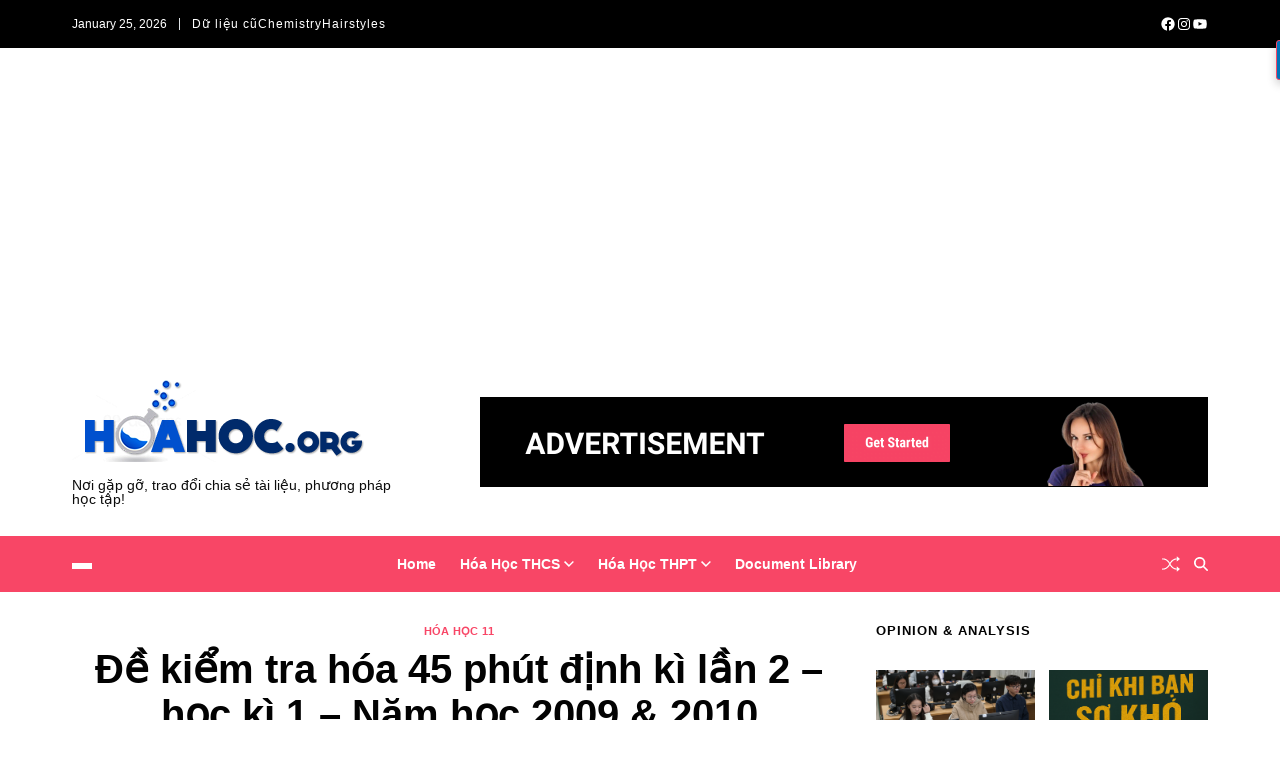

--- FILE ---
content_type: text/html; charset=UTF-8
request_url: https://hoahoc.org/de-kiem-tra-45-phut-dinh-ki-lan-2-hoc-ki-1-nam-hoc-2009-2010.html
body_size: 35225
content:
<!doctype html>
<html lang="en-US" data-theme="light">
<head>
	<meta charset="UTF-8">
	<meta name="viewport" content="width=device-width, initial-scale=1">
	<link rel="profile" href="https://gmpg.org/xfn/11">

	<title>Đề kiểm tra hóa 45 phút định kì lần 2 &#8211; học kì 1 &#8211; Năm học 2009 &#038; 2010 &#8211; Dạy &amp; Học Online</title>
<meta name='robots' content='max-image-preview:large, max-snippet:-1, max-video-preview:-1' />
	<style>img:is([sizes="auto" i], [sizes^="auto," i]) { contain-intrinsic-size: 3000px 1500px }</style>
	<link rel="canonical" href="https://hoahoc.org/de-kiem-tra-45-phut-dinh-ki-lan-2-hoc-ki-1-nam-hoc-2009-2010.html">
<meta name="description" content="Đề kiểm tra hóa 45 phút định kì lần 2 - học kì 1 - Năm học 2009 &amp; 2010">
<meta property="og:title" content="Đề kiểm tra hóa 45 phút định kì lần 2 &#8211; học kì 1 &#8211; Năm học 2009 &#038; 2010 &#8211; Dạy &amp; Học Online">
<meta property="og:type" content="article">
<meta property="og:description" content="Đề kiểm tra hóa 45 phút định kì lần 2 - học kì 1 - Năm học 2009 &amp; 2010">
<meta property="og:url" content="https://hoahoc.org/de-kiem-tra-45-phut-dinh-ki-lan-2-hoc-ki-1-nam-hoc-2009-2010.html">
<meta property="og:locale" content="en_US">
<meta property="og:site_name" content="Dạy &amp; Học Online">
<meta property="article:published_time" content="2016-11-04T07:34:14+07:00">
<meta property="article:modified_time" content="2016-11-04T09:03:44+07:00">
<meta property="og:updated_time" content="2016-11-04T09:03:44+07:00">
<meta property="article:section" content="Hóa Học 11">
<meta name="twitter:card" content="summary_large_image">
<meta name="author" content="Edusmart">
<meta name="date" content="2016-11-04T07:34:14+07:00">
<link rel='dns-prefetch' href='//stats.wp.com' />
<link rel='dns-prefetch' href='//v0.wordpress.com' />
<link rel='dns-prefetch' href='//jetpack.wordpress.com' />
<link rel='dns-prefetch' href='//s0.wp.com' />
<link rel='dns-prefetch' href='//public-api.wordpress.com' />
<link rel='dns-prefetch' href='//0.gravatar.com' />
<link rel='dns-prefetch' href='//1.gravatar.com' />
<link rel='dns-prefetch' href='//2.gravatar.com' />
<link rel='preconnect' href='//i0.wp.com' />
<link rel="alternate" type="application/rss+xml" title="Dạy &amp; Học Online &raquo; Feed" href="https://hoahoc.org/feed" />
<link rel="alternate" type="application/rss+xml" title="Dạy &amp; Học Online &raquo; Comments Feed" href="https://hoahoc.org/comments/feed" />
<link rel="alternate" type="application/rss+xml" title="Dạy &amp; Học Online &raquo; Đề kiểm tra hóa 45 phút định kì lần 2 &#8211; học kì 1 &#8211; Năm học 2009 &#038; 2010 Comments Feed" href="https://hoahoc.org/de-kiem-tra-45-phut-dinh-ki-lan-2-hoc-ki-1-nam-hoc-2009-2010.html/feed" />
<script type="182072881d22a958cae0820b-text/javascript">
window._wpemojiSettings = {"baseUrl":"https:\/\/s.w.org\/images\/core\/emoji\/16.0.1\/72x72\/","ext":".png","svgUrl":"https:\/\/s.w.org\/images\/core\/emoji\/16.0.1\/svg\/","svgExt":".svg","source":{"concatemoji":"https:\/\/hoahoc.org\/wp-includes\/js\/wp-emoji-release.min.js?ver=6.8.3"}};
/*! This file is auto-generated */
!function(s,n){var o,i,e;function c(e){try{var t={supportTests:e,timestamp:(new Date).valueOf()};sessionStorage.setItem(o,JSON.stringify(t))}catch(e){}}function p(e,t,n){e.clearRect(0,0,e.canvas.width,e.canvas.height),e.fillText(t,0,0);var t=new Uint32Array(e.getImageData(0,0,e.canvas.width,e.canvas.height).data),a=(e.clearRect(0,0,e.canvas.width,e.canvas.height),e.fillText(n,0,0),new Uint32Array(e.getImageData(0,0,e.canvas.width,e.canvas.height).data));return t.every(function(e,t){return e===a[t]})}function u(e,t){e.clearRect(0,0,e.canvas.width,e.canvas.height),e.fillText(t,0,0);for(var n=e.getImageData(16,16,1,1),a=0;a<n.data.length;a++)if(0!==n.data[a])return!1;return!0}function f(e,t,n,a){switch(t){case"flag":return n(e,"\ud83c\udff3\ufe0f\u200d\u26a7\ufe0f","\ud83c\udff3\ufe0f\u200b\u26a7\ufe0f")?!1:!n(e,"\ud83c\udde8\ud83c\uddf6","\ud83c\udde8\u200b\ud83c\uddf6")&&!n(e,"\ud83c\udff4\udb40\udc67\udb40\udc62\udb40\udc65\udb40\udc6e\udb40\udc67\udb40\udc7f","\ud83c\udff4\u200b\udb40\udc67\u200b\udb40\udc62\u200b\udb40\udc65\u200b\udb40\udc6e\u200b\udb40\udc67\u200b\udb40\udc7f");case"emoji":return!a(e,"\ud83e\udedf")}return!1}function g(e,t,n,a){var r="undefined"!=typeof WorkerGlobalScope&&self instanceof WorkerGlobalScope?new OffscreenCanvas(300,150):s.createElement("canvas"),o=r.getContext("2d",{willReadFrequently:!0}),i=(o.textBaseline="top",o.font="600 32px Arial",{});return e.forEach(function(e){i[e]=t(o,e,n,a)}),i}function t(e){var t=s.createElement("script");t.src=e,t.defer=!0,s.head.appendChild(t)}"undefined"!=typeof Promise&&(o="wpEmojiSettingsSupports",i=["flag","emoji"],n.supports={everything:!0,everythingExceptFlag:!0},e=new Promise(function(e){s.addEventListener("DOMContentLoaded",e,{once:!0})}),new Promise(function(t){var n=function(){try{var e=JSON.parse(sessionStorage.getItem(o));if("object"==typeof e&&"number"==typeof e.timestamp&&(new Date).valueOf()<e.timestamp+604800&&"object"==typeof e.supportTests)return e.supportTests}catch(e){}return null}();if(!n){if("undefined"!=typeof Worker&&"undefined"!=typeof OffscreenCanvas&&"undefined"!=typeof URL&&URL.createObjectURL&&"undefined"!=typeof Blob)try{var e="postMessage("+g.toString()+"("+[JSON.stringify(i),f.toString(),p.toString(),u.toString()].join(",")+"));",a=new Blob([e],{type:"text/javascript"}),r=new Worker(URL.createObjectURL(a),{name:"wpTestEmojiSupports"});return void(r.onmessage=function(e){c(n=e.data),r.terminate(),t(n)})}catch(e){}c(n=g(i,f,p,u))}t(n)}).then(function(e){for(var t in e)n.supports[t]=e[t],n.supports.everything=n.supports.everything&&n.supports[t],"flag"!==t&&(n.supports.everythingExceptFlag=n.supports.everythingExceptFlag&&n.supports[t]);n.supports.everythingExceptFlag=n.supports.everythingExceptFlag&&!n.supports.flag,n.DOMReady=!1,n.readyCallback=function(){n.DOMReady=!0}}).then(function(){return e}).then(function(){var e;n.supports.everything||(n.readyCallback(),(e=n.source||{}).concatemoji?t(e.concatemoji):e.wpemoji&&e.twemoji&&(t(e.twemoji),t(e.wpemoji)))}))}((window,document),window._wpemojiSettings);
</script>
<link rel='stylesheet' id='jetpack_related-posts-css' href='https://hoahoc.org/wp-content/plugins/jetpack/modules/related-posts/related-posts.css?ver=20240116' media='all' />
<style id='wp-emoji-styles-inline-css'>

	img.wp-smiley, img.emoji {
		display: inline !important;
		border: none !important;
		box-shadow: none !important;
		height: 1em !important;
		width: 1em !important;
		margin: 0 0.07em !important;
		vertical-align: -0.1em !important;
		background: none !important;
		padding: 0 !important;
	}
</style>
<link rel='stylesheet' id='wp-block-library-css' href='https://hoahoc.org/wp-includes/css/dist/block-library/style.min.css?ver=6.8.3' media='all' />
<style id='wp-block-library-theme-inline-css'>
.wp-block-audio :where(figcaption){color:#555;font-size:13px;text-align:center}.is-dark-theme .wp-block-audio :where(figcaption){color:#ffffffa6}.wp-block-audio{margin:0 0 1em}.wp-block-code{border:1px solid #ccc;border-radius:4px;font-family:Menlo,Consolas,monaco,monospace;padding:.8em 1em}.wp-block-embed :where(figcaption){color:#555;font-size:13px;text-align:center}.is-dark-theme .wp-block-embed :where(figcaption){color:#ffffffa6}.wp-block-embed{margin:0 0 1em}.blocks-gallery-caption{color:#555;font-size:13px;text-align:center}.is-dark-theme .blocks-gallery-caption{color:#ffffffa6}:root :where(.wp-block-image figcaption){color:#555;font-size:13px;text-align:center}.is-dark-theme :root :where(.wp-block-image figcaption){color:#ffffffa6}.wp-block-image{margin:0 0 1em}.wp-block-pullquote{border-bottom:4px solid;border-top:4px solid;color:currentColor;margin-bottom:1.75em}.wp-block-pullquote cite,.wp-block-pullquote footer,.wp-block-pullquote__citation{color:currentColor;font-size:.8125em;font-style:normal;text-transform:uppercase}.wp-block-quote{border-left:.25em solid;margin:0 0 1.75em;padding-left:1em}.wp-block-quote cite,.wp-block-quote footer{color:currentColor;font-size:.8125em;font-style:normal;position:relative}.wp-block-quote:where(.has-text-align-right){border-left:none;border-right:.25em solid;padding-left:0;padding-right:1em}.wp-block-quote:where(.has-text-align-center){border:none;padding-left:0}.wp-block-quote.is-large,.wp-block-quote.is-style-large,.wp-block-quote:where(.is-style-plain){border:none}.wp-block-search .wp-block-search__label{font-weight:700}.wp-block-search__button{border:1px solid #ccc;padding:.375em .625em}:where(.wp-block-group.has-background){padding:1.25em 2.375em}.wp-block-separator.has-css-opacity{opacity:.4}.wp-block-separator{border:none;border-bottom:2px solid;margin-left:auto;margin-right:auto}.wp-block-separator.has-alpha-channel-opacity{opacity:1}.wp-block-separator:not(.is-style-wide):not(.is-style-dots){width:100px}.wp-block-separator.has-background:not(.is-style-dots){border-bottom:none;height:1px}.wp-block-separator.has-background:not(.is-style-wide):not(.is-style-dots){height:2px}.wp-block-table{margin:0 0 1em}.wp-block-table td,.wp-block-table th{word-break:normal}.wp-block-table :where(figcaption){color:#555;font-size:13px;text-align:center}.is-dark-theme .wp-block-table :where(figcaption){color:#ffffffa6}.wp-block-video :where(figcaption){color:#555;font-size:13px;text-align:center}.is-dark-theme .wp-block-video :where(figcaption){color:#ffffffa6}.wp-block-video{margin:0 0 1em}:root :where(.wp-block-template-part.has-background){margin-bottom:0;margin-top:0;padding:1.25em 2.375em}
</style>
<style id='classic-theme-styles-inline-css'>
/*! This file is auto-generated */
.wp-block-button__link{color:#fff;background-color:#32373c;border-radius:9999px;box-shadow:none;text-decoration:none;padding:calc(.667em + 2px) calc(1.333em + 2px);font-size:1.125em}.wp-block-file__button{background:#32373c;color:#fff;text-decoration:none}
</style>
<link rel='stylesheet' id='mediaelement-css' href='https://hoahoc.org/wp-includes/js/mediaelement/mediaelementplayer-legacy.min.css?ver=4.2.17' media='all' />
<link rel='stylesheet' id='wp-mediaelement-css' href='https://hoahoc.org/wp-includes/js/mediaelement/wp-mediaelement.min.css?ver=6.8.3' media='all' />
<style id='jetpack-sharing-buttons-style-inline-css'>
.jetpack-sharing-buttons__services-list{display:flex;flex-direction:row;flex-wrap:wrap;gap:0;list-style-type:none;margin:5px;padding:0}.jetpack-sharing-buttons__services-list.has-small-icon-size{font-size:12px}.jetpack-sharing-buttons__services-list.has-normal-icon-size{font-size:16px}.jetpack-sharing-buttons__services-list.has-large-icon-size{font-size:24px}.jetpack-sharing-buttons__services-list.has-huge-icon-size{font-size:36px}@media print{.jetpack-sharing-buttons__services-list{display:none!important}}.editor-styles-wrapper .wp-block-jetpack-sharing-buttons{gap:0;padding-inline-start:0}ul.jetpack-sharing-buttons__services-list.has-background{padding:1.25em 2.375em}
</style>
<style id='global-styles-inline-css'>
:root{--wp--preset--aspect-ratio--square: 1;--wp--preset--aspect-ratio--4-3: 4/3;--wp--preset--aspect-ratio--3-4: 3/4;--wp--preset--aspect-ratio--3-2: 3/2;--wp--preset--aspect-ratio--2-3: 2/3;--wp--preset--aspect-ratio--16-9: 16/9;--wp--preset--aspect-ratio--9-16: 9/16;--wp--preset--color--black: #000000;--wp--preset--color--cyan-bluish-gray: #abb8c3;--wp--preset--color--white: #ffffff;--wp--preset--color--pale-pink: #f78da7;--wp--preset--color--vivid-red: #cf2e2e;--wp--preset--color--luminous-vivid-orange: #ff6900;--wp--preset--color--luminous-vivid-amber: #fcb900;--wp--preset--color--light-green-cyan: #7bdcb5;--wp--preset--color--vivid-green-cyan: #00d084;--wp--preset--color--pale-cyan-blue: #8ed1fc;--wp--preset--color--vivid-cyan-blue: #0693e3;--wp--preset--color--vivid-purple: #9b51e0;--wp--preset--gradient--vivid-cyan-blue-to-vivid-purple: linear-gradient(135deg,rgba(6,147,227,1) 0%,rgb(155,81,224) 100%);--wp--preset--gradient--light-green-cyan-to-vivid-green-cyan: linear-gradient(135deg,rgb(122,220,180) 0%,rgb(0,208,130) 100%);--wp--preset--gradient--luminous-vivid-amber-to-luminous-vivid-orange: linear-gradient(135deg,rgba(252,185,0,1) 0%,rgba(255,105,0,1) 100%);--wp--preset--gradient--luminous-vivid-orange-to-vivid-red: linear-gradient(135deg,rgba(255,105,0,1) 0%,rgb(207,46,46) 100%);--wp--preset--gradient--very-light-gray-to-cyan-bluish-gray: linear-gradient(135deg,rgb(238,238,238) 0%,rgb(169,184,195) 100%);--wp--preset--gradient--cool-to-warm-spectrum: linear-gradient(135deg,rgb(74,234,220) 0%,rgb(151,120,209) 20%,rgb(207,42,186) 40%,rgb(238,44,130) 60%,rgb(251,105,98) 80%,rgb(254,248,76) 100%);--wp--preset--gradient--blush-light-purple: linear-gradient(135deg,rgb(255,206,236) 0%,rgb(152,150,240) 100%);--wp--preset--gradient--blush-bordeaux: linear-gradient(135deg,rgb(254,205,165) 0%,rgb(254,45,45) 50%,rgb(107,0,62) 100%);--wp--preset--gradient--luminous-dusk: linear-gradient(135deg,rgb(255,203,112) 0%,rgb(199,81,192) 50%,rgb(65,88,208) 100%);--wp--preset--gradient--pale-ocean: linear-gradient(135deg,rgb(255,245,203) 0%,rgb(182,227,212) 50%,rgb(51,167,181) 100%);--wp--preset--gradient--electric-grass: linear-gradient(135deg,rgb(202,248,128) 0%,rgb(113,206,126) 100%);--wp--preset--gradient--midnight: linear-gradient(135deg,rgb(2,3,129) 0%,rgb(40,116,252) 100%);--wp--preset--font-size--small: 13px;--wp--preset--font-size--medium: 20px;--wp--preset--font-size--large: 36px;--wp--preset--font-size--x-large: 42px;--wp--preset--spacing--20: 0.44rem;--wp--preset--spacing--30: 0.67rem;--wp--preset--spacing--40: 1rem;--wp--preset--spacing--50: 1.5rem;--wp--preset--spacing--60: 2.25rem;--wp--preset--spacing--70: 3.38rem;--wp--preset--spacing--80: 5.06rem;--wp--preset--shadow--natural: 6px 6px 9px rgba(0, 0, 0, 0.2);--wp--preset--shadow--deep: 12px 12px 50px rgba(0, 0, 0, 0.4);--wp--preset--shadow--sharp: 6px 6px 0px rgba(0, 0, 0, 0.2);--wp--preset--shadow--outlined: 6px 6px 0px -3px rgba(255, 255, 255, 1), 6px 6px rgba(0, 0, 0, 1);--wp--preset--shadow--crisp: 6px 6px 0px rgba(0, 0, 0, 1);}:where(.is-layout-flex){gap: 0.5em;}:where(.is-layout-grid){gap: 0.5em;}body .is-layout-flex{display: flex;}.is-layout-flex{flex-wrap: wrap;align-items: center;}.is-layout-flex > :is(*, div){margin: 0;}body .is-layout-grid{display: grid;}.is-layout-grid > :is(*, div){margin: 0;}:where(.wp-block-columns.is-layout-flex){gap: 2em;}:where(.wp-block-columns.is-layout-grid){gap: 2em;}:where(.wp-block-post-template.is-layout-flex){gap: 1.25em;}:where(.wp-block-post-template.is-layout-grid){gap: 1.25em;}.has-black-color{color: var(--wp--preset--color--black) !important;}.has-cyan-bluish-gray-color{color: var(--wp--preset--color--cyan-bluish-gray) !important;}.has-white-color{color: var(--wp--preset--color--white) !important;}.has-pale-pink-color{color: var(--wp--preset--color--pale-pink) !important;}.has-vivid-red-color{color: var(--wp--preset--color--vivid-red) !important;}.has-luminous-vivid-orange-color{color: var(--wp--preset--color--luminous-vivid-orange) !important;}.has-luminous-vivid-amber-color{color: var(--wp--preset--color--luminous-vivid-amber) !important;}.has-light-green-cyan-color{color: var(--wp--preset--color--light-green-cyan) !important;}.has-vivid-green-cyan-color{color: var(--wp--preset--color--vivid-green-cyan) !important;}.has-pale-cyan-blue-color{color: var(--wp--preset--color--pale-cyan-blue) !important;}.has-vivid-cyan-blue-color{color: var(--wp--preset--color--vivid-cyan-blue) !important;}.has-vivid-purple-color{color: var(--wp--preset--color--vivid-purple) !important;}.has-black-background-color{background-color: var(--wp--preset--color--black) !important;}.has-cyan-bluish-gray-background-color{background-color: var(--wp--preset--color--cyan-bluish-gray) !important;}.has-white-background-color{background-color: var(--wp--preset--color--white) !important;}.has-pale-pink-background-color{background-color: var(--wp--preset--color--pale-pink) !important;}.has-vivid-red-background-color{background-color: var(--wp--preset--color--vivid-red) !important;}.has-luminous-vivid-orange-background-color{background-color: var(--wp--preset--color--luminous-vivid-orange) !important;}.has-luminous-vivid-amber-background-color{background-color: var(--wp--preset--color--luminous-vivid-amber) !important;}.has-light-green-cyan-background-color{background-color: var(--wp--preset--color--light-green-cyan) !important;}.has-vivid-green-cyan-background-color{background-color: var(--wp--preset--color--vivid-green-cyan) !important;}.has-pale-cyan-blue-background-color{background-color: var(--wp--preset--color--pale-cyan-blue) !important;}.has-vivid-cyan-blue-background-color{background-color: var(--wp--preset--color--vivid-cyan-blue) !important;}.has-vivid-purple-background-color{background-color: var(--wp--preset--color--vivid-purple) !important;}.has-black-border-color{border-color: var(--wp--preset--color--black) !important;}.has-cyan-bluish-gray-border-color{border-color: var(--wp--preset--color--cyan-bluish-gray) !important;}.has-white-border-color{border-color: var(--wp--preset--color--white) !important;}.has-pale-pink-border-color{border-color: var(--wp--preset--color--pale-pink) !important;}.has-vivid-red-border-color{border-color: var(--wp--preset--color--vivid-red) !important;}.has-luminous-vivid-orange-border-color{border-color: var(--wp--preset--color--luminous-vivid-orange) !important;}.has-luminous-vivid-amber-border-color{border-color: var(--wp--preset--color--luminous-vivid-amber) !important;}.has-light-green-cyan-border-color{border-color: var(--wp--preset--color--light-green-cyan) !important;}.has-vivid-green-cyan-border-color{border-color: var(--wp--preset--color--vivid-green-cyan) !important;}.has-pale-cyan-blue-border-color{border-color: var(--wp--preset--color--pale-cyan-blue) !important;}.has-vivid-cyan-blue-border-color{border-color: var(--wp--preset--color--vivid-cyan-blue) !important;}.has-vivid-purple-border-color{border-color: var(--wp--preset--color--vivid-purple) !important;}.has-vivid-cyan-blue-to-vivid-purple-gradient-background{background: var(--wp--preset--gradient--vivid-cyan-blue-to-vivid-purple) !important;}.has-light-green-cyan-to-vivid-green-cyan-gradient-background{background: var(--wp--preset--gradient--light-green-cyan-to-vivid-green-cyan) !important;}.has-luminous-vivid-amber-to-luminous-vivid-orange-gradient-background{background: var(--wp--preset--gradient--luminous-vivid-amber-to-luminous-vivid-orange) !important;}.has-luminous-vivid-orange-to-vivid-red-gradient-background{background: var(--wp--preset--gradient--luminous-vivid-orange-to-vivid-red) !important;}.has-very-light-gray-to-cyan-bluish-gray-gradient-background{background: var(--wp--preset--gradient--very-light-gray-to-cyan-bluish-gray) !important;}.has-cool-to-warm-spectrum-gradient-background{background: var(--wp--preset--gradient--cool-to-warm-spectrum) !important;}.has-blush-light-purple-gradient-background{background: var(--wp--preset--gradient--blush-light-purple) !important;}.has-blush-bordeaux-gradient-background{background: var(--wp--preset--gradient--blush-bordeaux) !important;}.has-luminous-dusk-gradient-background{background: var(--wp--preset--gradient--luminous-dusk) !important;}.has-pale-ocean-gradient-background{background: var(--wp--preset--gradient--pale-ocean) !important;}.has-electric-grass-gradient-background{background: var(--wp--preset--gradient--electric-grass) !important;}.has-midnight-gradient-background{background: var(--wp--preset--gradient--midnight) !important;}.has-small-font-size{font-size: var(--wp--preset--font-size--small) !important;}.has-medium-font-size{font-size: var(--wp--preset--font-size--medium) !important;}.has-large-font-size{font-size: var(--wp--preset--font-size--large) !important;}.has-x-large-font-size{font-size: var(--wp--preset--font-size--x-large) !important;}
:where(.wp-block-post-template.is-layout-flex){gap: 1.25em;}:where(.wp-block-post-template.is-layout-grid){gap: 1.25em;}
:where(.wp-block-columns.is-layout-flex){gap: 2em;}:where(.wp-block-columns.is-layout-grid){gap: 2em;}
:root :where(.wp-block-pullquote){font-size: 1.5em;line-height: 1.6;}
</style>
<link rel='stylesheet' id='quiz-maker-css' href='https://hoahoc.org/wp-content/plugins/quiz-maker/public/css/quiz-maker-public.css?ver=21.7.3' media='all' />
<link rel='stylesheet' id='toc-screen-css' href='https://hoahoc.org/wp-content/plugins/table-of-contents-plus/screen.min.css?ver=2411.1' media='all' />
<link rel='stylesheet' id='swiper-css' href='https://hoahoc.org/wp-content/themes/magty/assets/lib/swiper/swiper-bundle.min.css?ver=6.8.3' media='all' />
<link rel='stylesheet' id='magty-style-css' href='https://hoahoc.org/wp-content/themes/magty/style.css?ver=1.0.4' media='all' />
<style id='magty-style-inline-css'>
:root {--global--card-bg:#ffeff2;}.magty-header-btn.header-btn-one {--text--color:#ff4a6a;--text--color-hover:#ff4a6a;--bg--color:#ffffff;--bg--color-hover:#ffffff;--border--color-hover:#f84666;--icon--color:#ff4a6a;--icon--color-hover:#ff4a6a;--gap:4px;}
.magty-address-info-widget .magty-address-field{display:flex;align-items:center;gap:.8rem}.magty-address-info-widget .magty-address-field a{text-decoration:none}.magty-address-info-widget .magty-address-desc{margin-bottom:2rem}.magty-address-info-widget address{margin:0;display:grid;gap:.8rem}.magty-address-info-widget svg{fill:var(--global--color-gray-900)}.magty-address-info-widget.style_2 address{display:flex;gap:1rem;flex-wrap:wrap}.magty-address-info-widget.style_2 .magty-address-field{gap:.4rem}
.magty-grid-posts-widget{--title-font-size:1.8rem;--content-font-size:1.4rem;--meta-font-size:1rem;--cat-font-size:1.2rem}@media (min-width:768px){.magty-grid-posts-widget :where(.magty-grid-3){--title-font-size:1.6rem;--content-font-size:1.3rem}}@media (min-width:992px){.magty-grid-posts-widget :where(.magty-grid-4,.magty-grid-5){--content-font-size:1.3rem}}@media (min-width:1200px){.magty-grid-posts-widget :where(.magty-grid-4,.magty-grid-5){--title-font-size:1.6rem}.magty-grid-posts-widget :where(.magty-grid-4,.magty-grid-5) .magty-entry-meta .meta-text svg{width:1.2rem;height:1.2rem}}.magty-grid-posts-widget .magty-article-block-wrapper{height:100%}.magty-grid-posts-widget .article-image{position:relative}.magty-grid-posts-widget .article-image img{display:block;width:100%;height:auto}.magty-grid-posts-widget .article-details{position:relative;z-index:1}.magty-grid-posts-widget .article-image+.article-details{padding-top:2rem}.magty-grid-posts-widget .entry-categories{margin:0;margin-bottom:1.2rem}.magty-grid-posts-widget .article-excerpt,.magty-grid-posts-widget .magty-entry-meta{margin-top:.8rem}.magty-grid-posts-widget .article-read-more{margin-top:.6rem}.magty-grid-posts-widget .article-title{font-size:var(--title-font-size)}.magty-grid-posts-widget .article-excerpt{font-size:var(--content-font-size)}.magty-grid-posts-widget .entry-categories a{font-size:var(--cat-font-size)}.magty-grid-posts-widget .magty-entry-meta{font-size:var(--meta-font-size)}.magty-footer-widgets .magty-grid-posts-widget .col{width:100%}@media (min-width:1000px){.magty-secondary-column .magty-grid-posts-widget .row{--uf-gutter-x:1.4rem;--uf-gutter-y:2rem}.magty-secondary-column .magty-grid-posts-widget .magty-grid-2{--title-font-size:1.4rem;--content-font-size:1.2rem}.magty-secondary-column .magty-grid-posts-widget :not(.magty-grid-2) .col{width:100%}}
.magty-list-posts-widget.saga-item-sep .magty-express-posts .magty-article-block-wrapper:last-child:after,.magty-list-posts-widget.saga-item-sep.style_3 .magty-list-posts .article-column:last-child .magty-article-block-wrapper:after,.magty-list-posts-widget.saga-item-sep.style_8 .col:last-child .magty-article-block-wrapper:after,.magty-list-posts-widget.saga-item-sep:where(
.style_1,.style_2,.style_4,.style_5,.style_7
) .magty-list-posts .magty-article-block-wrapper:last-child:after{border:none}.magty-list-posts-widget:where(.style_3,.style_9) .magty-list-posts .article-column{display:flex;flex-direction:column;gap:2.4rem}@media (min-width:768px){.magty-list-posts-widget:where(.style_3,.style_9) .magty-list-posts .article-column{flex-direction:row}.magty-list-posts-widget:where(.style_3,.style_9) .magty-list-posts .article-column .magty-article-block-wrapper{flex-basis:50%}}.magty-list-posts-widget:where(.style_3) .magty-list-posts .article-title{font-size:1.3rem}@media (min-width:576px){.magty-list-posts-widget:where(.style_4,.style_5) .magty-list-posts:last-of-type{flex:1}.magty-list-posts-widget:where(.style_4,.style_5) .magty-list-posts .article-title{font-size:1.3rem}}@media (min-width:576px) and (max-width:991px){.magty-list-posts-widget.style_5 .magty-list-posts:last-of-type .magty-article-block-wrapper:nth-child(2n) .article-image{order:2}}@media (min-width:992px){.magty-list-posts-widget:where(.style_4,.style_5) .magty-express-posts{order:2}.magty-list-posts-widget:where(.style_4,.style_5) .magty-list-posts:first-of-type{order:1}.magty-list-posts-widget:where(.style_4,.style_5) .magty-list-posts:last-of-type{order:3}.magty-list-posts-widget.style_5 .magty-list-posts:last-of-type .magty-article-block-wrapper{grid-template-columns:1fr auto}.magty-list-posts-widget.style_5 .magty-list-posts:last-of-type .magty-article-block-wrapper .article-details{order:1}.magty-list-posts-widget.style_5 .magty-list-posts:last-of-type .magty-article-block-wrapper .article-image{order:2}}@media (min-width:576px){.magty-list-posts-widget.style_6 .magty-list-posts .article-title{font-size:1.3rem}}.magty-list-posts-widget.style_7 .magty-list-posts .magty-article-block-wrapper{grid-template-columns:none;gap:2.4rem}@media (min-width:768px){.magty-list-posts-widget.style_7:not(.saga-hidden-post-image) .magty-list-posts .magty-article-block-wrapper{grid-template-columns:1fr 1fr}}.magty-list-posts-widget.style_7 .magty-list-posts .magty-article-block-wrapper .article-image{width:100%;height:auto}.magty-list-posts-widget.style_7 .magty-list-posts .article-title{font-size:2rem}.magty-list-posts-widget.style_7 .magty-list-posts .magty-article-block-wrapper .article-details{display:grid;gap:1.2rem}.magty-list-posts-widget.saga-circle-list-post-image:not(.style_7) .magty-list-posts .article-image{border-radius:10rem}.magty-footer-widgets .magty-list-posts-widget div[class^=col]{width:100%}.magty-footer-widgets .magty-express-posts.style_2 .magty-article-block-wrapper,.magty-footer-widgets .magty-list-posts-widget:where(.style_3,.style_9) .magty-list-posts .article-column{flex-direction:column}.magty-footer-widgets .magty-list-posts-widget.style_7 .magty-list-posts .magty-article-block-wrapper{grid-template-columns:1fr}@media (min-width:1000px){.magty-secondary-column .magty-list-posts-widget div[class^=col]{width:100%}.magty-secondary-column .magty-list-posts-widget:where(.style_3,.style_9) .magty-list-posts .article-column{flex-direction:column}.magty-secondary-column .magty-list-posts-widget.style_7 .magty-list-posts .magty-article-block-wrapper{grid-template-columns:1fr}.magty-secondary-column .magty-express-posts.style_2 .magty-article-block-wrapper{flex-direction:column}}
.magty-popular-posts-widget .magty-article-block-wrapper .article-image .article-counter{--counter-position:0}.magty-popular-posts-widget.style_2 .magty-article-block-wrapper .article-image .article-counter{--counter-position:0}.magty-popular-posts-widget .magty-article-block-wrapper .article-image a{position:relative;display:flex;justify-content:center;align-items:center}.magty-popular-posts-widget.style_1 .magty-article-block-wrapper .article-image img,.magty-popular-posts-widget.style_1 .magty-article-block-wrapper .magty-block-overlay{border-radius:var(--global--elements-border-radius-l)}.magty-popular-posts-widget.style_2 .magty-article-block-wrapper .article-image img,.magty-popular-posts-widget.style_2 .magty-article-block-wrapper .magty-block-overlay{border-radius:50%}.magty-popular-posts-widget.style_2 .magty-article-block-wrapper .article-image,.magty-popular-posts-widget.style_2 .magty-article-block-wrapper .article-image img{width:10rem;height:10rem}.magty-popular-posts-widget.style_2 .article-counter{border-radius:50%;border:2px solid var(--global--color-white)}
.magty-social-menu-widget.menu-align-left .magty-social-icons{justify-content:flex-start}.magty-social-menu-widget.menu-align-center .magty-social-icons{justify-content:center}.magty-social-menu-widget.menu-align-right .magty-social-icons{justify-content:flex-end}.magty-social-menu-widget .has-social-menu-label>li:hover{transform:unset;opacity:.8}.magty-social-menu-widget .has-social-menu-label a{text-decoration:none}.magty-social-menu-widget .has-social-menu-label.em-flex-col-one>li{flex-basis:100%}.magty-social-menu-widget .has-social-menu-label.em-flex-col-two>li{flex-basis:calc(50% - 0.8rem)}.magty-social-menu-widget .has-social-menu-label.em-flex-col-three>li{flex-basis:calc(33% - 0.8rem)}.magty-social-menu-widget .has-social-menu-label .em-social-menu-label{margin:0 .6rem;text-transform:capitalize;font-size:1.3rem}.magty-social-menu-widget .has-social-menu-label li a{width:auto;min-width:13rem;height:auto;padding:.8rem;border-radius:var(--global--elements-border-radius-l)}.magty-social-menu-widget .has-social-menu-label.style_1 li a{padding:0}.magty-social-menu-widget .has-social-menu-label:where(.style_3,.style_4) li a{border-radius:100px;border-top-left-radius:100px;border-top-right-radius:100px;border-bottom-right-radius:100px;border-bottom-left-radius:100px;-webkit-border-radius:100px;-moz-border-radius:100px}.magty-social-menu-widget .has-social-menu-label.style_1>li>a{justify-content:flex-start}
.magty-author-info-widget{display:grid;gap:2rem;max-width:40rem}.magty-author-info-widget.img-small .author-image{max-width:10rem!important;max-height:10rem!important}.magty-author-info-widget.rd-visible .author-image{max-width:22.5rem;max-height:22.5rem}.magty-author-info-widget.rd-visible img{border-radius:50%}.magty-author-info-widget .author-social{margin-top:1.6rem}.magty-author-info-widget .author-name+.author-position{position:relative;margin-top:-1.2rem;font-style:italic;color:var(--global--color-gray-600)}.magty-author-info-widget .author-desc{font-size:1.4rem}.magty-author-info-widget .author-desc p:last-child{margin-bottom:0}.magty-author-info-widget.style_2{justify-items:center;align-items:center;margin:0 auto}.magty-author-info-widget.style_2 .author-details{display:grid;justify-items:center;align-items:center;text-align:center}.magty-author-info-widget.style_3{max-width:100%;grid-template-columns:auto 1fr;align-items:center}@media only screen and (max-width:767px){.magty-author-info-widget.style_3{display:grid;grid-template-columns:1fr;justify-items:center}.magty-author-info-widget.style_3 .author-details{display:grid;justify-items:center;align-items:center;text-align:center}}
.magty-tab-head{display:flex;flex-wrap:wrap;margin-bottom:2.4rem;position:relative}.magty-tab-head .tab-item{text-decoration:none;text-transform:uppercase;text-align:center;padding:.6rem 1.2rem;font-size:1.1rem;font-weight:700;letter-spacing:1px;transition:all .2s ease-out;display:flex;align-items:center;justify-content:center;gap:.6rem;color:var(--global--color-black);border:2px solid var(--global--color-black);border-radius:var(--global--elements-border-radius-s);text-decoration:none!important}.magty-tab-head .tab-item svg{color:var(--global--color-black);fill:var(--global--color-black);width:1.2rem;height:1.2rem}.magty-tab-head .tab-item.active{background-color:var(--global--color-accent);color:#fff;opacity:1!important}.magty-tab-head .tab-item.active svg{fill:#fff;color:#fff}.magty-tab-head .tab-item:focus,.magty-tab-head .tab-item:hover{background:var(--global--color-accent);opacity:.9;color:#fff;outline:0}.magty-tab-head .tab-item:focus svg,.magty-tab-head .tab-item:hover svg{fill:#fff;color:#fff}.magty-tab-head.tab-head-style_1 .tab-item{border-radius:0}.magty-tab-head.tab-head-style_1>:first-child{border-top-left-radius:var(--global--elements-border-radius-s);border-bottom-left-radius:var(--global--elements-border-radius-s)}.magty-tab-head.tab-head-style_1>:last-child{border-top-right-radius:var(--global--elements-border-radius-s);border-bottom-right-radius:var(--global--elements-border-radius-s)}.magty-tab-head.tab-head-style_2{gap:.6rem}.magty-tab-head.tab-head-style_3{gap:.6rem}.magty-tab-head.tab-head-style_3 .tab-item{border:none;background-color:rgba(0,0,0,.05)}.magty-tab-head.tab-head-style_3 .tab-item.active{background-color:var(--global--color-accent)}.magty-tab-head.tab-head-style_3 .tab-item:focus,.magty-tab-head.tab-head-style_3 .tab-item:hover{background:var(--global--color-accent)}.magty-tab-head.tab-head-style_4{gap:1.6rem}.magty-tab-head.tab-head-style_4 .tab-item{background:unset;border:unset;color:unset;padding:0 0 .6rem 0;border-radius:0;border-bottom:2px solid transparent}.magty-tab-head.tab-head-style_4 .tab-item.active svg,.magty-tab-head.tab-head-style_4 .tab-item:focus svg,.magty-tab-head.tab-head-style_4 .tab-item:hover svg{fill:var(--global--color-black);color:var(--global--color-black)}.magty-tab-head.tab-head-style_4 .tab-item.active{border-color:var(--global--color-accent)}.magty-tab-panel{display:none}.magty-tab-panel.active{display:block}.magty-tab-posts-widget:not(.style_1) .magty-article-block-wrapper{grid-template-columns:auto}.magty-tab-posts-widget:not(.style_1) .article-image{width:100%;height:auto}.magty-tab-posts-widget:not(.style_1) .article-image img.wp-post-image{height:auto}.magty-tab-posts-widget.style_3 .article-details{text-align:center;display:grid}.magty-tab-posts-widget.style_3 .magty-entry-categories,.magty-tab-posts-widget.style_3 .magty-entry-meta{justify-content:center}.magty-tab-posts-widget .magty-entry-meta{padding-top:.5rem}.magty-tab-posts-widget.style_3 .magty-entry-meta{order:1;margin-bottom:.8rem}.magty-tab-posts-widget.style_3 .article-title{order:2}
.magty-posts-categories-grid-widget .saga-block-overlay-content{text-align:center;padding:.5rem;width:100%}.magty-posts-categories-grid-widget .saga-block-overlay-title{font-size:1.6rem}.magty-posts-categories-grid-widget .saga-block-overlay-title a{display:flex;align-items:center;justify-content:center;gap:1.6rem}.magty-posts-categories-grid-widget.magty-cat-post-count-active .saga-block-overlay-title a{justify-content:space-between}.magty-posts-categories-grid-widget.style_1 .saga-block-overlay-title a{display:inline-flex}.magty-posts-categories-grid-widget.magty-cat-post-count-active .saga-block-overlay-content{padding-left:2rem;padding-right:2rem}.magty-posts-categories-grid-widget .magty-cat-post-count{color:#fff;background:var(--global--color-accent);font-size:1.2rem;min-width:3rem;height:3rem;border-radius:50%;display:flex;align-items:center;justify-content:center}.magty-posts-categories-grid-widget:where(.style_1,.style_3,.style_4) .saga-block-overlay-content{top:50%;left:50%;bottom:unset;transform:translate(-50%,-50%)}.magty-posts-categories-grid-widget:where(.style_2,.style_3) .saga-block-overlay-content{background-color:rgba(0,0,0,.6);padding:1rem 1.6rem}.magty-posts-categories-grid-widget.style_2 .saga-block-overlay-content{border-radius:0 0 var(--global--elements-border-radius-l) var(--global--elements-border-radius-l)}.magty-posts-categories-grid-widget.style_3 .saga-block-overlay-content{width:max-content;background-color:#fff;line-height:1}.magty-posts-categories-grid-widget.style_3 .saga-block-overlay-title a{color:#000}.magty-posts-categories-grid-widget.style_4 .saga-block-image-w-overlay img{max-height:6rem;object-fit:cover}@media (min-width:576px){.magty-posts-categories-grid-widget:where(.style_2,.style_3) .saga-block-overlay-content{padding:1rem 1.6rem}}.magty-footer-widgets .magty-posts-categories-grid-widget .col{width:100%}@media (min-width:1000px){.magty-secondary-column .magty-posts-categories-grid-widget .col{width:100%}}
</style>
<link rel='stylesheet' id='magty-google-fonts-css' href='https://hoahoc.org/wp-content/fonts/bc2302ec6ee2c7f10e551f19842e49d9.css' media='all' />
<link rel='stylesheet' id='simple-social-icons-font-css' href='https://hoahoc.org/wp-content/plugins/simple-social-icons/css/style.css?ver=3.0.2' media='all' />
<style id='posts-table-pro-head-inline-css'>
.posts-data-table { visibility: hidden; }
</style>
<script id="jetpack_related-posts-js-extra" type="182072881d22a958cae0820b-text/javascript">
var related_posts_js_options = {"post_heading":"h4"};
</script>
<script src="https://hoahoc.org/wp-content/plugins/jetpack/_inc/build/related-posts/related-posts.min.js?ver=20240116" id="jetpack_related-posts-js" type="182072881d22a958cae0820b-text/javascript"></script>
<script src="https://hoahoc.org/wp-includes/js/jquery/jquery.min.js?ver=3.7.1" id="jquery-core-js" type="182072881d22a958cae0820b-text/javascript"></script>
<script src="https://hoahoc.org/wp-includes/js/jquery/jquery-migrate.min.js?ver=3.4.1" id="jquery-migrate-js" type="182072881d22a958cae0820b-text/javascript"></script>
<script id="jquery-js-after" type="182072881d22a958cae0820b-text/javascript">
jQuery(document).ready(function() {
	jQuery(".85ffcf7025dc80eea9951b66dec277a5").click(function() {
		jQuery.post(
			"https://hoahoc.org/wp-admin/admin-ajax.php", {
				"action": "quick_adsense_onpost_ad_click",
				"quick_adsense_onpost_ad_index": jQuery(this).attr("data-index"),
				"quick_adsense_nonce": "89a9f84e73",
			}, function(response) { }
		);
	});
});
</script>
<link rel="https://api.w.org/" href="https://hoahoc.org/wp-json/" /><link rel="alternate" title="JSON" type="application/json" href="https://hoahoc.org/wp-json/wp/v2/posts/2043" /><link rel="EditURI" type="application/rsd+xml" title="RSD" href="https://hoahoc.org/xmlrpc.php?rsd" />
<link rel='shortlink' href='https://wp.me/p75ETN-wX' />
<link rel="alternate" title="oEmbed (JSON)" type="application/json+oembed" href="https://hoahoc.org/wp-json/oembed/1.0/embed?url=https%3A%2F%2Fhoahoc.org%2Fde-kiem-tra-45-phut-dinh-ki-lan-2-hoc-ki-1-nam-hoc-2009-2010.html" />
<link rel="alternate" title="oEmbed (XML)" type="text/xml+oembed" href="https://hoahoc.org/wp-json/oembed/1.0/embed?url=https%3A%2F%2Fhoahoc.org%2Fde-kiem-tra-45-phut-dinh-ki-lan-2-hoc-ki-1-nam-hoc-2009-2010.html&#038;format=xml" />
  	<!--=================================================================================
  			Facebook Comment box header script
  			plugin url: http://plugin.rayhan.info/facebook-comment-box/
  	=================================================================================-->
  	<meta property="fb:app_id" content="2351233701784977" />
	<div id="fb-root"></div>
	<script type="182072881d22a958cae0820b-text/javascript">(function(d, s, id) {
	  var js, fjs = d.getElementsByTagName(s)[0];
	  if (d.getElementById(id)) return;
	  js = d.createElement(s); js.id = id;
	  js.src = "//connect.facebook.net/vi_VN/sdk.js#xfbml=1&version=v2.5&appId=2351233701784977";
	  fjs.parentNode.insertBefore(js, fjs);
	}(document, 'script', 'facebook-jssdk'));

	</script>
	<!-- Facebook comment box style -->
	<style>
		.fbcb_leave_cmnt_label{
			padding: 15px;
			font-weight: bold;
			font-size: 35px;
			text-align: center;
			color: #000;
		}
		.fbcb_container{
			padding: ;
			background-color: ;
			background-image: url();
			background-repeat: repeat;
			background-position: top center;
			background-attachment: scroll;
			background-size: auto;
		}
		.fb-comments{
			padding: ;
			background-color: ;
			background-image: url();
			background-repeat: repeat;
			background-position: top center;
			background-attachment: scroll;
			background-size: auto;
		}
	</style>
	<!--
			Facebook Comment Box
	=================================================================================-->

  		<style>img#wpstats{display:none}</style>
		<link rel="pingback" href="https://hoahoc.org/xmlrpc.php"><script data-ad-client="ca-pub-5964481201092569" async src="https://pagead2.googlesyndication.com/pagead/js/adsbygoogle.js" type="182072881d22a958cae0820b-text/javascript"></script>

<!-- Global site tag (gtag.js) - Google Analytics -->
<script async src="https://www.googletagmanager.com/gtag/js?id=UA-4772438-13" type="182072881d22a958cae0820b-text/javascript"></script>
<script type="182072881d22a958cae0820b-text/javascript">
  window.dataLayer = window.dataLayer || [];
  function gtag(){dataLayer.push(arguments);}
  gtag('js', new Date());

  gtag('config', 'UA-4772438-13');
</script>	<!-- Fonts Plugin CSS - https://fontsplugin.com/ -->
	<style>
		:root {
--font-base: Arial, Helvetica Neue, Helvetica, sans-serif;
--font-headings: Arial, Helvetica Neue, Helvetica, sans-serif;
--font-input: Arial, Helvetica Neue, Helvetica, sans-serif;
}
body, #content, .entry-content, .post-content, .page-content, .post-excerpt, .entry-summary, .entry-excerpt, .widget-area, .widget, .sidebar, #sidebar, footer, .footer, #footer, .site-footer {
font-family: Arial, Helvetica Neue, Helvetica, sans-serif;
 }
#site-title, .site-title, #site-title a, .site-title a, .entry-title, .entry-title a, h1, h2, h3, h4, h5, h6, .widget-title, .elementor-heading-title {
font-family: Arial, Helvetica Neue, Helvetica, sans-serif;
 }
button, .button, input, select, textarea, .wp-block-button, .wp-block-button__link {
font-family: Arial, Helvetica Neue, Helvetica, sans-serif;
 }
#site-title, .site-title, #site-title a, .site-title a, #site-logo, #site-logo a, #logo, #logo a, .logo, .logo a, .wp-block-site-title, .wp-block-site-title a {
font-family: Arial, Helvetica Neue, Helvetica, sans-serif;
 }
#site-description, .site-description, #site-tagline, .site-tagline, .wp-block-site-tagline {
font-family: Arial, Helvetica Neue, Helvetica, sans-serif;
 }
.menu, .page_item a, .menu-item a, .wp-block-navigation, .wp-block-navigation-item__content {
font-family: Arial, Helvetica Neue, Helvetica, sans-serif;
 }
.entry-content, .entry-content p, .post-content, .page-content, .post-excerpt, .entry-summary, .entry-excerpt, .excerpt, .excerpt p, .type-post p, .type-page p, .wp-block-post-content, .wp-block-post-excerpt, .elementor, .elementor p {
font-family: Arial, Helvetica Neue, Helvetica, sans-serif;
 }
.wp-block-post-title, .wp-block-post-title a, .entry-title, .entry-title a, .post-title, .post-title a, .page-title, .entry-content h1, #content h1, .type-post h1, .type-page h1, .elementor h1 {
font-family: Arial, Helvetica Neue, Helvetica, sans-serif;
 }
.entry-content h2, .post-content h2, .page-content h2, #content h2, .type-post h2, .type-page h2, .elementor h2 {
font-family: Arial, Helvetica Neue, Helvetica, sans-serif;
 }
.entry-content h3, .post-content h3, .page-content h3, #content h3, .type-post h3, .type-page h3, .elementor h3 {
font-family: Arial, Helvetica Neue, Helvetica, sans-serif;
 }
.entry-content h4, .post-content h4, .page-content h4, #content h4, .type-post h4, .type-page h4, .elementor h4 {
font-family: Arial, Helvetica Neue, Helvetica, sans-serif;
 }
.entry-content h5, .post-content h5, .page-content h5, #content h5, .type-post h5, .type-page h5, .elementor h5 {
font-family: Arial, Helvetica Neue, Helvetica, sans-serif;
 }
.entry-content h6, .post-content h6, .page-content h6, #content h6, .type-post h6, .type-page h6, .elementor h6 {
font-family: Arial, Helvetica Neue, Helvetica, sans-serif;
 }
ul, ol, ul li, ol li, li {
font-family: Arial, Helvetica Neue, Helvetica, sans-serif;
 }
blockquote, .wp-block-quote, blockquote p, .wp-block-quote p {
font-family: Arial, Helvetica Neue, Helvetica, sans-serif;
 }
.widget-title, .widget-area h1, .widget-area h2, .widget-area h3, .widget-area h4, .widget-area h5, .widget-area h6, #secondary h1, #secondary h2, #secondary h3, #secondary h4, #secondary h5, #secondary h6 {
font-family: Arial, Helvetica Neue, Helvetica, sans-serif;
 }
.widget-area, .widget, .sidebar, #sidebar, #secondary {
font-family: Arial, Helvetica Neue, Helvetica, sans-serif;
 }
footer h1, footer h2, footer h3, footer h4, footer h5, footer h6, .footer h1, .footer h2, .footer h3, .footer h4, .footer h5, .footer h6, #footer h1, #footer h2, #footer h3, #footer h4, #footer h5, #footer h6 {
font-family: Arial, Helvetica Neue, Helvetica, sans-serif;
 }
footer, #footer, .footer, .site-footer {
font-family: Arial, Helvetica Neue, Helvetica, sans-serif;
 }
	</style>
	<!-- Fonts Plugin CSS -->
	</head>

<body data-rsssl=1 class="wp-singular post-template-default single single-post postid-2043 single-format-standard wp-custom-logo wp-embed-responsive wp-theme-magty has-sticky-menu header_style_1 has-sidebar right-sidebar has-sticky-sidebar">



<div id="page" class="site">

	
	<a class="skip-link screen-reader-text" href="#site-content-wrapper">Skip to content</a>

	
	
<div class="site-header-row-wrapper magty-topbar-row  hide-on-mobile saga-block-inverted-color">
	<div class="uf-wrapper">
		<div class="magty-topbar-wrapper">
			<div class="magty-topbar-first">
							<div class="magty-components-date">
				<span>January 25, 2026</span>
			</div>
			<div class="magty-top-nav"><ul id="menu-top-menu" class="magty-top-menu reset-list-style"><li id="menu-item-232" class="menu-item menu-item-type-custom menu-item-object-custom menu-item-232"><a href="https://8nam.hoahoc.org/">Dữ liệu cũ</a></li>
<li id="menu-item-11893" class="menu-item menu-item-type-taxonomy menu-item-object-category menu-item-11893"><a href="https://hoahoc.org/chemistry-english">Chemistry</a></li>
<li id="menu-item-11944" class="menu-item menu-item-type-custom menu-item-object-custom menu-item-11944"><a href="https://hairstylestotry.com/">Hairstyles</a></li>
</ul></div>			</div>
			<div class="magty-topbar-last">
							<div class="magty-social-nav">
								<div class="menu-social-menu-container"><ul id="menu-social-menu" class=" reset-list-style magty-social-icons style_1 as_color theme_color"><li id="menu-item-61" class="menu-item menu-item-type-custom menu-item-object-custom menu-item-61"><a href="https://www.facebook.com/thayxuanquynh"><svg class="svg-icon" aria-hidden="true" role="img" focusable="false" width="24" height="24" viewBox="0 0 24 24" xmlns="http://www.w3.org/2000/svg"><path d="M12 2C6.5 2 2 6.5 2 12c0 5 3.7 9.1 8.4 9.9v-7H7.9V12h2.5V9.8c0-2.5 1.5-3.9 3.8-3.9 1.1 0 2.2.2 2.2.2v2.5h-1.3c-1.2 0-1.6.8-1.6 1.6V12h2.8l-.4 2.9h-2.3v7C18.3 21.1 22 17 22 12c0-5.5-4.5-10-10-10z"></path></svg><span class="screen-reader-text">facebook</span></a></li>
<li id="menu-item-62" class="menu-item menu-item-type-custom menu-item-object-custom menu-item-62"><a href="https://www.instagram.com/ctyedusmart"><svg class="svg-icon" aria-hidden="true" role="img" focusable="false" width="24" height="24" viewBox="0 0 24 24" xmlns="http://www.w3.org/2000/svg"><path d="M12,4.622c2.403,0,2.688,0.009,3.637,0.052c0.877,0.04,1.354,0.187,1.671,0.31c0.42,0.163,0.72,0.358,1.035,0.673 c0.315,0.315,0.51,0.615,0.673,1.035c0.123,0.317,0.27,0.794,0.31,1.671c0.043,0.949,0.052,1.234,0.052,3.637 s-0.009,2.688-0.052,3.637c-0.04,0.877-0.187,1.354-0.31,1.671c-0.163,0.42-0.358,0.72-0.673,1.035 c-0.315,0.315-0.615,0.51-1.035,0.673c-0.317,0.123-0.794,0.27-1.671,0.31c-0.949,0.043-1.233,0.052-3.637,0.052 s-2.688-0.009-3.637-0.052c-0.877-0.04-1.354-0.187-1.671-0.31c-0.42-0.163-0.72-0.358-1.035-0.673 c-0.315-0.315-0.51-0.615-0.673-1.035c-0.123-0.317-0.27-0.794-0.31-1.671C4.631,14.688,4.622,14.403,4.622,12 s0.009-2.688,0.052-3.637c0.04-0.877,0.187-1.354,0.31-1.671c0.163-0.42,0.358-0.72,0.673-1.035 c0.315-0.315,0.615-0.51,1.035-0.673c0.317-0.123,0.794-0.27,1.671-0.31C9.312,4.631,9.597,4.622,12,4.622 M12,3 C9.556,3,9.249,3.01,8.289,3.054C7.331,3.098,6.677,3.25,6.105,3.472C5.513,3.702,5.011,4.01,4.511,4.511 c-0.5,0.5-0.808,1.002-1.038,1.594C3.25,6.677,3.098,7.331,3.054,8.289C3.01,9.249,3,9.556,3,12c0,2.444,0.01,2.751,0.054,3.711 c0.044,0.958,0.196,1.612,0.418,2.185c0.23,0.592,0.538,1.094,1.038,1.594c0.5,0.5,1.002,0.808,1.594,1.038 c0.572,0.222,1.227,0.375,2.185,0.418C9.249,20.99,9.556,21,12,21s2.751-0.01,3.711-0.054c0.958-0.044,1.612-0.196,2.185-0.418 c0.592-0.23,1.094-0.538,1.594-1.038c0.5-0.5,0.808-1.002,1.038-1.594c0.222-0.572,0.375-1.227,0.418-2.185 C20.99,14.751,21,14.444,21,12s-0.01-2.751-0.054-3.711c-0.044-0.958-0.196-1.612-0.418-2.185c-0.23-0.592-0.538-1.094-1.038-1.594 c-0.5-0.5-1.002-0.808-1.594-1.038c-0.572-0.222-1.227-0.375-2.185-0.418C14.751,3.01,14.444,3,12,3L12,3z M12,7.378 c-2.552,0-4.622,2.069-4.622,4.622S9.448,16.622,12,16.622s4.622-2.069,4.622-4.622S14.552,7.378,12,7.378z M12,15 c-1.657,0-3-1.343-3-3s1.343-3,3-3s3,1.343,3,3S13.657,15,12,15z M16.804,6.116c-0.596,0-1.08,0.484-1.08,1.08 s0.484,1.08,1.08,1.08c0.596,0,1.08-0.484,1.08-1.08S17.401,6.116,16.804,6.116z"></path></svg><span class="screen-reader-text">instagram</span></a></li>
<li id="menu-item-63" class="menu-item menu-item-type-custom menu-item-object-custom menu-item-63"><a href="https://www.youtube.com/@ctyedusmart"><svg class="svg-icon" aria-hidden="true" role="img" focusable="false" width="24" height="24" viewBox="0 0 24 24" xmlns="http://www.w3.org/2000/svg"><path d="M21.8,8.001c0,0-0.195-1.378-0.795-1.985c-0.76-0.797-1.613-0.801-2.004-0.847c-2.799-0.202-6.997-0.202-6.997-0.202 h-0.009c0,0-4.198,0-6.997,0.202C4.608,5.216,3.756,5.22,2.995,6.016C2.395,6.623,2.2,8.001,2.2,8.001S2,9.62,2,11.238v1.517 c0,1.618,0.2,3.237,0.2,3.237s0.195,1.378,0.795,1.985c0.761,0.797,1.76,0.771,2.205,0.855c1.6,0.153,6.8,0.201,6.8,0.201 s4.203-0.006,7.001-0.209c0.391-0.047,1.243-0.051,2.004-0.847c0.6-0.607,0.795-1.985,0.795-1.985s0.2-1.618,0.2-3.237v-1.517 C22,9.62,21.8,8.001,21.8,8.001z M9.935,14.594l-0.001-5.62l5.404,2.82L9.935,14.594z"></path></svg><span class="screen-reader-text">youtube</span></a></li>
</ul></div>			</div>
						</div>
		</div> 
	</div>
</div>

<header id="masthead" class="site-header-row-wrapper site-header magty-site-header" role="banner" >
	<div class="magty-site-branding-row">
		<div class="uf-wrapper">
			<div class="magty-site-brand-ad-wrapper ad-banner-enabled">
				<div class="magty-site-branding-main">
					
<div class="site-branding">

			<div class="site-logo">
			<a href="https://hoahoc.org/" class="custom-logo-link" rel="home"><img width="294" height="84" src="https://i0.wp.com/hoahoc.org/wp-content/uploads/2015/11/cropped-hoahoc-1.png?fit=294%2C84&amp;ssl=1" class="custom-logo" alt="Hóa Học Niềm đam Mê Bất Tận!" decoding="async" data-attachment-id="11884" data-permalink="https://hoahoc.org/hoahoc/hoa-hoc-niem-dam-me-bat-tan" data-orig-file="https://i0.wp.com/hoahoc.org/wp-content/uploads/2015/11/cropped-hoahoc-1.png?fit=294%2C84&amp;ssl=1" data-orig-size="294,84" data-comments-opened="1" data-image-meta="{&quot;aperture&quot;:&quot;0&quot;,&quot;credit&quot;:&quot;&quot;,&quot;camera&quot;:&quot;&quot;,&quot;caption&quot;:&quot;&quot;,&quot;created_timestamp&quot;:&quot;0&quot;,&quot;copyright&quot;:&quot;&quot;,&quot;focal_length&quot;:&quot;0&quot;,&quot;iso&quot;:&quot;0&quot;,&quot;shutter_speed&quot;:&quot;0&quot;,&quot;title&quot;:&quot;&quot;,&quot;orientation&quot;:&quot;0&quot;}" data-image-title="Hóa học &#8211; Niềm đam mê bất tận!" data-image-description="&lt;p&gt;Hóa học &#8211; Niềm đam mê bất tận!&lt;/p&gt;
" data-image-caption="" data-medium-file="https://i0.wp.com/hoahoc.org/wp-content/uploads/2015/11/cropped-hoahoc-1.png?fit=294%2C84&amp;ssl=1" data-large-file="https://i0.wp.com/hoahoc.org/wp-content/uploads/2015/11/cropped-hoahoc-1.png?fit=294%2C84&amp;ssl=1" /></a>		</div>
				<h1 class="screen-reader-text"><a href="https://hoahoc.org/">Dạy &amp; Học Online</a></h1>
		
			<div class="site-description style_3">
			<span>Nơi gặp gỡ, trao đổi chia sẻ tài liệu, phương pháp học tập!</span>
		</div>
	</div><!-- .site-branding -->
				</div>
									<div class="magty-ad-space">
						<img width="728" height="90" src="https://i0.wp.com/hoahoc.org/wp-content/uploads/2024/09/magty-banner-h-s.png?fit=728%2C90&amp;ssl=1" class="attachment-full size-full" alt="Magty Banner H S" decoding="async" fetchpriority="high" data-attachment-id="387" data-permalink="https://hoahoc.org/magty-banner-h-s" data-orig-file="https://i0.wp.com/hoahoc.org/wp-content/uploads/2024/09/magty-banner-h-s.png?fit=728%2C90&amp;ssl=1" data-orig-size="728,90" data-comments-opened="1" data-image-meta="{&quot;aperture&quot;:&quot;0&quot;,&quot;credit&quot;:&quot;&quot;,&quot;camera&quot;:&quot;&quot;,&quot;caption&quot;:&quot;&quot;,&quot;created_timestamp&quot;:&quot;0&quot;,&quot;copyright&quot;:&quot;&quot;,&quot;focal_length&quot;:&quot;0&quot;,&quot;iso&quot;:&quot;0&quot;,&quot;shutter_speed&quot;:&quot;0&quot;,&quot;title&quot;:&quot;&quot;,&quot;orientation&quot;:&quot;0&quot;}" data-image-title="magty-banner-h-s" data-image-description="" data-image-caption="" data-medium-file="https://i0.wp.com/hoahoc.org/wp-content/uploads/2024/09/magty-banner-h-s.png?fit=728%2C90&amp;ssl=1" data-large-file="https://i0.wp.com/hoahoc.org/wp-content/uploads/2024/09/magty-banner-h-s.png?fit=728%2C90&amp;ssl=1" />					</div>
								</div>
		</div> <!-- .wrapper -->
	</div>
</header>

<div class="site-header-row-wrapper magty-primary-bar-row sticky-menu sticky-style-normal sub-menu-style_1">
	<div class="primary-bar-row-wrapper">
		<div class="uf-wrapper">
			<div class="magty-primary-bar-wrapper ">

						<div class="magty-offcanvas-toggle">
			<button class="magty-off-canvas-btn toggle toggle-off-canvas toggle-canvas-modal" data-modal=".magty-canvas-block" data-body-class="showing-offcanvas-modal" data-focus=".magty-off-canvas-close" aria-expanded="false">
				<span class="off-canvas-bars">
					<span class="bar-one"></span>
					<span class="bar-two"></span>
					<span class="bar-three"></span>
				</span>
				<span class="toggle-text screen-reader-text">
					Off Canvas				</span>
			</button>
		</div>
				<div id="site-navigation" class="main-navigation magty-primary-nav center-aligned-menu">
			
							<nav class="primary-menu-wrapper" aria-label="Primary">
					<ul class="primary-menu reset-list-style">
					<li id="menu-item-11740" class="menu-item menu-item-type-post_type menu-item-object-page menu-item-home menu-item-11740"><a href="https://hoahoc.org/">Home</a></li>
<li id="menu-item-11591" class="menu-item menu-item-type-taxonomy menu-item-object-category menu-item-has-children menu-item-11591"><a href="https://hoahoc.org/hoa-hoc-thcs">Hóa Học THCS<span class="icon"><svg class="svg-icon" aria-hidden="true" role="img" focusable="false" xmlns="http://www.w3.org/2000/svg" width="20" height="12" viewBox="0 0 20 12"><polygon fill="" fill-rule="evenodd" points="1319.899 365.778 1327.678 358 1329.799 360.121 1319.899 370.021 1310 360.121 1312.121 358" transform="translate(-1310 -358)" /></svg></span></a>
<ul class="sub-menu">
	<li id="menu-item-11601" class="menu-item menu-item-type-taxonomy menu-item-object-category menu-item-11601"><a href="https://hoahoc.org/hoa-hoc-thcs/luyen-thi-hsg">Luyện Thi HSG THCS</a></li>
	<li id="menu-item-11602" class="menu-item menu-item-type-taxonomy menu-item-object-category menu-item-11602"><a href="https://hoahoc.org/hoa-hoc-thcs/luyen-thi-vao-10">Luyện Thi Vào 10</a></li>
</ul>
</li>
<li id="menu-item-11594" class="menu-item menu-item-type-taxonomy menu-item-object-category current-post-ancestor menu-item-has-children menu-item-11594"><a href="https://hoahoc.org/bac-thpt/hoa-hoc-thpt">Hóa Học THPT<span class="icon"><svg class="svg-icon" aria-hidden="true" role="img" focusable="false" xmlns="http://www.w3.org/2000/svg" width="20" height="12" viewBox="0 0 20 12"><polygon fill="" fill-rule="evenodd" points="1319.899 365.778 1327.678 358 1329.799 360.121 1319.899 370.021 1310 360.121 1312.121 358" transform="translate(-1310 -358)" /></svg></span></a>
<ul class="sub-menu">
	<li id="menu-item-11606" class="menu-item menu-item-type-taxonomy menu-item-object-category menu-item-11606"><a href="https://hoahoc.org/bac-thpt/hoa-hoc-thpt/hoa-hoc-10">Hóa Học 10</a></li>
	<li id="menu-item-11604" class="menu-item menu-item-type-taxonomy menu-item-object-category current-post-ancestor current-menu-parent current-post-parent menu-item-11604"><a href="https://hoahoc.org/bac-thpt/hoa-hoc-thpt/hoa-hoc-11">Hóa Học 11</a></li>
	<li id="menu-item-11603" class="menu-item menu-item-type-taxonomy menu-item-object-category menu-item-11603"><a href="https://hoahoc.org/bac-thpt/hoa-hoc-thpt/hoa-hoc-12">Hóa Học 12<span class="menu-item-description">Nơi cập nhật và chia sẻ các vấn đề, kiến thức Hóa học 12</span></a></li>
	<li id="menu-item-11598" class="menu-item menu-item-type-taxonomy menu-item-object-category menu-item-11598"><a href="https://hoahoc.org/bac-thpt/hoa-hoc-thpt/luyen-thi-hsg-thpt">Luyện Thi HSG &#8211; THPT</a></li>
	<li id="menu-item-11595" class="menu-item menu-item-type-taxonomy menu-item-object-category menu-item-11595"><a href="https://hoahoc.org/bac-thpt/hoa-hoc-thpt/luyen-thi-dai-hoc">Luyện Thi Đại Học<span class="menu-item-description">Nơi cung cấp các tài liệu liên quan về vấn tài liệu, kiến thức để vượt qua ngưỡng cửa của tổi 18</span></a></li>
</ul>
</li>
<li id="menu-item-11879" class="menu-item menu-item-type-post_type menu-item-object-page menu-item-11879"><a href="https://hoahoc.org/document-library">Document Library</a></li>
					</ul>
				</nav><!-- .primary-menu-wrapper -->
					</div>
				<div class="site-branding">
								<div class="site-logo">
						<a href="https://hoahoc.org/" class="custom-logo-link" rel="home"><img src='https://hoahoc.org/wp-content/uploads/2015/11/cropped-hoahoc-1.png' decoding='async'></a>					</div>
							</div>
		
				<div class="secondary-navigation magty-secondary-nav">
							<a href="/de-kiem-tra-45-phut-dinh-ki-lan-2-hoc-ki-1-nam-hoc-2009-2010.html?random-post=1" class="magty-random-post" title="Random Article" rel="nofollow">
			<svg class="svg-icon" aria-hidden="true" role="img" focusable="false" xmlns="http://www.w3.org/2000/svg" width="16" height="16" viewBox="0 0 16 16"><path fill-rule="evenodd" d="M0 3.5A.5.5 0 0 1 .5 3H1c2.202 0 3.827 1.24 4.874 2.418.49.552.865 1.102 1.126 1.532.26-.43.636-.98 1.126-1.532C9.173 4.24 10.798 3 13 3v1c-1.798 0-3.173 1.01-4.126 2.082A9.6 9.6 0 0 0 7.556 8a9.6 9.6 0 0 0 1.317 1.918C9.828 10.99 11.204 12 13 12v1c-2.202 0-3.827-1.24-4.874-2.418A10.6 10.6 0 0 1 7 9.05c-.26.43-.636.98-1.126 1.532C4.827 11.76 3.202 13 1 13H.5a.5.5 0 0 1 0-1H1c1.798 0 3.173-1.01 4.126-2.082A9.6 9.6 0 0 0 6.444 8a9.6 9.6 0 0 0-1.317-1.918C4.172 5.01 2.796 4 1 4H.5a.5.5 0 0 1-.5-.5" /><path d="M13 5.466V1.534a.25.25 0 0 1 .41-.192l2.36 1.966c.12.1.12.284 0 .384l-2.36 1.966a.25.25 0 0 1-.41-.192m0 9v-3.932a.25.25 0 0 1 .41-.192l2.36 1.966c.12.1.12.284 0 .384l-2.36 1.966a.25.25 0 0 1-.41-.192" /></svg>			<span class="screen-reader-text">Random Article</span>
		</a>
					<div class="magty-search-toggle">
				<button class="magty-search-canvas-btn magty-search search-icon toggle-search-block toggle" aria-label="Search" aria-expanded="false" data-block=".magty-search-block" data-body-class="showing-search-block" data-focus=".magty-search-form .search-field">
					<span class="search-label">Search</span>
					<svg class="svg-icon" aria-hidden="true" role="img" focusable="false" xmlns="http://www.w3.org/2000/svg" height="1em" viewBox="0 0 512 512"><path d="M416 208c0 45.9-14.9 88.3-40 122.7L502.6 457.4c12.5 12.5 12.5 32.8 0 45.3s-32.8 12.5-45.3 0L330.7 376c-34.4 25.2-76.8 40-122.7 40C93.1 416 0 322.9 0 208S93.1 0 208 0S416 93.1 416 208zM208 352a144 144 0 1 0 0-288 144 144 0 1 0 0 288z" /></svg>					<svg class="svg-icon" aria-hidden="true" role="img" focusable="false" xmlns="http://www.w3.org/2000/svg" width="16" height="16" viewBox="0 0 16 16"><polygon fill="" fill-rule="evenodd" points="6.852 7.649 .399 1.195 1.445 .149 7.899 6.602 14.352 .149 15.399 1.195 8.945 7.649 15.399 14.102 14.352 15.149 7.899 8.695 1.445 15.149 .399 14.102" /></svg>				</button>
				<div class="magty-search-form magty-canvas-modal">
					<div class="em-search-form-inner">
						<form role="search" aria-label="Search for:" method="get" class="search-form" action="https://hoahoc.org/">
				<label>
					<span class="screen-reader-text">Search for:</span>
					<input type="search" class="search-field" placeholder="Search &hellip;" value="" name="s" />
				</label>
				<input type="submit" class="search-submit" value="Search" />
			</form>					</div>
				</div>
			</div>
							</div>

			</div>
		</div>
	</div>
</div>

	
	<div id="site-content-wrapper">

	<main id="site-content" role="main" class="wrapper  wide-max-width single_style_1">

	<div id="primary" class="content-area  header-meta-center">

		<div class="primary-content-area-wrapper">
			
			<article id="post-2043" class="post-2043 post type-post status-publish format-standard has-post-thumbnail hentry category-hoa-hoc-11">
	<header class="entry-header">

	
			<div class="entry-categories">
			<div class="magty-entry-categories style_3 cat-color-none">
				<div class="category-list">
											<span class="screen-reader-text">Categories</span>
										<a href="https://hoahoc.org/bac-thpt/hoa-hoc-thpt/hoa-hoc-11" rel="category tag">Hóa Học 11</a>				</div>
			</div>
		</div><!-- .entry-categories -->
		
	
	<h1 class="entry-title">Đề kiểm tra hóa 45 phút định kì lần 2 &#8211; học kì 1 &#8211; Năm học 2009 &#038; 2010</h1>
		
							<ul class="magty-entry-meta magty-meta-icon-disabled">
											<li class="magty-meta post-author">
							<span class="meta-text">
								By <a href="https://hoahoc.org/author/quynhpdp" class="text-decoration-none">Edusmart</a>							</span>
						</li>
												<li class="magty-meta post-date">
							<span class="meta-text">
																4 November, 2016							</span>
						</li>
													<li class="magty-meta post-comment">
																<span class="meta-text">
									<a href="https://hoahoc.org/de-kiem-tra-45-phut-dinh-ki-lan-2-hoc-ki-1-nam-hoc-2009-2010.html#respond" class="text-decoration-none">
										0 comments									</a>
								</span>
							</li>
							
				</ul>
					
	
</header><!-- .entry-header -->

	<div class="entry-image magty-rounded-img wide-max-width">
		<figure class="featured-media">
			<img width="600" height="400" src="https://hoahoc.org/wp-content/uploads/2016/11/THPT-Ngoc-Hoi.jpg" class="attachment-post-thumbnail size-post-thumbnail wp-post-image" alt="Thpt ngoc hoi" decoding="async" srcset="https://i0.wp.com/hoahoc.org/wp-content/uploads/2016/11/THPT-Ngoc-Hoi.jpg?w=600&amp;ssl=1 600w, https://i0.wp.com/hoahoc.org/wp-content/uploads/2016/11/THPT-Ngoc-Hoi.jpg?resize=90%2C60&amp;ssl=1 90w" sizes="(max-width: 600px) 100vw, 600px" data-attachment-id="2041" data-permalink="https://hoahoc.org/tuyen-tap-mot-de-thi-dinh-ki-45-phut-truong-thpt-ngoc-hoi.html/thpt-ngoc-hoi" data-orig-file="https://i0.wp.com/hoahoc.org/wp-content/uploads/2016/11/THPT-Ngoc-Hoi.jpg?fit=600%2C400&amp;ssl=1" data-orig-size="600,400" data-comments-opened="1" data-image-meta="{&quot;aperture&quot;:&quot;0&quot;,&quot;credit&quot;:&quot;&quot;,&quot;camera&quot;:&quot;&quot;,&quot;caption&quot;:&quot;&quot;,&quot;created_timestamp&quot;:&quot;0&quot;,&quot;copyright&quot;:&quot;&quot;,&quot;focal_length&quot;:&quot;0&quot;,&quot;iso&quot;:&quot;0&quot;,&quot;shutter_speed&quot;:&quot;0&quot;,&quot;title&quot;:&quot;&quot;,&quot;orientation&quot;:&quot;0&quot;}" data-image-title="thpt-ngoc-hoi" data-image-description="" data-image-caption="" data-medium-file="https://i0.wp.com/hoahoc.org/wp-content/uploads/2016/11/THPT-Ngoc-Hoi.jpg?fit=600%2C400&amp;ssl=1" data-large-file="https://i0.wp.com/hoahoc.org/wp-content/uploads/2016/11/THPT-Ngoc-Hoi.jpg?fit=600%2C400&amp;ssl=1" />		</figure>
	</div>
	

<div class="entry-content">
	<div class="85ffcf7025dc80eea9951b66dec277a5" data-index="1" style="float: none; margin:0px 0 0px 0; text-align:center;">
<script async src="https://pagead2.googlesyndication.com/pagead/js/adsbygoogle.js?client=ca-pub-2747130352479376" crossorigin="anonymous" type="182072881d22a958cae0820b-text/javascript"></script>
<!-- theundercut tren+duoi bai viet -->
<ins class="adsbygoogle"
     style="display:block"
     data-ad-client="ca-pub-2747130352479376"
     data-ad-slot="7394535841"
     data-ad-format="auto"
     data-full-width-responsive="true"></ins>
<script type="182072881d22a958cae0820b-text/javascript">
     (adsbygoogle = window.adsbygoogle || []).push({});
</script>
</div>
<center> </br>
<img data-recalc-dims="1" decoding="async" src="https://i0.wp.com/hoahoc.org/wp-content/uploads/2024/02/Chia-se.png?fit=640%2C308&#038;ssl=1" alt="Chia sẻ với BQT website www.hoahoc.org - Thầy Ngô Xuân Quỳnh" width="640" height="308">
 </center> <h2><strong>Đề kiểm tra hóa 45 phút định kì lần 2 &#8211; học kì 1 &#8211; Năm học 2009 &#038; 2010</strong></h2>
<p><img data-recalc-dims="1" loading="lazy" decoding="async" data-attachment-id="2044" data-permalink="https://hoahoc.org/de-kiem-tra-45-phut-dinh-ki-lan-2-hoc-ki-1-nam-hoc-2009-2010.html/untitled-2" data-orig-file="https://i0.wp.com/hoahoc.org/wp-content/uploads/2016/11/Untitled.png?fit=992%2C1403&amp;ssl=1" data-orig-size="992,1403" data-comments-opened="1" data-image-meta="{&quot;aperture&quot;:&quot;0&quot;,&quot;credit&quot;:&quot;&quot;,&quot;camera&quot;:&quot;&quot;,&quot;caption&quot;:&quot;&quot;,&quot;created_timestamp&quot;:&quot;0&quot;,&quot;copyright&quot;:&quot;&quot;,&quot;focal_length&quot;:&quot;0&quot;,&quot;iso&quot;:&quot;0&quot;,&quot;shutter_speed&quot;:&quot;0&quot;,&quot;title&quot;:&quot;&quot;,&quot;orientation&quot;:&quot;0&quot;}" data-image-title="untitled" data-image-description="" data-image-caption="" data-medium-file="https://i0.wp.com/hoahoc.org/wp-content/uploads/2016/11/Untitled.png?fit=992%2C1403&amp;ssl=1" data-large-file="https://i0.wp.com/hoahoc.org/wp-content/uploads/2016/11/Untitled.png?fit=992%2C1403&amp;ssl=1" src="https://i0.wp.com/hoahoc.org/wp-content/uploads/2016/11/Untitled.png?resize=640%2C905&#038;ssl=1" alt="untitled" width="640" height="905" class="aligncenter size-full wp-image-2044" /></p><div class="85ffcf7025dc80eea9951b66dec277a5" data-index="2" style="float: none; margin:0px 0 0px 0; text-align:center;">
<script async src="https://pagead2.googlesyndication.com/pagead/js/adsbygoogle.js?client=ca-pub-2747130352479376" crossorigin="anonymous" type="182072881d22a958cae0820b-text/javascript"></script>
<!-- theundercut tren+duoi bai viet -->
<ins class="adsbygoogle"
     style="display:block"
     data-ad-client="ca-pub-2747130352479376"
     data-ad-slot="7394535841"
     data-ad-format="auto"
     data-full-width-responsive="true"></ins>
<script type="182072881d22a958cae0820b-text/javascript">
     (adsbygoogle = window.adsbygoogle || []).push({});
</script>
</div>

<p><img data-recalc-dims="1" loading="lazy" decoding="async" data-attachment-id="2045" data-permalink="https://hoahoc.org/de-kiem-tra-45-phut-dinh-ki-lan-2-hoc-ki-1-nam-hoc-2009-2010.html/untitled-1" data-orig-file="https://i0.wp.com/hoahoc.org/wp-content/uploads/2016/11/Untitled-1.png?fit=992%2C1403&amp;ssl=1" data-orig-size="992,1403" data-comments-opened="1" data-image-meta="{&quot;aperture&quot;:&quot;0&quot;,&quot;credit&quot;:&quot;&quot;,&quot;camera&quot;:&quot;&quot;,&quot;caption&quot;:&quot;&quot;,&quot;created_timestamp&quot;:&quot;0&quot;,&quot;copyright&quot;:&quot;&quot;,&quot;focal_length&quot;:&quot;0&quot;,&quot;iso&quot;:&quot;0&quot;,&quot;shutter_speed&quot;:&quot;0&quot;,&quot;title&quot;:&quot;&quot;,&quot;orientation&quot;:&quot;0&quot;}" data-image-title="untitled-1" data-image-description="" data-image-caption="" data-medium-file="https://i0.wp.com/hoahoc.org/wp-content/uploads/2016/11/Untitled-1.png?fit=992%2C1403&amp;ssl=1" data-large-file="https://i0.wp.com/hoahoc.org/wp-content/uploads/2016/11/Untitled-1.png?fit=992%2C1403&amp;ssl=1" src="https://i0.wp.com/hoahoc.org/wp-content/uploads/2016/11/Untitled-1.png?resize=640%2C905&#038;ssl=1" alt="untitled-1" width="640" height="905" class="aligncenter size-full wp-image-2045" />Đ</p>
<center> 
<a href="https://hoahoc.org/cho-thue-phong-day-hoc-tai-ha-noi.html" target="_blank"><img data-recalc-dims="1" decoding="async" src="https://i0.wp.com/hoahoc.org/wp-content/uploads/2024/02/thue-phong.png?w=640&#038;ssl=1" /></a>
</br>
<img data-recalc-dims="1" decoding="async" src="https://i0.wp.com/hoahoc.org/wp-content/uploads/2023/04/QC.png?fit=640%2C780&#038;ssl=1" alt="QC" width="640" height="780" />

 </center> <div class="85ffcf7025dc80eea9951b66dec277a5" data-index="3" style="float: none; margin:0px 0 0px 0; text-align:center;">
<script async src="https://pagead2.googlesyndication.com/pagead/js/adsbygoogle.js?client=ca-pub-2747130352479376" crossorigin="anonymous" type="182072881d22a958cae0820b-text/javascript"></script>
<!-- theundercut tren+duoi bai viet -->
<ins class="adsbygoogle"
     style="display:block"
     data-ad-client="ca-pub-2747130352479376"
     data-ad-slot="7394535841"
     data-ad-format="auto"
     data-full-width-responsive="true"></ins>
<script type="182072881d22a958cae0820b-text/javascript">
     (adsbygoogle = window.adsbygoogle || []).push({});
</script>
</div>

<div style="font-size: 0px; height: 0px; line-height: 0px; margin: 0; padding: 0; clear: both;"></div>
<div id='jp-relatedposts' class='jp-relatedposts' >
	<h3 class="jp-relatedposts-headline"><em>Related</em></h3>
</div><div class="fbcb_container" align="left" style="background-color:;padding:15px;"
			>
		<h3 class="fbcb_leave_cmnt_label">Leave a comment</h3>
			<div 
				class="fb-comments"
				colorscheme="light"
				data-width="670"
				data-href="https://hoahoc.org/de-kiem-tra-45-phut-dinh-ki-lan-2-hoc-ki-1-nam-hoc-2009-2010.html" 
				data-numposts="10"

				></div>
			</div></div><!-- .entry-content -->


<div class="single-footer-info">
	</div>
</article><!-- #post-2043 -->
<div class="magty-author-info-box">
			<div class="saga-section-title">
			<div class="saga-element-header style_9 saga-title-align-left">
				<div class="saga-element-title-wrapper">
					<h3 class="saga-element-title">
						<span>About The Author</span>
					</h3>
				</div>
			</div>
		</div>
			<div class="magty-author-info-wrapper magty-card-box author-info-style_1">

		<a href="https://hoahoc.org/author/quynhpdp" title="Edusmart" class="author-image">
			<img alt='Edusmart' src='https://secure.gravatar.com/avatar/19db5da0df30f83f8ee1b15c8fcefd2eb6d3aa53e000136f1092cd04316af9a8?s=250&#038;d=mm&#038;r=g' srcset='https://secure.gravatar.com/avatar/19db5da0df30f83f8ee1b15c8fcefd2eb6d3aa53e000136f1092cd04316af9a8?s=500&#038;d=mm&#038;r=g 2x' class='avatar avatar-250 photo' height='250' width='250' loading='lazy' decoding='async'/>		</a>

		<div class="author-details">

			
			<div class="author-header-info">
				<h5 class="author-name">
					<a href="https://hoahoc.org/author/quynhpdp" title="Edusmart">
						Edusmart					</a>
				</h5>
									<a href="https://hoahoc.org/" target="_blank" class="author-site">
						https://hoahoc.org/					</a>
							</div>

							<div class="author-desc"> 
					<p>➤ Website: www.hoahoc.org<br />
➤ Facebook page: https://www.facebook.com/luyenthihathanhhn<br />
➤ Hotline: 0989.16.18.66<br />
📍 Cơ sở học tập 1: • 288 - Số 26 Đường Láng - Ngã Tư Sở<br />
🏘️ Links google maps cơ sở 1:<br />
 https://maps.app.goo.gl/4DH9XTMFLawfd95S7</p>
<p>📍 Cơ sở học tập 2: • 47 - Ngõ 25 - Phố Phan Đình Phùng<br />
🏘️ Links google maps cơ sở 2:<br />
https://maps.app.goo.gl/kqHm3VUN89pkwo1X7</p>
				</div>
			
			
		</div>

	</div>
</div>
	<div class="magty-author-posts-wrapper magty-post-extras-grid-block wide-max-width">
					<div class="saga-section-title">
				<div class="saga-element-header style_9 saga-title-align-left">
					<div class="saga-element-title-wrapper">
						<h3 class="saga-element-title">
							<span>More From Author</span>
						</h3>
					</div>
				</div>
			</div>
				<div class="section-posts magty-grid-posts-block">
							<div class="magty-article-block-wrapper img-animate-zoom magty-card-box">
											<div class="article-image magty-rounded-img">
							<a href="https://hoahoc.org/thong-tin-tuyen-sinh-dai-hoc-bach-khoa-ha-noi-2026.html">
																<img width="750" height="400" src="https://i0.wp.com/hoahoc.org/wp-content/uploads/2026/01/Quy-doi.jpg?resize=750%2C400&amp;ssl=1" class="attachment-magty-medium-img size-magty-medium-img wp-post-image" alt="Quy doi" decoding="async" loading="lazy" data-attachment-id="12176" data-permalink="https://hoahoc.org/thong-tin-tuyen-sinh-dai-hoc-bach-khoa-ha-noi-2026.html/quy-doi" data-orig-file="https://i0.wp.com/hoahoc.org/wp-content/uploads/2026/01/Quy-doi.jpg?fit=1198%2C400&amp;ssl=1" data-orig-size="1198,400" data-comments-opened="1" data-image-meta="{&quot;aperture&quot;:&quot;0&quot;,&quot;credit&quot;:&quot;&quot;,&quot;camera&quot;:&quot;&quot;,&quot;caption&quot;:&quot;&quot;,&quot;created_timestamp&quot;:&quot;0&quot;,&quot;copyright&quot;:&quot;&quot;,&quot;focal_length&quot;:&quot;0&quot;,&quot;iso&quot;:&quot;0&quot;,&quot;shutter_speed&quot;:&quot;0&quot;,&quot;title&quot;:&quot;&quot;,&quot;orientation&quot;:&quot;0&quot;}" data-image-title="Quy doi" data-image-description="" data-image-caption="" data-medium-file="https://i0.wp.com/hoahoc.org/wp-content/uploads/2026/01/Quy-doi.jpg?fit=1198%2C400&amp;ssl=1" data-large-file="https://i0.wp.com/hoahoc.org/wp-content/uploads/2026/01/Quy-doi.jpg?fit=1198%2C400&amp;ssl=1" />							</a>
						</div>
										<div class="article-details">
												<h3 class="article-title no-margin color-accent-hover magty-limit-lines ">
							<a href="https://hoahoc.org/thong-tin-tuyen-sinh-dai-hoc-bach-khoa-ha-noi-2026.html" class="text-decoration-none magty-title-line">
								Thông tin tuyển sinh Đại học Bách khoa Hà Nội 2026							</a>
						</h3>
																							</div>
				</div>
								<div class="magty-article-block-wrapper img-animate-zoom magty-card-box">
											<div class="article-image magty-rounded-img">
							<a href="https://hoahoc.org/de-thi-chon-hsg-tinh-bac-giang-nam-hoc-2024-2025-hoa-hoc-12.html">
																<img width="220" height="85" src="https://i0.wp.com/hoahoc.org/wp-content/uploads/2016/04/download.jpg?resize=220%2C85&amp;ssl=1" class="attachment-magty-medium-img size-magty-medium-img wp-post-image" alt="Download" decoding="async" loading="lazy" data-attachment-id="937" data-permalink="https://hoahoc.org/ren-luyen-va-phat-trien-tu-duy-hoa-hoc-giai-bai-toan-diem-8-9-10-tap-1-vo-co.html/download" data-orig-file="https://i0.wp.com/hoahoc.org/wp-content/uploads/2016/04/download.jpg?fit=220%2C85&amp;ssl=1" data-orig-size="220,85" data-comments-opened="1" data-image-meta="{&quot;aperture&quot;:&quot;0&quot;,&quot;credit&quot;:&quot;&quot;,&quot;camera&quot;:&quot;&quot;,&quot;caption&quot;:&quot;&quot;,&quot;created_timestamp&quot;:&quot;0&quot;,&quot;copyright&quot;:&quot;&quot;,&quot;focal_length&quot;:&quot;0&quot;,&quot;iso&quot;:&quot;0&quot;,&quot;shutter_speed&quot;:&quot;0&quot;,&quot;title&quot;:&quot;&quot;,&quot;orientation&quot;:&quot;0&quot;}" data-image-title="download" data-image-description="" data-image-caption="" data-medium-file="https://i0.wp.com/hoahoc.org/wp-content/uploads/2016/04/download.jpg?fit=220%2C85&amp;ssl=1" data-large-file="https://i0.wp.com/hoahoc.org/wp-content/uploads/2016/04/download.jpg?fit=220%2C85&amp;ssl=1" />							</a>
						</div>
										<div class="article-details">
												<h3 class="article-title no-margin color-accent-hover magty-limit-lines ">
							<a href="https://hoahoc.org/de-thi-chon-hsg-tinh-bac-giang-nam-hoc-2024-2025-hoa-hoc-12.html" class="text-decoration-none magty-title-line">
								Đề thi chọn HSG Tỉnh Bắc Giang &#8211; Năm học 2024 &#8211; 2025 &#8211; Hóa Học 12							</a>
						</h3>
																							</div>
				</div>
								<div class="magty-article-block-wrapper img-animate-zoom magty-card-box">
										<div class="article-details">
												<h3 class="article-title no-margin color-accent-hover magty-limit-lines ">
							<a href="https://hoahoc.org/de-thi-olympic-hoa-hoc-19-5-khoi-thpt-lan-thu-4-nam-2025-vong-1.html" class="text-decoration-none magty-title-line">
								Đề thi Olympic Hóa Học 19 &#8211; 5 &#8211; Khối THPT &#8211; Lần thứ 4 &#8211; năm 2025 &#8211; Vòng 1							</a>
						</h3>
																							</div>
				</div>
						</div>
	</div>
		<nav class="navigation post-navigation" aria-label="Post">
		<div class="magty-pagination-single style_2 nav-links">
									<a class="nav-previous magty-card-box img-animate-zoom magty-rounded-img" href="https://hoahoc.org/tuyen-tap-mot-de-thi-dinh-ki-45-phut-truong-thpt-ngoc-hoi.html">
							<span class="post-thumb"><img width="500" height="400" src="https://i0.wp.com/hoahoc.org/wp-content/uploads/2016/11/THPT-Ngoc-Hoi.jpg?resize=500%2C400&amp;ssl=1" class="attachment-magty-square-img size-magty-square-img wp-post-image" alt="Thpt ngoc hoi" decoding="async" loading="lazy" data-attachment-id="2041" data-permalink="https://hoahoc.org/tuyen-tap-mot-de-thi-dinh-ki-45-phut-truong-thpt-ngoc-hoi.html/thpt-ngoc-hoi" data-orig-file="https://i0.wp.com/hoahoc.org/wp-content/uploads/2016/11/THPT-Ngoc-Hoi.jpg?fit=600%2C400&amp;ssl=1" data-orig-size="600,400" data-comments-opened="1" data-image-meta="{&quot;aperture&quot;:&quot;0&quot;,&quot;credit&quot;:&quot;&quot;,&quot;camera&quot;:&quot;&quot;,&quot;caption&quot;:&quot;&quot;,&quot;created_timestamp&quot;:&quot;0&quot;,&quot;copyright&quot;:&quot;&quot;,&quot;focal_length&quot;:&quot;0&quot;,&quot;iso&quot;:&quot;0&quot;,&quot;shutter_speed&quot;:&quot;0&quot;,&quot;title&quot;:&quot;&quot;,&quot;orientation&quot;:&quot;0&quot;}" data-image-title="thpt-ngoc-hoi" data-image-description="" data-image-caption="" data-medium-file="https://i0.wp.com/hoahoc.org/wp-content/uploads/2016/11/THPT-Ngoc-Hoi.jpg?fit=600%2C400&amp;ssl=1" data-large-file="https://i0.wp.com/hoahoc.org/wp-content/uploads/2016/11/THPT-Ngoc-Hoi.jpg?fit=600%2C400&amp;ssl=1" /></span>							<span class="post-info">
								<span class="meta-nav" aria-hidden="true">Previous Article</span> 
								<span class="screen-reader-text">Previous Post:</span> 
								<span class="title"><span class="title-inner magty-title-line">Tuyển tập một số đề thi định kì (45 phút) &#8211; trường THPT Ngọc Hồi</span></span>
							</span>
						</a>
												<a class="nav-next magty-card-box img-animate-zoom magty-rounded-img" href="https://hoahoc.org/tuyen-tap-mot-video-thuyet-trinh-cua-hoc-sinh-thpt-ngoc-hoi-bai-phan-bon-hoa-hoc.html">
							<span class="post-thumb"><img width="500" height="372" src="https://i0.wp.com/hoahoc.org/wp-content/uploads/2016/06/88-1.jpg?resize=500%2C372&amp;ssl=1" class="attachment-magty-square-img size-magty-square-img wp-post-image" alt="đếm, xác định" decoding="async" loading="lazy" data-attachment-id="1597" data-permalink="https://hoahoc.org/chuyen-de-dem-va-xac-dinh-chat-thoa-man.html/khai-mc-cuc-thi-olympic-ting-anh-danh-cho-hc-sinh-thcs-thanh" data-orig-file="https://i0.wp.com/hoahoc.org/wp-content/uploads/2016/06/88-1.jpg?fit=550%2C372&amp;ssl=1" data-orig-size="550,372" data-comments-opened="1" data-image-meta="{&quot;aperture&quot;:&quot;5&quot;,&quot;credit&quot;:&quot;&quot;,&quot;camera&quot;:&quot;Canon EOS 5D Mark II&quot;,&quot;caption&quot;:&quot;S\u00e1ng 12/1/2014, t?i Tru?ng THCS L\u00ea Qu\u00fd \u00d0\u00f4n qu?n C?u Gi?y (H\u00e0 N?i), S? Gi\u00e1o d?c v\u00e0 \u00d0\u00e0o t?o H\u00e0 N?i ph?i h?p c\u00f9ng Language Link Vi?t Nam t? ch?c khai m?c v\u00f2ng so kh?o Cu?c thi Olympic Ti?ng Anh d\u00e0nh cho h?c sinh c?p Trung h?c co s? l?n th? tu nam 2014, v?i hon 1000 h?c sinh tham gia d?n t? hon 200 tru?ng tr\u00ean d?a b\u00e0n th\u00e0nh ph?. V\u00f2ng chung kh?o s? di?n ra v\u00e0o ng\u00e0y 23/2 t?i B?o t\u00e0ng c\u00e1ch M?ng s? 25 ph? T\u00f4ng \u00d0?n. Trong ?nh: Th\u00ed sinh l\u00e0m b\u00e0i thi v?i h\u00ecnh th?c thi tr?c nghi?m. ?nh: Qu\u00fd Trung \u0096 TTXVN&quot;,&quot;created_timestamp&quot;:&quot;1389521987&quot;,&quot;copyright&quot;:&quot;&quot;,&quot;focal_length&quot;:&quot;43&quot;,&quot;iso&quot;:&quot;1250&quot;,&quot;shutter_speed&quot;:&quot;0.025&quot;,&quot;title&quot;:&quot;Khai m?c Cu?c thi Olympic ti?ng Anh d\u00e0nh cho h?c sinh THCS Th\u00e0nh&quot;,&quot;orientation&quot;:&quot;1&quot;}" data-image-title="đếm, xác định" data-image-description="" data-image-caption="" data-medium-file="https://i0.wp.com/hoahoc.org/wp-content/uploads/2016/06/88-1.jpg?fit=550%2C372&amp;ssl=1" data-large-file="https://i0.wp.com/hoahoc.org/wp-content/uploads/2016/06/88-1.jpg?fit=550%2C372&amp;ssl=1" /></span>							<span class="post-info">
								<span class="meta-nav" aria-hidden="true">Next Article</span> 
								<span class="screen-reader-text">Next Post:</span> 
								<span class="title"><span class="title-inner magty-title-line">Video thuyết trình của học sinh THPT Ngọc Hồi &#8211; Bài Phân Bón Hóa Học</span></span>
							</span>
						</a>
								</div><!-- .magty-pagination-single -->
	</nav><!-- .post-navigation -->
	<div class="comments-wrapper">

	
	
		<div id="respond" class="comment-respond">
			<h3 id="reply-title" class="comment-reply-title">Leave a Reply<small><a rel="nofollow" id="cancel-comment-reply-link" href="/de-kiem-tra-45-phut-dinh-ki-lan-2-hoc-ki-1-nam-hoc-2009-2010.html#respond" style="display:none;">Cancel reply</a></small></h3>			<form id="commentform" class="comment-form">
				<iframe
					title="Comment Form"
					src="https://jetpack.wordpress.com/jetpack-comment/?blogid=104783211&#038;postid=2043&#038;comment_registration=0&#038;require_name_email=1&#038;stc_enabled=1&#038;stb_enabled=1&#038;show_avatars=1&#038;avatar_default=mystery&#038;greeting=Leave+a+Reply&#038;jetpack_comments_nonce=af0f03c0f8&#038;greeting_reply=Leave+a+Reply+to+%25s&#038;color_scheme=light&#038;lang=en_US&#038;jetpack_version=15.4&#038;iframe_unique_id=1&#038;show_cookie_consent=10&#038;has_cookie_consent=0&#038;is_current_user_subscribed=0&#038;token_key=%3Bnormal%3B&#038;sig=0bb4dd00cb4a7cb43eca440af37ad7711343ec33#parent=https%3A%2F%2Fhoahoc.org%2Fde-kiem-tra-45-phut-dinh-ki-lan-2-hoc-ki-1-nam-hoc-2009-2010.html"
											name="jetpack_remote_comment"
						style="width:100%; height: 430px; border:0;"
										class="jetpack_remote_comment"
					id="jetpack_remote_comment"
					sandbox="allow-same-origin allow-top-navigation allow-scripts allow-forms allow-popups"
				>
									</iframe>
									<!--[if !IE]><!-->
					<script type="182072881d22a958cae0820b-text/javascript">
						document.addEventListener('DOMContentLoaded', function () {
							var commentForms = document.getElementsByClassName('jetpack_remote_comment');
							for (var i = 0; i < commentForms.length; i++) {
								commentForms[i].allowTransparency = false;
								commentForms[i].scrolling = 'no';
							}
						});
					</script>
					<!--<![endif]-->
							</form>
		</div>

		
		<input type="hidden" name="comment_parent" id="comment_parent" value="" />

		<p class="akismet_comment_form_privacy_notice">This site uses Akismet to reduce spam. <a href="https://akismet.com/privacy/" target="_blank" rel="nofollow noopener">Learn how your comment data is processed.</a></p>
</div>
		<div class="magty-related-posts-wrapper magty-post-extras-grid-block wide-max-width">
							<div class="saga-section-title">
					<div class="saga-element-header style_9 saga-title-align-left">
						<div class="saga-element-title-wrapper">
							<h3 class="saga-element-title">
								<span>You May Also Like</span>
							</h3>
						</div>
					</div>
				</div>
						<div class="section-posts magty-grid-posts-block">
									<div class="magty-article-block-wrapper img-animate-zoom magty-card-box">
													<div class="article-image magty-rounded-img">
								<a href="https://hoahoc.org/contest-of-math-and-science-in-english-school-year-2020-2021-subject-chemistry-grade-11.html">
																		<img width="750" height="575" src="https://i0.wp.com/hoahoc.org/wp-content/uploads/2026/01/TL-English-Hoa-Hoc-0001-scaled.png?resize=750%2C575&amp;ssl=1" class="attachment-magty-medium-img size-magty-medium-img wp-post-image" alt="Tl english hoa hoc 0001" decoding="async" loading="lazy" srcset="https://i0.wp.com/hoahoc.org/wp-content/uploads/2026/01/TL-English-Hoa-Hoc-0001-scaled.png?resize=750%2C575&amp;ssl=1 750w, https://i0.wp.com/hoahoc.org/wp-content/uploads/2026/01/TL-English-Hoa-Hoc-0001-scaled.png?zoom=2&amp;resize=750%2C575&amp;ssl=1 1500w" sizes="auto, (max-width: 750px) 100vw, 750px" data-attachment-id="12140" data-permalink="https://hoahoc.org/contest-of-math-and-science-in-english-school-year-2020-2021-subject-chemistry-grade-11.html/tl-english-hoa-hoc-0001" data-orig-file="https://i0.wp.com/hoahoc.org/wp-content/uploads/2026/01/TL-English-Hoa-Hoc-0001-scaled.png?fit=1811%2C2560&amp;ssl=1" data-orig-size="1811,2560" data-comments-opened="1" data-image-meta="{&quot;aperture&quot;:&quot;0&quot;,&quot;credit&quot;:&quot;&quot;,&quot;camera&quot;:&quot;&quot;,&quot;caption&quot;:&quot;&quot;,&quot;created_timestamp&quot;:&quot;0&quot;,&quot;copyright&quot;:&quot;&quot;,&quot;focal_length&quot;:&quot;0&quot;,&quot;iso&quot;:&quot;0&quot;,&quot;shutter_speed&quot;:&quot;0&quot;,&quot;title&quot;:&quot;&quot;,&quot;orientation&quot;:&quot;0&quot;}" data-image-title="TL &#8211; English &#8211; Hoa Hoc &#8211; 0001" data-image-description="" data-image-caption="" data-medium-file="https://i0.wp.com/hoahoc.org/wp-content/uploads/2026/01/TL-English-Hoa-Hoc-0001-scaled.png?fit=1811%2C2560&amp;ssl=1" data-large-file="https://i0.wp.com/hoahoc.org/wp-content/uploads/2026/01/TL-English-Hoa-Hoc-0001-scaled.png?fit=1811%2C2560&amp;ssl=1" />								</a>
							</div>
												<div class="article-details">
														<h3 class="article-title no-margin color-accent-hover magty-limit-lines ">
								<a href="https://hoahoc.org/contest-of-math-and-science-in-english-school-year-2020-2021-subject-chemistry-grade-11.html" class="text-decoration-none magty-title-line">
									CONTEST OF MATH AND SCIENCE IN ENGLISH  School year: 2020 &#8211; 2021 Subject: CHEMISTRY – Grade 11								</a>
							</h3>
																											</div>
					</div>
										<div class="magty-article-block-wrapper img-animate-zoom magty-card-box">
													<div class="article-image magty-rounded-img">
								<a href="https://hoahoc.org/de-thi-giua-hoc-ki-i-mon-hoa-hoc-10-hoa-hoc-11-va-hoa-hoc-12.html">
																		<img width="750" height="575" src="https://i0.wp.com/hoahoc.org/wp-content/uploads/2025/08/Ban-muon.png?resize=750%2C575&amp;ssl=1" class="attachment-magty-medium-img size-magty-medium-img wp-post-image" alt="Bạn muốn" decoding="async" loading="lazy" data-attachment-id="12094" data-permalink="https://hoahoc.org/hsg-hoa-hoc-12-ha-noi-nam-hoc-2024-2025.html/ban-muon-3" data-orig-file="https://i0.wp.com/hoahoc.org/wp-content/uploads/2025/08/Ban-muon.png?fit=1024%2C1536&amp;ssl=1" data-orig-size="1024,1536" data-comments-opened="1" data-image-meta="{&quot;aperture&quot;:&quot;0&quot;,&quot;credit&quot;:&quot;&quot;,&quot;camera&quot;:&quot;&quot;,&quot;caption&quot;:&quot;&quot;,&quot;created_timestamp&quot;:&quot;0&quot;,&quot;copyright&quot;:&quot;&quot;,&quot;focal_length&quot;:&quot;0&quot;,&quot;iso&quot;:&quot;0&quot;,&quot;shutter_speed&quot;:&quot;0&quot;,&quot;title&quot;:&quot;&quot;,&quot;orientation&quot;:&quot;0&quot;}" data-image-title="Bạn muốn" data-image-description="" data-image-caption="" data-medium-file="https://i0.wp.com/hoahoc.org/wp-content/uploads/2025/08/Ban-muon.png?fit=1024%2C1536&amp;ssl=1" data-large-file="https://i0.wp.com/hoahoc.org/wp-content/uploads/2025/08/Ban-muon.png?fit=1024%2C1536&amp;ssl=1" />								</a>
							</div>
												<div class="article-details">
														<h3 class="article-title no-margin color-accent-hover magty-limit-lines ">
								<a href="https://hoahoc.org/de-thi-giua-hoc-ki-i-mon-hoa-hoc-10-hoa-hoc-11-va-hoa-hoc-12.html" class="text-decoration-none magty-title-line">
									Đề thi giữa học kì I &#8211; Môn: Hóa học 10, Hóa học 11 và Hóa học 12								</a>
							</h3>
																											</div>
					</div>
										<div class="magty-article-block-wrapper img-animate-zoom magty-card-box">
												<div class="article-details">
														<h3 class="article-title no-margin color-accent-hover magty-limit-lines ">
								<a href="https://hoahoc.org/giai-dap-6-thac-mac-ve-day-them-theo-quy-dinh-thong-tu-29.html" class="text-decoration-none magty-title-line">
									Giải đáp 6+ thắc mắc về dạy thêm theo quy định Thông tư 29								</a>
							</h3>
																											</div>
					</div>
								</div>
		</div>
				</div>
	</div><!--  #primary -->

					<div id="secondary" class="magty-secondary-column uf-wa-widget-style_1 saga-title-style-style_9 saga-title-align-left">
					<aside class="widget-area">
						<div id="magty_double_column_posts-1" class="magty-element-block widget magty-widget magty_grid_posts_widget"><div class="widget-content"><div class="widget-title-wrapper"><h2 class="widget-title"><span>Opinion &#038; Analysis</span></h2></div>
			<div class="magty-grid-posts-widget  magty-justify-article-contents">
				<div class="row row-cols-1 g-4 row-cols-sm-2 magty-grid-2">
												<div class="col">
								<div class="magty-article-block-wrapper magty-card-box img-animate-zoom">
																			<div class="article-image magty-rounded-img">
											<a href="https://hoahoc.org/de-thi-chon-hsg-ngay-2-tinh-gia-lai-nam-2025.html">
																																				<img width="800" height="450" src="https://i0.wp.com/hoahoc.org/wp-content/uploads/2025/04/V-SAT4.png?resize=800%2C450&amp;ssl=1" class="attachment-magty-large-img size-magty-large-img wp-post-image" alt="Đề thi chọn HSG &#8211; Ngày 2 &#8211; Tỉnh Gia Lai &#8211; Năm 2025" decoding="async" loading="lazy" srcset="https://i0.wp.com/hoahoc.org/wp-content/uploads/2025/04/V-SAT4.png?resize=1280%2C720&amp;ssl=1 1280w, https://i0.wp.com/hoahoc.org/wp-content/uploads/2025/04/V-SAT4.png?resize=800%2C450&amp;ssl=1 800w, https://i0.wp.com/hoahoc.org/wp-content/uploads/2025/04/V-SAT4.png?zoom=2&amp;resize=800%2C450&amp;ssl=1 1600w" sizes="auto, (max-width: 800px) 100vw, 800px" data-attachment-id="11967" data-permalink="https://hoahoc.org/loi-the-cua-bai-thi-v-sat-trong-tuyen-sinh-dai-hoc-voi-gdpt-2018.html/v-sat4" data-orig-file="https://i0.wp.com/hoahoc.org/wp-content/uploads/2025/04/V-SAT4.png?fit=1836%2C1368&amp;ssl=1" data-orig-size="1836,1368" data-comments-opened="1" data-image-meta="{&quot;aperture&quot;:&quot;0&quot;,&quot;credit&quot;:&quot;&quot;,&quot;camera&quot;:&quot;&quot;,&quot;caption&quot;:&quot;&quot;,&quot;created_timestamp&quot;:&quot;0&quot;,&quot;copyright&quot;:&quot;&quot;,&quot;focal_length&quot;:&quot;0&quot;,&quot;iso&quot;:&quot;0&quot;,&quot;shutter_speed&quot;:&quot;0&quot;,&quot;title&quot;:&quot;&quot;,&quot;orientation&quot;:&quot;0&quot;}" data-image-title="V-SAT4" data-image-description="" data-image-caption="" data-medium-file="https://i0.wp.com/hoahoc.org/wp-content/uploads/2025/04/V-SAT4.png?fit=1836%2C1368&amp;ssl=1" data-large-file="https://i0.wp.com/hoahoc.org/wp-content/uploads/2025/04/V-SAT4.png?fit=1836%2C1368&amp;ssl=1" />											</a>
										</div>
																			<div class="article-details">
										<div class="article-cat-info">		<div class="entry-categories">
			<div class="magty-entry-categories style_2 cat-color-as_bg">
				<div class="category-list">
											<span class="screen-reader-text">Categories</span>
										<a href="https://hoahoc.org/bac-thpt" rel="category tag" class="has-bg-color">BẬC THPT</a>				</div>
			</div>
		</div><!-- .entry-categories -->
		</div>										<h3 class="article-title no-margin color-accent-hover magty-limit-lines ">
											<a href="https://hoahoc.org/de-thi-chon-hsg-ngay-2-tinh-gia-lai-nam-2025.html" class="text-decoration-none magty-title-line">
												Đề thi chọn HSG &#8211; Ngày 2 &#8211; Tỉnh Gia Lai &#8211; Năm 2025											</a>
										</h3>
														<ul class="magty-entry-meta magty-meta-icon-disabled">
											<li class="magty-meta post-date">
							<span class="meta-text">
																3 weeks ago							</span>
						</li>
						
				</ul>
																							</div>
								</div>
							</div>
													<div class="col">
								<div class="magty-article-block-wrapper magty-card-box img-animate-zoom">
																			<div class="article-image magty-rounded-img">
											<a href="https://hoahoc.org/de-thi-giua-hoc-ki-i-mon-hoa-hoc-10-hoa-hoc-11-va-hoa-hoc-12.html">
																																				<img width="800" height="450" src="https://i0.wp.com/hoahoc.org/wp-content/uploads/2025/08/Ban-muon.png?resize=800%2C450&amp;ssl=1" class="attachment-magty-large-img size-magty-large-img wp-post-image" alt="Đề thi giữa học kì I &#8211; Môn: Hóa học 10, Hóa học 11 và Hóa học 12" decoding="async" loading="lazy" data-attachment-id="12094" data-permalink="https://hoahoc.org/hsg-hoa-hoc-12-ha-noi-nam-hoc-2024-2025.html/ban-muon-3" data-orig-file="https://i0.wp.com/hoahoc.org/wp-content/uploads/2025/08/Ban-muon.png?fit=1024%2C1536&amp;ssl=1" data-orig-size="1024,1536" data-comments-opened="1" data-image-meta="{&quot;aperture&quot;:&quot;0&quot;,&quot;credit&quot;:&quot;&quot;,&quot;camera&quot;:&quot;&quot;,&quot;caption&quot;:&quot;&quot;,&quot;created_timestamp&quot;:&quot;0&quot;,&quot;copyright&quot;:&quot;&quot;,&quot;focal_length&quot;:&quot;0&quot;,&quot;iso&quot;:&quot;0&quot;,&quot;shutter_speed&quot;:&quot;0&quot;,&quot;title&quot;:&quot;&quot;,&quot;orientation&quot;:&quot;0&quot;}" data-image-title="Bạn muốn" data-image-description="" data-image-caption="" data-medium-file="https://i0.wp.com/hoahoc.org/wp-content/uploads/2025/08/Ban-muon.png?fit=1024%2C1536&amp;ssl=1" data-large-file="https://i0.wp.com/hoahoc.org/wp-content/uploads/2025/08/Ban-muon.png?fit=1024%2C1536&amp;ssl=1" />											</a>
										</div>
																			<div class="article-details">
										<div class="article-cat-info">		<div class="entry-categories">
			<div class="magty-entry-categories style_2 cat-color-as_bg">
				<div class="category-list">
											<span class="screen-reader-text">Categories</span>
										<a href="https://hoahoc.org/bac-thpt/hoa-hoc-thpt/hoa-hoc-10" rel="category tag" class="has-bg-color">Hóa Học 10</a>				</div>
			</div>
		</div><!-- .entry-categories -->
		</div>										<h3 class="article-title no-margin color-accent-hover magty-limit-lines ">
											<a href="https://hoahoc.org/de-thi-giua-hoc-ki-i-mon-hoa-hoc-10-hoa-hoc-11-va-hoa-hoc-12.html" class="text-decoration-none magty-title-line">
												Đề thi giữa học kì I &#8211; Môn: Hóa học 10, Hóa học 11 và Hóa học 12											</a>
										</h3>
														<ul class="magty-entry-meta magty-meta-icon-disabled">
											<li class="magty-meta post-date">
							<span class="meta-text">
																3 months ago							</span>
						</li>
						
				</ul>
																							</div>
								</div>
							</div>
													<div class="col">
								<div class="magty-article-block-wrapper magty-card-box img-animate-zoom">
																			<div class="article-image magty-rounded-img">
											<a href="https://hoahoc.org/ha-nam-de-thi-hoc-sinh-gioi-hoa-hoc-10-thpt-cap-tinh.html">
																																				<img width="512" height="450" src="https://i0.wp.com/hoahoc.org/wp-content/uploads/2025/01/cropped-Logo-1.png?resize=512%2C450&amp;ssl=1" class="attachment-magty-large-img size-magty-large-img wp-post-image" alt="Hà Nam &#8211; Đề thi học sinh giỏi Hóa Học 10 THPT Cấp Tỉnh" decoding="async" loading="lazy" data-attachment-id="11822" data-permalink="https://hoahoc.org/logo-1-3/cropped-logo-1-png" data-orig-file="https://i0.wp.com/hoahoc.org/wp-content/uploads/2025/01/cropped-Logo-1.png?fit=512%2C512&amp;ssl=1" data-orig-size="512,512" data-comments-opened="1" data-image-meta="{&quot;aperture&quot;:&quot;0&quot;,&quot;credit&quot;:&quot;&quot;,&quot;camera&quot;:&quot;&quot;,&quot;caption&quot;:&quot;&quot;,&quot;created_timestamp&quot;:&quot;0&quot;,&quot;copyright&quot;:&quot;&quot;,&quot;focal_length&quot;:&quot;0&quot;,&quot;iso&quot;:&quot;0&quot;,&quot;shutter_speed&quot;:&quot;0&quot;,&quot;title&quot;:&quot;&quot;,&quot;orientation&quot;:&quot;0&quot;}" data-image-title="Edu Smart" data-image-description="&lt;p&gt;Edu Smart&lt;/p&gt;
" data-image-caption="" data-medium-file="https://i0.wp.com/hoahoc.org/wp-content/uploads/2025/01/cropped-Logo-1.png?fit=512%2C512&amp;ssl=1" data-large-file="https://i0.wp.com/hoahoc.org/wp-content/uploads/2025/01/cropped-Logo-1.png?fit=512%2C512&amp;ssl=1" />											</a>
										</div>
																			<div class="article-details">
										<div class="article-cat-info">		<div class="entry-categories">
			<div class="magty-entry-categories style_2 cat-color-as_bg">
				<div class="category-list">
											<span class="screen-reader-text">Categories</span>
										<a href="https://hoahoc.org/bac-thpt/hoa-hoc-thpt/hoa-hoc-10/hsg-hoa-hoc-10" rel="category tag" class="has-bg-color">HSG Hóa Học 10</a>				</div>
			</div>
		</div><!-- .entry-categories -->
		</div>										<h3 class="article-title no-margin color-accent-hover magty-limit-lines ">
											<a href="https://hoahoc.org/ha-nam-de-thi-hoc-sinh-gioi-hoa-hoc-10-thpt-cap-tinh.html" class="text-decoration-none magty-title-line">
												Hà Nam &#8211; Đề thi học sinh giỏi Hóa Học 10 THPT Cấp Tỉnh											</a>
										</h3>
														<ul class="magty-entry-meta magty-meta-icon-disabled">
											<li class="magty-meta post-date">
							<span class="meta-text">
																12 months ago							</span>
						</li>
						
				</ul>
																							</div>
								</div>
							</div>
													<div class="col">
								<div class="magty-article-block-wrapper magty-card-box img-animate-zoom">
																			<div class="article-image magty-rounded-img">
											<a href="https://hoahoc.org/de-thi-thu-bai-thi-giua-ki-i-hoa-hoc-10-nam-hoc-2024-2025-so-2.html">
																																				<img width="800" height="450" src="https://i0.wp.com/hoahoc.org/wp-content/uploads/2024/11/z4549124525202_b31b638dcb0df0bce3f13058d55324c4.jpg?resize=800%2C450&amp;ssl=1" class="attachment-magty-large-img size-magty-large-img wp-post-image" alt="Đề thi thử – bài thi giữa kì I – Hóa Học 10 – Năm học 2024 – 2025 &#8211; Số 2" decoding="async" loading="lazy" data-attachment-id="11699" data-permalink="https://hoahoc.org/de-thi-thu-bai-thi-giua-ki-i-hoa-hoc-10-nam-hoc-2024-2025-so-2.html/z4549124525202_b31b638dcb0df0bce3f13058d55324c4" data-orig-file="https://i0.wp.com/hoahoc.org/wp-content/uploads/2024/11/z4549124525202_b31b638dcb0df0bce3f13058d55324c4.jpg?fit=1284%2C1302&amp;ssl=1" data-orig-size="1284,1302" data-comments-opened="1" data-image-meta="{&quot;aperture&quot;:&quot;0&quot;,&quot;credit&quot;:&quot;&quot;,&quot;camera&quot;:&quot;&quot;,&quot;caption&quot;:&quot;&quot;,&quot;created_timestamp&quot;:&quot;0&quot;,&quot;copyright&quot;:&quot;&quot;,&quot;focal_length&quot;:&quot;0&quot;,&quot;iso&quot;:&quot;0&quot;,&quot;shutter_speed&quot;:&quot;0&quot;,&quot;title&quot;:&quot;&quot;,&quot;orientation&quot;:&quot;1&quot;}" data-image-title="z4549124525202_b31b638dcb0df0bce3f13058d55324c4" data-image-description="" data-image-caption="" data-medium-file="https://i0.wp.com/hoahoc.org/wp-content/uploads/2024/11/z4549124525202_b31b638dcb0df0bce3f13058d55324c4.jpg?fit=1284%2C1302&amp;ssl=1" data-large-file="https://i0.wp.com/hoahoc.org/wp-content/uploads/2024/11/z4549124525202_b31b638dcb0df0bce3f13058d55324c4.jpg?fit=1284%2C1302&amp;ssl=1" />											</a>
										</div>
																			<div class="article-details">
										<div class="article-cat-info">		<div class="entry-categories">
			<div class="magty-entry-categories style_2 cat-color-as_bg">
				<div class="category-list">
											<span class="screen-reader-text">Categories</span>
										<a href="https://hoahoc.org/bac-thpt/hoa-hoc-thpt/hoa-hoc-10/de-thi-giua-hk-i" rel="category tag" class="has-bg-color">Đề thi giữa HK I</a>				</div>
			</div>
		</div><!-- .entry-categories -->
		</div>										<h3 class="article-title no-margin color-accent-hover magty-limit-lines ">
											<a href="https://hoahoc.org/de-thi-thu-bai-thi-giua-ki-i-hoa-hoc-10-nam-hoc-2024-2025-so-2.html" class="text-decoration-none magty-title-line">
												Đề thi thử – bài thi giữa kì I – Hóa Học 10 – Năm học 2024 – 2025 &#8211; Số 2											</a>
										</h3>
														<ul class="magty-entry-meta magty-meta-icon-disabled">
											<li class="magty-meta post-date">
							<span class="meta-text">
																1 year ago							</span>
						</li>
						
				</ul>
																							</div>
								</div>
							</div>
										</div>
			</div>
			</div></div><div id="magty_tab_posts-1" class="magty-element-block widget magty-widget magty widget_tab_posts"><div class="widget-content">
		<div class="magty-tab-posts-widget style_1">
			<div class="magty-tabs-wrapper">
				<div class="magty-tab-head tab-head-style_4" role="tablist" aria-label="Tab Navigation">
								<a id="popular-posts-magty-tab-1" href="#popular-posts-magty-tab-1-block" class="tab-item tab-link active" data-toggle="uf-tab" aria-selected="true" role="tab"  aria-controls="popular-posts-magty-tab-1-block">
													<span class="tab-title-label">Popular</span>
							</a>
																<a id="latest-posts-magty-tab-1" href="#latest-posts-magty-tab-1-block" class="tab-item tab-link" data-toggle="uf-tab" aria-selected="false" role="tab"  aria-controls="latest-posts-magty-tab-1-block">
													<span class="tab-title-label">Latest</span>
							</a>
														<a id="latest-comments-magty-tab-1" href="#latest-comments-magty-tab-1-block" class="tab-item tab-link" data-toggle="uf-tab" aria-selected="false" role="tab" aria-controls="latest-comments-magty-tab-1-block">
																						<span class="tab-title-label">Comments</span>
													</a>
									</div>
				<div class="magty-tab-content">
									<div id="popular-posts-magty-tab-1-block" class="magty-tab-panel magty-animate-opacity active" role="tabpanel" aria-labelledby="popular-posts-magty-tab-1">
					<div class="magty-list-posts">
													<div class="magty-article-block-wrapper img-animate-zoom magty-card-box">
																		<div class="article-image magty-rounded-img">
											<a href="https://hoahoc.org/chuyen-de-kim-loai-tac-dung-voi-dung-dich-muoi.html">
																								<img width="126" height="96" src="https://i0.wp.com/hoahoc.org/wp-content/uploads/2016/03/as.jpg?fit=126%2C96&amp;ssl=1" class="attachment-thumbnail size-thumbnail wp-post-image" alt="Chuyên đề &#8211; Kim loại tác dụng với dung dịch muối" decoding="async" loading="lazy" srcset="https://i0.wp.com/hoahoc.org/wp-content/uploads/2016/03/as.jpg?w=517&amp;ssl=1 517w, https://i0.wp.com/hoahoc.org/wp-content/uploads/2016/03/as.jpg?resize=79%2C60&amp;ssl=1 79w" sizes="auto, (max-width: 126px) 100vw, 126px" data-attachment-id="393" data-permalink="https://hoahoc.org/bai-tap-tong-hop-bookgol.html/as" data-orig-file="https://i0.wp.com/hoahoc.org/wp-content/uploads/2016/03/as.jpg?fit=517%2C393&amp;ssl=1" data-orig-size="517,393" data-comments-opened="1" data-image-meta="{&quot;aperture&quot;:&quot;0&quot;,&quot;credit&quot;:&quot;&quot;,&quot;camera&quot;:&quot;&quot;,&quot;caption&quot;:&quot;&quot;,&quot;created_timestamp&quot;:&quot;0&quot;,&quot;copyright&quot;:&quot;&quot;,&quot;focal_length&quot;:&quot;0&quot;,&quot;iso&quot;:&quot;0&quot;,&quot;shutter_speed&quot;:&quot;0&quot;,&quot;title&quot;:&quot;&quot;,&quot;orientation&quot;:&quot;0&quot;}" data-image-title="as" data-image-description="" data-image-caption="" data-medium-file="https://i0.wp.com/hoahoc.org/wp-content/uploads/2016/03/as.jpg?fit=517%2C393&amp;ssl=1" data-large-file="https://i0.wp.com/hoahoc.org/wp-content/uploads/2016/03/as.jpg?fit=517%2C393&amp;ssl=1" />											</a>
										</div>
																		<div class="article-details">
																		<h3 class="article-title no-margin color-accent-hover magty-limit-lines ">
										<a href="https://hoahoc.org/chuyen-de-kim-loai-tac-dung-voi-dung-dich-muoi.html" class="text-decoration-none magty-title-line">
											Chuyên đề &#8211; Kim loại tác dụng với dung dịch muối										</a>
									</h3>
													<ul class="magty-entry-meta magty-meta-icon-disabled">
											<li class="magty-meta post-date">
							<span class="meta-text">
																10 years ago							</span>
						</li>
						
				</ul>
												</div>
							</div>
														<div class="magty-article-block-wrapper img-animate-zoom magty-card-box">
																		<div class="article-image magty-rounded-img">
											<a href="https://hoahoc.org/hoahoc-org-voi-mot-giao-dien-moi-su-phat-trien-moi.html">
																								<img width="128" height="85" src="https://i0.wp.com/hoahoc.org/wp-content/uploads/2015/11/111.jpg?fit=128%2C85&amp;ssl=1" class="attachment-thumbnail size-thumbnail wp-post-image" alt="Hoahoc.org với một giao diện mới, sự phát triển mới" decoding="async" loading="lazy" srcset="https://i0.wp.com/hoahoc.org/wp-content/uploads/2015/11/111.jpg?w=420&amp;ssl=1 420w, https://i0.wp.com/hoahoc.org/wp-content/uploads/2015/11/111.jpg?resize=90%2C60&amp;ssl=1 90w" sizes="auto, (max-width: 128px) 100vw, 128px" data-attachment-id="29" data-permalink="https://hoahoc.org/hoahoc-org-voi-mot-giao-dien-moi-su-phat-trien-moi.html/attachment/11" data-orig-file="https://i0.wp.com/hoahoc.org/wp-content/uploads/2015/11/111.jpg?fit=420%2C279&amp;ssl=1" data-orig-size="420,279" data-comments-opened="1" data-image-meta="{&quot;aperture&quot;:&quot;0&quot;,&quot;credit&quot;:&quot;&quot;,&quot;camera&quot;:&quot;&quot;,&quot;caption&quot;:&quot;&quot;,&quot;created_timestamp&quot;:&quot;0&quot;,&quot;copyright&quot;:&quot;&quot;,&quot;focal_length&quot;:&quot;0&quot;,&quot;iso&quot;:&quot;0&quot;,&quot;shutter_speed&quot;:&quot;0&quot;,&quot;title&quot;:&quot;&quot;,&quot;orientation&quot;:&quot;0&quot;}" data-image-title="11" data-image-description="" data-image-caption="" data-medium-file="https://i0.wp.com/hoahoc.org/wp-content/uploads/2015/11/111.jpg?fit=420%2C279&amp;ssl=1" data-large-file="https://i0.wp.com/hoahoc.org/wp-content/uploads/2015/11/111.jpg?fit=420%2C279&amp;ssl=1" />											</a>
										</div>
																		<div class="article-details">
																		<h3 class="article-title no-margin color-accent-hover magty-limit-lines ">
										<a href="https://hoahoc.org/hoahoc-org-voi-mot-giao-dien-moi-su-phat-trien-moi.html" class="text-decoration-none magty-title-line">
											Hoahoc.org với một giao diện mới, sự phát triển mới										</a>
									</h3>
													<ul class="magty-entry-meta magty-meta-icon-disabled">
											<li class="magty-meta post-date">
							<span class="meta-text">
																10 years ago							</span>
						</li>
						
				</ul>
												</div>
							</div>
														<div class="magty-article-block-wrapper img-animate-zoom magty-card-box">
																		<div class="article-image magty-rounded-img">
											<a href="https://hoahoc.org/mot-so-chuyen-de-on-tap-hoa-trich-tu-de-thi-dh.html">
																								<img width="128" height="85" src="https://i0.wp.com/hoahoc.org/wp-content/uploads/2015/12/11.jpg?fit=128%2C85&amp;ssl=1" class="attachment-thumbnail size-thumbnail wp-post-image" alt="Một số chuyên đề ôn tập hóa &#8211; trích từ đề thi ĐH" decoding="async" loading="lazy" srcset="https://i0.wp.com/hoahoc.org/wp-content/uploads/2015/12/11.jpg?w=420&amp;ssl=1 420w, https://i0.wp.com/hoahoc.org/wp-content/uploads/2015/12/11.jpg?resize=90%2C60&amp;ssl=1 90w" sizes="auto, (max-width: 128px) 100vw, 128px" data-attachment-id="36" data-permalink="https://hoahoc.org/mot-so-chuyen-de-on-tap-hoa-trich-tu-de-thi-dh.html/11-2" data-orig-file="https://i0.wp.com/hoahoc.org/wp-content/uploads/2015/12/11.jpg?fit=420%2C279&amp;ssl=1" data-orig-size="420,279" data-comments-opened="1" data-image-meta="{&quot;aperture&quot;:&quot;0&quot;,&quot;credit&quot;:&quot;&quot;,&quot;camera&quot;:&quot;&quot;,&quot;caption&quot;:&quot;&quot;,&quot;created_timestamp&quot;:&quot;0&quot;,&quot;copyright&quot;:&quot;&quot;,&quot;focal_length&quot;:&quot;0&quot;,&quot;iso&quot;:&quot;0&quot;,&quot;shutter_speed&quot;:&quot;0&quot;,&quot;title&quot;:&quot;&quot;,&quot;orientation&quot;:&quot;0&quot;}" data-image-title="11" data-image-description="" data-image-caption="" data-medium-file="https://i0.wp.com/hoahoc.org/wp-content/uploads/2015/12/11.jpg?fit=420%2C279&amp;ssl=1" data-large-file="https://i0.wp.com/hoahoc.org/wp-content/uploads/2015/12/11.jpg?fit=420%2C279&amp;ssl=1" />											</a>
										</div>
																		<div class="article-details">
																		<h3 class="article-title no-margin color-accent-hover magty-limit-lines ">
										<a href="https://hoahoc.org/mot-so-chuyen-de-on-tap-hoa-trich-tu-de-thi-dh.html" class="text-decoration-none magty-title-line">
											Một số chuyên đề ôn tập hóa &#8211; trích từ đề thi ĐH										</a>
									</h3>
													<ul class="magty-entry-meta magty-meta-icon-disabled">
											<li class="magty-meta post-date">
							<span class="meta-text">
																10 years ago							</span>
						</li>
						
				</ul>
												</div>
							</div>
												</div>
				</div>
																		<div id="latest-posts-magty-tab-1-block" class="magty-tab-panel magty-animate-opacity" role="tabpanel" aria-labelledby="latest-posts-magty-tab-1">
					<div class="magty-list-posts">
													<div class="magty-article-block-wrapper img-animate-zoom magty-card-box">
																		<div class="article-image magty-rounded-img">
											<a href="https://hoahoc.org/thong-tin-tuyen-sinh-dai-hoc-bach-khoa-ha-noi-2026.html">
																								<img width="128" height="43" src="https://i0.wp.com/hoahoc.org/wp-content/uploads/2026/01/Quy-doi.jpg?fit=128%2C43&amp;ssl=1" class="attachment-thumbnail size-thumbnail wp-post-image" alt="Thông tin tuyển sinh Đại học Bách khoa Hà Nội 2026" decoding="async" loading="lazy" data-attachment-id="12176" data-permalink="https://hoahoc.org/thong-tin-tuyen-sinh-dai-hoc-bach-khoa-ha-noi-2026.html/quy-doi" data-orig-file="https://i0.wp.com/hoahoc.org/wp-content/uploads/2026/01/Quy-doi.jpg?fit=1198%2C400&amp;ssl=1" data-orig-size="1198,400" data-comments-opened="1" data-image-meta="{&quot;aperture&quot;:&quot;0&quot;,&quot;credit&quot;:&quot;&quot;,&quot;camera&quot;:&quot;&quot;,&quot;caption&quot;:&quot;&quot;,&quot;created_timestamp&quot;:&quot;0&quot;,&quot;copyright&quot;:&quot;&quot;,&quot;focal_length&quot;:&quot;0&quot;,&quot;iso&quot;:&quot;0&quot;,&quot;shutter_speed&quot;:&quot;0&quot;,&quot;title&quot;:&quot;&quot;,&quot;orientation&quot;:&quot;0&quot;}" data-image-title="Quy doi" data-image-description="" data-image-caption="" data-medium-file="https://i0.wp.com/hoahoc.org/wp-content/uploads/2026/01/Quy-doi.jpg?fit=1198%2C400&amp;ssl=1" data-large-file="https://i0.wp.com/hoahoc.org/wp-content/uploads/2026/01/Quy-doi.jpg?fit=1198%2C400&amp;ssl=1" />											</a>
										</div>
																		<div class="article-details">
																		<h3 class="article-title no-margin color-accent-hover magty-limit-lines ">
										<a href="https://hoahoc.org/thong-tin-tuyen-sinh-dai-hoc-bach-khoa-ha-noi-2026.html" class="text-decoration-none magty-title-line">
											Thông tin tuyển sinh Đại học Bách khoa Hà Nội 2026										</a>
									</h3>
													<ul class="magty-entry-meta magty-meta-icon-disabled">
											<li class="magty-meta post-date">
							<span class="meta-text">
																1 week ago							</span>
						</li>
						
				</ul>
												</div>
							</div>
														<div class="magty-article-block-wrapper img-animate-zoom magty-card-box">
																		<div class="article-image magty-rounded-img">
											<a href="https://hoahoc.org/de-thi-chon-hsg-tinh-bac-giang-nam-hoc-2024-2025-hoa-hoc-12.html">
																								<img width="128" height="49" src="https://i0.wp.com/hoahoc.org/wp-content/uploads/2016/04/download.jpg?fit=128%2C49&amp;ssl=1" class="attachment-thumbnail size-thumbnail wp-post-image" alt="Đề thi chọn HSG Tỉnh Bắc Giang &#8211; Năm học 2024 &#8211; 2025 &#8211; Hóa Học 12" decoding="async" loading="lazy" data-attachment-id="937" data-permalink="https://hoahoc.org/ren-luyen-va-phat-trien-tu-duy-hoa-hoc-giai-bai-toan-diem-8-9-10-tap-1-vo-co.html/download" data-orig-file="https://i0.wp.com/hoahoc.org/wp-content/uploads/2016/04/download.jpg?fit=220%2C85&amp;ssl=1" data-orig-size="220,85" data-comments-opened="1" data-image-meta="{&quot;aperture&quot;:&quot;0&quot;,&quot;credit&quot;:&quot;&quot;,&quot;camera&quot;:&quot;&quot;,&quot;caption&quot;:&quot;&quot;,&quot;created_timestamp&quot;:&quot;0&quot;,&quot;copyright&quot;:&quot;&quot;,&quot;focal_length&quot;:&quot;0&quot;,&quot;iso&quot;:&quot;0&quot;,&quot;shutter_speed&quot;:&quot;0&quot;,&quot;title&quot;:&quot;&quot;,&quot;orientation&quot;:&quot;0&quot;}" data-image-title="download" data-image-description="" data-image-caption="" data-medium-file="https://i0.wp.com/hoahoc.org/wp-content/uploads/2016/04/download.jpg?fit=220%2C85&amp;ssl=1" data-large-file="https://i0.wp.com/hoahoc.org/wp-content/uploads/2016/04/download.jpg?fit=220%2C85&amp;ssl=1" />											</a>
										</div>
																		<div class="article-details">
																		<h3 class="article-title no-margin color-accent-hover magty-limit-lines ">
										<a href="https://hoahoc.org/de-thi-chon-hsg-tinh-bac-giang-nam-hoc-2024-2025-hoa-hoc-12.html" class="text-decoration-none magty-title-line">
											Đề thi chọn HSG Tỉnh Bắc Giang &#8211; Năm học 2024 &#8211; 2025 &#8211; Hóa Học 12										</a>
									</h3>
													<ul class="magty-entry-meta magty-meta-icon-disabled">
											<li class="magty-meta post-date">
							<span class="meta-text">
																3 weeks ago							</span>
						</li>
						
				</ul>
												</div>
							</div>
														<div class="magty-article-block-wrapper img-animate-zoom magty-card-box">
																<div class="article-details">
																		<h3 class="article-title no-margin color-accent-hover magty-limit-lines ">
										<a href="https://hoahoc.org/de-thi-olympic-hoa-hoc-19-5-khoi-thpt-lan-thu-4-nam-2025-vong-1.html" class="text-decoration-none magty-title-line">
											Đề thi Olympic Hóa Học 19 &#8211; 5 &#8211; Khối THPT &#8211; Lần thứ 4 &#8211; năm 2025 &#8211; Vòng 1										</a>
									</h3>
													<ul class="magty-entry-meta magty-meta-icon-disabled">
											<li class="magty-meta post-date">
							<span class="meta-text">
																3 weeks ago							</span>
						</li>
						
				</ul>
												</div>
							</div>
												</div>
				</div>
															<div id="latest-comments-magty-tab-1-block" class="magty-tab-panel magty-animate-opacity" role="tabpanel" aria-labelledby="latest-comments-magty-tab-1">
							<ol class="has-avatars has-dates has-excerpts wp-block-latest-comments"><li class="wp-block-latest-comments__comment"><article><footer class="wp-block-latest-comments__comment-meta"><a class="wp-block-latest-comments__comment-author" href="https://hoahoc.org/tuyen-tap-de-thi-va-dap-an-de-thi-tuyen-sinh-vao-10-cua-63-tinh-thanh-trong-ca-nuoc-nam-2024-2025.html">Đề thi và đáp án tuyển sinh vào 10</a> on <a class="wp-block-latest-comments__comment-link" href="https://hoahoc.org/de-thi-va-dap-an-de-thi-tuyen-sinh-vao-10-thpt-chuyen-bac-lieu-nam-2024-2025.html#comment-2666">Đề thi và đáp án: Đề thi tuyển sinh vào 10 THPT Chuyên Bạc Liêu &#8211; Năm 2024 &#8211; 2025</a><time datetime="2024-05-27T05:20:40+07:00" class="wp-block-latest-comments__comment-date">27 May, 2024</time></footer><div class="wp-block-latest-comments__comment-excerpt"><p>[&#8230;] Đề thi [&#8230;]</p>
</div></article></li><li class="wp-block-latest-comments__comment"><img alt='Th.S Ngô Xuân Quỳnh' src='https://secure.gravatar.com/avatar/19db5da0df30f83f8ee1b15c8fcefd2eb6d3aa53e000136f1092cd04316af9a8?s=48&#038;d=mm&#038;r=g' srcset='https://secure.gravatar.com/avatar/19db5da0df30f83f8ee1b15c8fcefd2eb6d3aa53e000136f1092cd04316af9a8?s=96&#038;d=mm&#038;r=g 2x' class='avatar avatar-48 photo wp-block-latest-comments__comment-avatar' height='48' width='48' loading='lazy' decoding='async'/><article><footer class="wp-block-latest-comments__comment-meta"><a class="wp-block-latest-comments__comment-author" href="https://hoahoc.org/">Th.S Ngô Xuân Quỳnh</a> on <a class="wp-block-latest-comments__comment-link" href="https://hoahoc.org/de-khao-sat-lop-10-lan-3-theo-xu-huong-danh-gia-nang-luc-nam-2023.html#comment-2631">Đề khảo sát lớp 10 &#8211; Lần 3 &#8211; Theo xu hướng đánh giá năng lực &#8211; Năm 2023</a><time datetime="2023-03-18T22:11:05+07:00" class="wp-block-latest-comments__comment-date">18 March, 2023</time></footer><div class="wp-block-latest-comments__comment-excerpt"><p>Mọi thắc mắc và cần giải đáp các em đưa nên và com trao đổi nhé</p>
</div></article></li><li class="wp-block-latest-comments__comment"><img alt='phamthiloans' src='https://secure.gravatar.com/avatar/496680f4f233efe3e106be1ff997b786f609195046743304e3fb8e386e679708?s=48&#038;d=mm&#038;r=g' srcset='https://secure.gravatar.com/avatar/496680f4f233efe3e106be1ff997b786f609195046743304e3fb8e386e679708?s=96&#038;d=mm&#038;r=g 2x' class='avatar avatar-48 photo wp-block-latest-comments__comment-avatar' height='48' width='48' loading='lazy' decoding='async'/><article><footer class="wp-block-latest-comments__comment-meta"><span class="wp-block-latest-comments__comment-author">phamthiloans</span> on <a class="wp-block-latest-comments__comment-link" href="https://hoahoc.org/chuyen-de-kim-loai-tac-dung-voi-dung-dich-muoi.html#comment-2620">Chuyên đề &#8211; Kim loại tác dụng với dung dịch muối</a><time datetime="2022-02-19T20:35:56+07:00" class="wp-block-latest-comments__comment-date">19 February, 2022</time></footer><div class="wp-block-latest-comments__comment-excerpt"><p>chuyên đề của thầy hay quá a.thầy cho e xin bản word để tham khảo được không a. gmail: <a href="/cdn-cgi/l/email-protection" class="__cf_email__" data-cfemail="06766e676b726e6f6a69676834363637373f3f3746616b676f6a2865696b">[email&#160;protected]</a></p>
</div></article></li><li class="wp-block-latest-comments__comment"><img alt='Gwen' src='https://secure.gravatar.com/avatar/d62a638552e81520fe72642890087384d2de95853d6e474ec052f023c0657223?s=48&#038;d=mm&#038;r=g' srcset='https://secure.gravatar.com/avatar/d62a638552e81520fe72642890087384d2de95853d6e474ec052f023c0657223?s=96&#038;d=mm&#038;r=g 2x' class='avatar avatar-48 photo wp-block-latest-comments__comment-avatar' height='48' width='48' loading='lazy' decoding='async'/><article><footer class="wp-block-latest-comments__comment-meta"><span class="wp-block-latest-comments__comment-author">Gwen</span> on <a class="wp-block-latest-comments__comment-link" href="https://hoahoc.org/chuyen-de-oxi-khong-khi-hoa-hoc-8.html#comment-2619">Chuyên đề: Oxi &#8211; không khí &#8211; Hoá học 8</a><time datetime="2022-02-06T09:12:11+07:00" class="wp-block-latest-comments__comment-date">6 February, 2022</time></footer><div class="wp-block-latest-comments__comment-excerpt"><p>link bị lỗi rồi ạ</p>
</div></article></li><li class="wp-block-latest-comments__comment"><img alt='Trần Hồng Phượng' src='https://secure.gravatar.com/avatar/5ce7999311a6db7b102218ca7672a086cc45646edd68be26a9c62147324535f3?s=48&#038;d=mm&#038;r=g' srcset='https://secure.gravatar.com/avatar/5ce7999311a6db7b102218ca7672a086cc45646edd68be26a9c62147324535f3?s=96&#038;d=mm&#038;r=g 2x' class='avatar avatar-48 photo wp-block-latest-comments__comment-avatar' height='48' width='48' loading='lazy' decoding='async'/><article><footer class="wp-block-latest-comments__comment-meta"><span class="wp-block-latest-comments__comment-author">Trần Hồng Phượng</span> on <a class="wp-block-latest-comments__comment-link" href="https://hoahoc.org/phuong-phap-quy-doi-giai-bai-toan-hoa-hoc-huu-co-vo-minh-ngoc.html#comment-2609">Phương pháp quy đổi giải bài toán hóa học hữu cơ &#8211; Võ Minh Ngọc</a><time datetime="2021-06-11T20:45:47+07:00" class="wp-block-latest-comments__comment-date">11 June, 2021</time></footer><div class="wp-block-latest-comments__comment-excerpt"><p>mình muốn mua tài liệu này file word.</p>
</div></article></li></ol>						</div>
									</div>
			</div>
		</div>
		</div></div><div id="block-1" class="magty-element-block widget magty-widget widget_block widget_tag_cloud"><div class="widget-content"><p class="aligncenter wp-block-tag-cloud"><a href="https://hoahoc.org/tag/bai-tap" class="tag-cloud-link tag-link-20 tag-link-position-1" style="font-size: 8.3333333333333pt;" aria-label="bài tập (37 items)">bài tập</a>
<a href="https://hoahoc.org/tag/chuyen-de" class="tag-cloud-link tag-link-47 tag-link-position-2" style="font-size: 19.333333333333pt;" aria-label="chuyên đề (81 items)">chuyên đề</a>
<a href="https://hoahoc.org/tag/hsg" class="tag-cloud-link tag-link-57 tag-link-position-3" style="font-size: 8pt;" aria-label="HSG (36 items)">HSG</a>
<a href="https://hoahoc.org/tag/hoa-hoc" class="tag-cloud-link tag-link-50 tag-link-position-4" style="font-size: 14pt;" aria-label="hóa học (55 items)">hóa học</a>
<a href="https://hoahoc.org/tag/hoa-hoc-11" class="tag-cloud-link tag-link-85 tag-link-position-5" style="font-size: 9pt;" aria-label="hóa học 11 (39 items)">hóa học 11</a>
<a href="https://hoahoc.org/tag/hoc-sinh-gioi" class="tag-cloud-link tag-link-56 tag-link-position-6" style="font-size: 13.666666666667pt;" aria-label="học sinh giỏi (54 items)">học sinh giỏi</a>
<a href="https://hoahoc.org/tag/luyen-thi" class="tag-cloud-link tag-link-48 tag-link-position-7" style="font-size: 10pt;" aria-label="luyện thi (42 items)">luyện thi</a>
<a href="https://hoahoc.org/tag/thi-thu" class="tag-cloud-link tag-link-95 tag-link-position-8" style="font-size: 14.666666666667pt;" aria-label="thi thử (58 items)">thi thử</a>
<a href="https://hoahoc.org/tag/de-thi" class="tag-cloud-link tag-link-45 tag-link-position-9" style="font-size: 22pt;" aria-label="đề thi (96 items)">đề thi</a>
<a href="https://hoahoc.org/tag/de-thi-thu" class="tag-cloud-link tag-link-177 tag-link-position-10" style="font-size: 8pt;" aria-label="đề thi thử (36 items)">đề thi thử</a></p></div></div>					</aside>
				</div>
					
</main> <!-- #site-content -->


	<div class="before-footer-widget-region general-widget-area  uf-wa-widget-style_5 saga-title-style-style_2 saga-title-align-left" role="complementary">
		<div class="uf-wrapper">
						<div id="magty_posts_carousel-1" class="magty-element-block widget magty-widget widget_magty_posts_carousel"><div class="widget-content"><div class="widget-title-wrapper"><h2 class="widget-title"><span>Thư viện đề thi</span></h2></div>
			<div class="magty-slider-wrapper-block as_carousel style_2 column-4">
				<div class="swiper" data-slider='{&quot;spaceBetween&quot;:16,&quot;loop&quot;:true,&quot;breakpoints&quot;:{&quot;576&quot;:{&quot;slidesPerView&quot;:2},&quot;768&quot;:{&quot;slidesPerView&quot;:3},&quot;992&quot;:{&quot;slidesPerView&quot;:4}}}'>
					<div class="swiper-wrapper">
														<div class="swiper-slide">
									<div class="magty-article-block-wrapper magty-card-box img-animate-zoom">
										<div class="article-image magty-rounded-img">
											<a href="https://hoahoc.org/de-thi-trai-he-phuong-nam-lan-thu-vii-nam-2024-tai-can-tho.html">
												<span aria-hidden="true" class="magty-block-overlay overlay_w_gradient"></span>																								<img width="800" height="450" src="https://i0.wp.com/hoahoc.org/wp-content/uploads/2024/07/TRai-he.jpg?resize=800%2C450&amp;ssl=1" class="attachment-magty-large-img size-magty-large-img wp-post-image" alt="Đề thi trại hè phương nam &#8211; lần thứ VII &#8211; Năm 2024 &#8211; Tại Cần Thơ" decoding="async" loading="lazy" data-attachment-id="11216" data-permalink="https://hoahoc.org/de-thi-trai-he-phuong-nam-lan-thu-vii-nam-2024-tai-can-tho.html/trai-he" data-orig-file="https://i0.wp.com/hoahoc.org/wp-content/uploads/2024/07/TRai-he.jpg?fit=1024%2C597&amp;ssl=1" data-orig-size="1024,597" data-comments-opened="1" data-image-meta="{&quot;aperture&quot;:&quot;0&quot;,&quot;credit&quot;:&quot;&quot;,&quot;camera&quot;:&quot;&quot;,&quot;caption&quot;:&quot;&quot;,&quot;created_timestamp&quot;:&quot;0&quot;,&quot;copyright&quot;:&quot;&quot;,&quot;focal_length&quot;:&quot;0&quot;,&quot;iso&quot;:&quot;0&quot;,&quot;shutter_speed&quot;:&quot;0&quot;,&quot;title&quot;:&quot;&quot;,&quot;orientation&quot;:&quot;0&quot;}" data-image-title="TRai he" data-image-description="" data-image-caption="" data-medium-file="https://i0.wp.com/hoahoc.org/wp-content/uploads/2024/07/TRai-he.jpg?fit=1024%2C597&amp;ssl=1" data-large-file="https://i0.wp.com/hoahoc.org/wp-content/uploads/2024/07/TRai-he.jpg?fit=1024%2C597&amp;ssl=1" />											</a>
																		<div class="article-details">
								<div class="article-cat-info">		<div class="entry-categories">
			<div class="magty-entry-categories style_2 cat-color-as_bg">
				<div class="category-list">
											<span class="screen-reader-text">Categories</span>
										<a href="https://hoahoc.org/thu-vien-de-thi/de-thi-hsg-cac-tinh" rel="category tag" class="has-bg-color">Đề thi HSG các tỉnh</a>				</div>
			</div>
		</div><!-- .entry-categories -->
		</div>								<h3 class="article-title no-margin color-accent-hover magty-limit-lines ">
									<a href="https://hoahoc.org/de-thi-trai-he-phuong-nam-lan-thu-vii-nam-2024-tai-can-tho.html" class="text-decoration-none magty-title-line">
										Đề thi trại hè phương nam &#8211; lần thứ VII &#8211; Năm 2024 &#8211; Tại Cần Thơ									</a>
								</h3>
															</div>
																	</div>
																				<div class="article-content">
																																</div>
									</div>
								</div>
																<div class="swiper-slide">
									<div class="magty-article-block-wrapper magty-card-box img-animate-zoom">
										<div class="article-image magty-rounded-img">
											<a href="https://hoahoc.org/ninh-binh-de-thi-va-dap-an-de-thi-chon-hsg-lop-10-thpt-nam-hoc-2023-2024.html">
												<span aria-hidden="true" class="magty-block-overlay overlay_w_gradient"></span>																								<img width="800" height="450" src="https://i0.wp.com/hoahoc.org/wp-content/uploads/2024/03/lop-6.jpg?resize=800%2C450&amp;ssl=1" class="attachment-magty-large-img size-magty-large-img wp-post-image" alt="Ninh Bình: Đề thi và đáp án đề thi chọn HSG lớp 10 THPT &#8211; Năm học 2023 &#8211; 2024" decoding="async" loading="lazy" data-attachment-id="10821" data-permalink="https://hoahoc.org/dua-vao-lop-6-truong-top-o-ha-noi.html/lop-6" data-orig-file="https://i0.wp.com/hoahoc.org/wp-content/uploads/2024/03/lop-6.jpg?fit=1000%2C666&amp;ssl=1" data-orig-size="1000,666" data-comments-opened="1" data-image-meta="{&quot;aperture&quot;:&quot;0&quot;,&quot;credit&quot;:&quot;&quot;,&quot;camera&quot;:&quot;&quot;,&quot;caption&quot;:&quot;&quot;,&quot;created_timestamp&quot;:&quot;0&quot;,&quot;copyright&quot;:&quot;&quot;,&quot;focal_length&quot;:&quot;0&quot;,&quot;iso&quot;:&quot;0&quot;,&quot;shutter_speed&quot;:&quot;0&quot;,&quot;title&quot;:&quot;&quot;,&quot;orientation&quot;:&quot;0&quot;}" data-image-title="lop 6" data-image-description="" data-image-caption="" data-medium-file="https://i0.wp.com/hoahoc.org/wp-content/uploads/2024/03/lop-6.jpg?fit=1000%2C666&amp;ssl=1" data-large-file="https://i0.wp.com/hoahoc.org/wp-content/uploads/2024/03/lop-6.jpg?fit=1000%2C666&amp;ssl=1" />											</a>
																		<div class="article-details">
								<div class="article-cat-info">		<div class="entry-categories">
			<div class="magty-entry-categories style_2 cat-color-as_bg">
				<div class="category-list">
											<span class="screen-reader-text">Categories</span>
										<a href="https://hoahoc.org/thu-vien-de-thi/de-thi-hsg-cac-tinh/de-thi-hsg-hoa-hoc-10" rel="category tag" class="has-bg-color">Đề thi HSG Hóa Học 10</a>				</div>
			</div>
		</div><!-- .entry-categories -->
		</div>								<h3 class="article-title no-margin color-accent-hover magty-limit-lines ">
									<a href="https://hoahoc.org/ninh-binh-de-thi-va-dap-an-de-thi-chon-hsg-lop-10-thpt-nam-hoc-2023-2024.html" class="text-decoration-none magty-title-line">
										Ninh Bình: Đề thi và đáp án đề thi chọn HSG lớp 10 THPT &#8211; Năm học 2023 &#8211; 2024									</a>
								</h3>
															</div>
																	</div>
																				<div class="article-content">
																																</div>
									</div>
								</div>
																<div class="swiper-slide">
									<div class="magty-article-block-wrapper magty-card-box img-animate-zoom">
										<div class="article-image magty-rounded-img">
											<a href="https://hoahoc.org/de-thi-va-dap-an-ky-thi-olympic-khoa-hoc-tu-nhien-va-hoa-hoc-cho-hoc-sinh-pho-thong-lan-thu-nhat-nam-2024.html">
												<span aria-hidden="true" class="magty-block-overlay overlay_w_gradient"></span>																								<img width="800" height="450" src="https://i0.wp.com/hoahoc.org/wp-content/uploads/2024/03/z5298404838365_7aa0aaf3aebe9276fa69ce843b945f13-scaled.jpg?resize=800%2C450&amp;ssl=1" class="attachment-magty-large-img size-magty-large-img wp-post-image" alt="Đề thi và đáp án kỳ thi &#8220;Olympic Khoa học tự nhiên và Hóa học cho học sinh phổ thông Lần thứ nhất – Năm 2024&#8221;" decoding="async" loading="lazy" data-attachment-id="10850" data-permalink="https://hoahoc.org/de-thi-thu-lan-1-ky-thi-tot-nghiep-thpt-nam-2024.html/z5298404838365_7aa0aaf3aebe9276fa69ce843b945f13" data-orig-file="https://i0.wp.com/hoahoc.org/wp-content/uploads/2024/03/z5298404838365_7aa0aaf3aebe9276fa69ce843b945f13-scaled.jpg?fit=2560%2C1920&amp;ssl=1" data-orig-size="2560,1920" data-comments-opened="1" data-image-meta="{&quot;aperture&quot;:&quot;0&quot;,&quot;credit&quot;:&quot;&quot;,&quot;camera&quot;:&quot;&quot;,&quot;caption&quot;:&quot;&quot;,&quot;created_timestamp&quot;:&quot;0&quot;,&quot;copyright&quot;:&quot;&quot;,&quot;focal_length&quot;:&quot;0&quot;,&quot;iso&quot;:&quot;0&quot;,&quot;shutter_speed&quot;:&quot;0&quot;,&quot;title&quot;:&quot;&quot;,&quot;orientation&quot;:&quot;1&quot;}" data-image-title="Luyện Thi Hà Thành 0979817885" data-image-description="" data-image-caption="&lt;p&gt;Luyện Thi Hà Thành 0979817885&lt;/p&gt;
" data-medium-file="https://i0.wp.com/hoahoc.org/wp-content/uploads/2024/03/z5298404838365_7aa0aaf3aebe9276fa69ce843b945f13-scaled.jpg?fit=2560%2C1920&amp;ssl=1" data-large-file="https://i0.wp.com/hoahoc.org/wp-content/uploads/2024/03/z5298404838365_7aa0aaf3aebe9276fa69ce843b945f13-scaled.jpg?fit=2560%2C1920&amp;ssl=1" />											</a>
																		<div class="article-details">
								<div class="article-cat-info">		<div class="entry-categories">
			<div class="magty-entry-categories style_2 cat-color-as_bg">
				<div class="category-list">
											<span class="screen-reader-text">Categories</span>
										<a href="https://hoahoc.org/hoa-hoc-thcs" rel="category tag" class="has-bg-color">Hóa Học THCS</a>				</div>
			</div>
		</div><!-- .entry-categories -->
		</div>								<h3 class="article-title no-margin color-accent-hover magty-limit-lines ">
									<a href="https://hoahoc.org/de-thi-va-dap-an-ky-thi-olympic-khoa-hoc-tu-nhien-va-hoa-hoc-cho-hoc-sinh-pho-thong-lan-thu-nhat-nam-2024.html" class="text-decoration-none magty-title-line">
										Đề thi và đáp án kỳ thi &#8220;Olympic Khoa học tự nhiên và Hóa học cho học sinh phổ thông Lần thứ nhất – Năm 2024&#8221;									</a>
								</h3>
															</div>
																	</div>
																				<div class="article-content">
																																</div>
									</div>
								</div>
																<div class="swiper-slide">
									<div class="magty-article-block-wrapper magty-card-box img-animate-zoom">
										<div class="article-image magty-rounded-img">
											<a href="https://hoahoc.org/dap-an-de-thi-hsg-thpt-nguyen-thuong-hien-tp-hcm-hoa-hoc-11.html">
												<span aria-hidden="true" class="magty-block-overlay overlay_w_gradient"></span>																								<img width="800" height="450" src="https://i0.wp.com/hoahoc.org/wp-content/uploads/2024/02/Giao-luu-KHTN.png?resize=800%2C450&amp;ssl=1" class="attachment-magty-large-img size-magty-large-img wp-post-image" alt="Đáp Án Đề Thi HSG &#8211; THPT Nguyễn Thượng Hiền &#8211; TP HCM &#8211; Hóa Học 11" decoding="async" loading="lazy" data-attachment-id="10645" data-permalink="https://hoahoc.org/de-giao-luu-hsg-khtn-8-nam-hoc-2023-2024.html/giao-luu-khtn" data-orig-file="https://i0.wp.com/hoahoc.org/wp-content/uploads/2024/02/Giao-luu-KHTN.png?fit=1054%2C698&amp;ssl=1" data-orig-size="1054,698" data-comments-opened="1" data-image-meta="{&quot;aperture&quot;:&quot;0&quot;,&quot;credit&quot;:&quot;&quot;,&quot;camera&quot;:&quot;&quot;,&quot;caption&quot;:&quot;&quot;,&quot;created_timestamp&quot;:&quot;0&quot;,&quot;copyright&quot;:&quot;&quot;,&quot;focal_length&quot;:&quot;0&quot;,&quot;iso&quot;:&quot;0&quot;,&quot;shutter_speed&quot;:&quot;0&quot;,&quot;title&quot;:&quot;&quot;,&quot;orientation&quot;:&quot;0&quot;}" data-image-title="Giao lưu KHTN" data-image-description="" data-image-caption="" data-medium-file="https://i0.wp.com/hoahoc.org/wp-content/uploads/2024/02/Giao-luu-KHTN.png?fit=1054%2C698&amp;ssl=1" data-large-file="https://i0.wp.com/hoahoc.org/wp-content/uploads/2024/02/Giao-luu-KHTN.png?fit=1054%2C698&amp;ssl=1" />											</a>
																		<div class="article-details">
								<div class="article-cat-info">		<div class="entry-categories">
			<div class="magty-entry-categories style_2 cat-color-as_bg">
				<div class="category-list">
											<span class="screen-reader-text">Categories</span>
										<a href="https://hoahoc.org/bac-thpt/hoa-hoc-thpt/hoa-hoc-11" rel="category tag" class="has-bg-color">Hóa Học 11</a>				</div>
			</div>
		</div><!-- .entry-categories -->
		</div>								<h3 class="article-title no-margin color-accent-hover magty-limit-lines ">
									<a href="https://hoahoc.org/dap-an-de-thi-hsg-thpt-nguyen-thuong-hien-tp-hcm-hoa-hoc-11.html" class="text-decoration-none magty-title-line">
										Đáp Án Đề Thi HSG &#8211; THPT Nguyễn Thượng Hiền &#8211; TP HCM &#8211; Hóa Học 11									</a>
								</h3>
															</div>
																	</div>
																				<div class="article-content">
																																</div>
									</div>
								</div>
													</div>
				</div>
				<div class="swiper-button-next"></div><div class="swiper-button-prev"></div>			</div>

			</div></div>					</div>
	</div>
	

	<footer id="colophon" class="site-footer saga-title-style-style_9 saga-title-align-left" >
				<div class="uf-wrapper">
			<div class="magty-footer-widgets">
				<div class="row g-4">
												<div class="col-sm-12 footer-common-widget col-md-4 footer-widget-1">
								<div id="magty_author_info_widget-1" class="magty-element-block widget magty-widget widget_magty_author_info_widget"><div class="widget-content"><div class="widget-title-wrapper"><h2 class="widget-title"><span>About Us</span></h2></div>		<div class="magty-author-info-widget style_1">
						<div class="author-details">
								
				<div class="author-desc">
					<p>Nơi chia sẻ, trao đổi về vấn đề học tập dành cho các Phụ huynh học sinh và Học sinh với thầy cô để qua đó giúp các em học Học sinh có nhiều sự am hiểu về kiến thức, kĩ năng và các vấn đề liên quan về giáo dục ở độ tuổi bậc Tiểu Học, THCS và THPT.</p>
				</div>

							</div>
		</div>
		</div></div><div id="magty_address_info-1" class="magty-element-block widget magty-widget magty_address_info_widget"><div class="widget-content"><style>#magty_address_info-1 .magty-address-info-widget svg {fill:#ff4a6a !important;}</style>
		<div class="magty-address-info-widget  style_1">
						<address>
									<div class="magty-address-field">
						<span class="address-icon"><svg class="svg-icon" aria-hidden="true" role="img" focusable="false" xmlns="http://www.w3.org/2000/svg" width="16" height="16" viewBox="0 0 16 16"><path d="M8 16s6-5.686 6-10A6 6 0 0 0 2 6c0 4.314 6 10 6 10zm0-7a3 3 0 1 1 0-6 3 3 0 0 1 0 6z" /></svg></span>Address:						<span class="address-meta">Số 26 Đường Láng, Hà Nội</span>
					</div>
													<div class="magty-address-field">
						<span class="address-icon"><svg class="svg-icon" aria-hidden="true" role="img" focusable="false" xmlns="http://www.w3.org/2000/svg" width="16" height="16" viewBox="0 0 16 16"><path fill-rule="evenodd" d="M1.885.511a1.745 1.745 0 0 1 2.61.163L6.29 2.98c.329.423.445.974.315 1.494l-.547 2.19a.68.68 0 0 0 .178.643l2.457 2.457a.68.68 0 0 0 .644.178l2.189-.547a1.75 1.75 0 0 1 1.494.315l2.306 1.794c.829.645.905 1.87.163 2.611l-1.034 1.034c-.74.74-1.846 1.065-2.877.702a18.6 18.6 0 0 1-7.01-4.42 18.6 18.6 0 0 1-4.42-7.009c-.362-1.03-.037-2.137.703-2.877z" /></svg></span>Phone:						<span class="address-meta">
							<a href="tel:0989161866" >0989.16.18.66</a>
						</span>
					</div>
																					<div class="magty-address-field">
						<span class="address-icon"><svg class="svg-icon" aria-hidden="true" role="img" focusable="false" xmlns="http://www.w3.org/2000/svg" width="16" height="16" viewBox="0 0 16 16"><path d="M.05 3.555A2 2 0 0 1 2 2h12a2 2 0 0 1 1.95 1.555L8 8.414zM0 4.697v7.104l5.803-3.558zM6.761 8.83l-6.57 4.027A2 2 0 0 0 2 14h12a2 2 0 0 0 1.808-1.144l-6.57-4.027L8 9.586zm3.436-.586L16 11.801V4.697z" /></svg></span>E-mail:						<span class="address-meta">
							<a href="/cdn-cgi/l/email-protection#01696e27223138363a6927223030303a622f27223030303a7327223031323a27223137353a6627223031383a27223138363a6827223031393a27223135373a27223138383a6e6c">hoaho&#099;&#046;o&#114;&#103;&#064;&#103;ma&#105;l.com</a>
						</span>
					</div>
							</address>
		</div>
		</div></div><div id="magty_social_menu-3" class="magty-element-block widget magty-widget widget_magty_social_menu"><div class="widget-content">		<div class="magty-social-menu-widget menu-align-left">
			<div class="social-navigation"><ul id="menu-social-menu-1" class=" reset-list-style magty-social-icons style_1 as_color theme_color"><li class="menu-item menu-item-type-custom menu-item-object-custom menu-item-61"><a href="https://www.facebook.com/thayxuanquynh"><svg class="svg-icon" aria-hidden="true" role="img" focusable="false" width="24" height="24" viewBox="0 0 24 24" xmlns="http://www.w3.org/2000/svg"><path d="M12 2C6.5 2 2 6.5 2 12c0 5 3.7 9.1 8.4 9.9v-7H7.9V12h2.5V9.8c0-2.5 1.5-3.9 3.8-3.9 1.1 0 2.2.2 2.2.2v2.5h-1.3c-1.2 0-1.6.8-1.6 1.6V12h2.8l-.4 2.9h-2.3v7C18.3 21.1 22 17 22 12c0-5.5-4.5-10-10-10z"></path></svg><span class="screen-reader-text">facebook</span></a></li>
<li class="menu-item menu-item-type-custom menu-item-object-custom menu-item-62"><a href="https://www.instagram.com/ctyedusmart"><svg class="svg-icon" aria-hidden="true" role="img" focusable="false" width="24" height="24" viewBox="0 0 24 24" xmlns="http://www.w3.org/2000/svg"><path d="M12,4.622c2.403,0,2.688,0.009,3.637,0.052c0.877,0.04,1.354,0.187,1.671,0.31c0.42,0.163,0.72,0.358,1.035,0.673 c0.315,0.315,0.51,0.615,0.673,1.035c0.123,0.317,0.27,0.794,0.31,1.671c0.043,0.949,0.052,1.234,0.052,3.637 s-0.009,2.688-0.052,3.637c-0.04,0.877-0.187,1.354-0.31,1.671c-0.163,0.42-0.358,0.72-0.673,1.035 c-0.315,0.315-0.615,0.51-1.035,0.673c-0.317,0.123-0.794,0.27-1.671,0.31c-0.949,0.043-1.233,0.052-3.637,0.052 s-2.688-0.009-3.637-0.052c-0.877-0.04-1.354-0.187-1.671-0.31c-0.42-0.163-0.72-0.358-1.035-0.673 c-0.315-0.315-0.51-0.615-0.673-1.035c-0.123-0.317-0.27-0.794-0.31-1.671C4.631,14.688,4.622,14.403,4.622,12 s0.009-2.688,0.052-3.637c0.04-0.877,0.187-1.354,0.31-1.671c0.163-0.42,0.358-0.72,0.673-1.035 c0.315-0.315,0.615-0.51,1.035-0.673c0.317-0.123,0.794-0.27,1.671-0.31C9.312,4.631,9.597,4.622,12,4.622 M12,3 C9.556,3,9.249,3.01,8.289,3.054C7.331,3.098,6.677,3.25,6.105,3.472C5.513,3.702,5.011,4.01,4.511,4.511 c-0.5,0.5-0.808,1.002-1.038,1.594C3.25,6.677,3.098,7.331,3.054,8.289C3.01,9.249,3,9.556,3,12c0,2.444,0.01,2.751,0.054,3.711 c0.044,0.958,0.196,1.612,0.418,2.185c0.23,0.592,0.538,1.094,1.038,1.594c0.5,0.5,1.002,0.808,1.594,1.038 c0.572,0.222,1.227,0.375,2.185,0.418C9.249,20.99,9.556,21,12,21s2.751-0.01,3.711-0.054c0.958-0.044,1.612-0.196,2.185-0.418 c0.592-0.23,1.094-0.538,1.594-1.038c0.5-0.5,0.808-1.002,1.038-1.594c0.222-0.572,0.375-1.227,0.418-2.185 C20.99,14.751,21,14.444,21,12s-0.01-2.751-0.054-3.711c-0.044-0.958-0.196-1.612-0.418-2.185c-0.23-0.592-0.538-1.094-1.038-1.594 c-0.5-0.5-1.002-0.808-1.594-1.038c-0.572-0.222-1.227-0.375-2.185-0.418C14.751,3.01,14.444,3,12,3L12,3z M12,7.378 c-2.552,0-4.622,2.069-4.622,4.622S9.448,16.622,12,16.622s4.622-2.069,4.622-4.622S14.552,7.378,12,7.378z M12,15 c-1.657,0-3-1.343-3-3s1.343-3,3-3s3,1.343,3,3S13.657,15,12,15z M16.804,6.116c-0.596,0-1.08,0.484-1.08,1.08 s0.484,1.08,1.08,1.08c0.596,0,1.08-0.484,1.08-1.08S17.401,6.116,16.804,6.116z"></path></svg><span class="screen-reader-text">instagram</span></a></li>
<li class="menu-item menu-item-type-custom menu-item-object-custom menu-item-63"><a href="https://www.youtube.com/@ctyedusmart"><svg class="svg-icon" aria-hidden="true" role="img" focusable="false" width="24" height="24" viewBox="0 0 24 24" xmlns="http://www.w3.org/2000/svg"><path d="M21.8,8.001c0,0-0.195-1.378-0.795-1.985c-0.76-0.797-1.613-0.801-2.004-0.847c-2.799-0.202-6.997-0.202-6.997-0.202 h-0.009c0,0-4.198,0-6.997,0.202C4.608,5.216,3.756,5.22,2.995,6.016C2.395,6.623,2.2,8.001,2.2,8.001S2,9.62,2,11.238v1.517 c0,1.618,0.2,3.237,0.2,3.237s0.195,1.378,0.795,1.985c0.761,0.797,1.76,0.771,2.205,0.855c1.6,0.153,6.8,0.201,6.8,0.201 s4.203-0.006,7.001-0.209c0.391-0.047,1.243-0.051,2.004-0.847c0.6-0.607,0.795-1.985,0.795-1.985s0.2-1.618,0.2-3.237v-1.517 C22,9.62,21.8,8.001,21.8,8.001z M9.935,14.594l-0.001-5.62l5.404,2.82L9.935,14.594z"></path></svg><span class="screen-reader-text">youtube</span></a></li>
</ul></div>		</div>
		</div></div>							</div><!-- .footer-widget-1 -->
														<div class="col-sm-12 footer-common-widget col-md-4 footer-widget-2">
								<div id="magty_express_posts-4" class="magty-element-block widget magty-widget magty_list_posts_widget"><div class="widget-content"><div class="widget-title-wrapper"><h2 class="widget-title"><span>Editors Pick</span></h2></div>
			<div class="magty-list-posts-widget style_8">
				<div class="row row-cols-1 g-4">
					
						<div class="col magty-list-posts">
							
							<div class="magty-article-block-wrapper magty-card-box img-animate-zoom">
																	<div class="article-image magty-rounded-img">
										<a href="https://hoahoc.org/de-thi-chon-hsg-tinh-bac-giang-nam-hoc-2024-2025-hoa-hoc-12.html">
																						<img width="128" height="49" src="https://i0.wp.com/hoahoc.org/wp-content/uploads/2016/04/download.jpg?fit=128%2C49&amp;ssl=1" class="attachment-thumbnail size-thumbnail wp-post-image" alt="Đề thi chọn HSG Tỉnh Bắc Giang &#8211; Năm học 2024 &#8211; 2025 &#8211; Hóa Học 12" decoding="async" loading="lazy" data-attachment-id="937" data-permalink="https://hoahoc.org/ren-luyen-va-phat-trien-tu-duy-hoa-hoc-giai-bai-toan-diem-8-9-10-tap-1-vo-co.html/download" data-orig-file="https://i0.wp.com/hoahoc.org/wp-content/uploads/2016/04/download.jpg?fit=220%2C85&amp;ssl=1" data-orig-size="220,85" data-comments-opened="1" data-image-meta="{&quot;aperture&quot;:&quot;0&quot;,&quot;credit&quot;:&quot;&quot;,&quot;camera&quot;:&quot;&quot;,&quot;caption&quot;:&quot;&quot;,&quot;created_timestamp&quot;:&quot;0&quot;,&quot;copyright&quot;:&quot;&quot;,&quot;focal_length&quot;:&quot;0&quot;,&quot;iso&quot;:&quot;0&quot;,&quot;shutter_speed&quot;:&quot;0&quot;,&quot;title&quot;:&quot;&quot;,&quot;orientation&quot;:&quot;0&quot;}" data-image-title="download" data-image-description="" data-image-caption="" data-medium-file="https://i0.wp.com/hoahoc.org/wp-content/uploads/2016/04/download.jpg?fit=220%2C85&amp;ssl=1" data-large-file="https://i0.wp.com/hoahoc.org/wp-content/uploads/2016/04/download.jpg?fit=220%2C85&amp;ssl=1" />										</a>
									</div>
																	<div class="article-details">
																		<h3 class="article-title no-margin color-accent-hover magty-limit-lines ">
										<a href="https://hoahoc.org/de-thi-chon-hsg-tinh-bac-giang-nam-hoc-2024-2025-hoa-hoc-12.html" class="text-decoration-none magty-title-line">
											Đề thi chọn HSG Tỉnh Bắc Giang &#8211; Năm học 2024 &#8211; 2025 &#8211; Hóa Học 12										</a>
									</h3>

													<ul class="magty-entry-meta">
											<li class="magty-meta post-date">
							<span class="meta-text">
								<svg class="svg-icon" aria-hidden="true" role="img" focusable="false" xmlns="http://www.w3.org/2000/svg" width="18" height="18" viewBox="0 0 16 16"><path d="M8 3.5a.5.5 0 0 0-1 0V9a.5.5 0 0 0 .252.434l3.5 2a.5.5 0 0 0 .496-.868L8 8.71V3.5z" /><path d="M8 16A8 8 0 1 0 8 0a8 8 0 0 0 0 16zm7-8A7 7 0 1 1 1 8a7 7 0 0 1 14 0z" /></svg>								5 January, 2026							</span>
						</li>
						
				</ul>
													
																	</div>
							</div><!--article-->

							
						</div>
						
						<div class="col magty-list-posts">
							
							<div class="magty-article-block-wrapper magty-card-box img-animate-zoom">
																<div class="article-details">
																		<h3 class="article-title no-margin color-accent-hover magty-limit-lines ">
										<a href="https://hoahoc.org/de-thi-olympic-hoa-hoc-19-5-khoi-thpt-lan-thu-4-nam-2025-vong-1.html" class="text-decoration-none magty-title-line">
											Đề thi Olympic Hóa Học 19 &#8211; 5 &#8211; Khối THPT &#8211; Lần thứ 4 &#8211; năm 2025 &#8211; Vòng 1										</a>
									</h3>

													<ul class="magty-entry-meta">
											<li class="magty-meta post-date">
							<span class="meta-text">
								<svg class="svg-icon" aria-hidden="true" role="img" focusable="false" xmlns="http://www.w3.org/2000/svg" width="18" height="18" viewBox="0 0 16 16"><path d="M8 3.5a.5.5 0 0 0-1 0V9a.5.5 0 0 0 .252.434l3.5 2a.5.5 0 0 0 .496-.868L8 8.71V3.5z" /><path d="M8 16A8 8 0 1 0 8 0a8 8 0 0 0 0 16zm7-8A7 7 0 1 1 1 8a7 7 0 0 1 14 0z" /></svg>								5 January, 2026							</span>
						</li>
						
				</ul>
													
																	</div>
							</div><!--article-->

							
						</div>
						
						<div class="col magty-list-posts">
							
							<div class="magty-article-block-wrapper magty-card-box img-animate-zoom">
																	<div class="article-image magty-rounded-img">
										<a href="https://hoahoc.org/de-thi-chon-hsg-ngay-2-tinh-gia-lai-nam-2025.html">
																						<img width="128" height="96" src="https://i0.wp.com/hoahoc.org/wp-content/uploads/2025/04/V-SAT4.png?fit=128%2C96&amp;ssl=1" class="attachment-thumbnail size-thumbnail wp-post-image" alt="Đề thi chọn HSG &#8211; Ngày 2 &#8211; Tỉnh Gia Lai &#8211; Năm 2025" decoding="async" loading="lazy" srcset="https://i0.wp.com/hoahoc.org/wp-content/uploads/2025/04/V-SAT4.png?w=1836&amp;ssl=1 1836w, https://i0.wp.com/hoahoc.org/wp-content/uploads/2025/04/V-SAT4.png?resize=1536%2C1144&amp;ssl=1 1536w, https://i0.wp.com/hoahoc.org/wp-content/uploads/2025/04/V-SAT4.png?w=1280&amp;ssl=1 1280w" sizes="auto, (max-width: 128px) 100vw, 128px" data-attachment-id="11967" data-permalink="https://hoahoc.org/loi-the-cua-bai-thi-v-sat-trong-tuyen-sinh-dai-hoc-voi-gdpt-2018.html/v-sat4" data-orig-file="https://i0.wp.com/hoahoc.org/wp-content/uploads/2025/04/V-SAT4.png?fit=1836%2C1368&amp;ssl=1" data-orig-size="1836,1368" data-comments-opened="1" data-image-meta="{&quot;aperture&quot;:&quot;0&quot;,&quot;credit&quot;:&quot;&quot;,&quot;camera&quot;:&quot;&quot;,&quot;caption&quot;:&quot;&quot;,&quot;created_timestamp&quot;:&quot;0&quot;,&quot;copyright&quot;:&quot;&quot;,&quot;focal_length&quot;:&quot;0&quot;,&quot;iso&quot;:&quot;0&quot;,&quot;shutter_speed&quot;:&quot;0&quot;,&quot;title&quot;:&quot;&quot;,&quot;orientation&quot;:&quot;0&quot;}" data-image-title="V-SAT4" data-image-description="" data-image-caption="" data-medium-file="https://i0.wp.com/hoahoc.org/wp-content/uploads/2025/04/V-SAT4.png?fit=1836%2C1368&amp;ssl=1" data-large-file="https://i0.wp.com/hoahoc.org/wp-content/uploads/2025/04/V-SAT4.png?fit=1836%2C1368&amp;ssl=1" />										</a>
									</div>
																	<div class="article-details">
																		<h3 class="article-title no-margin color-accent-hover magty-limit-lines ">
										<a href="https://hoahoc.org/de-thi-chon-hsg-ngay-2-tinh-gia-lai-nam-2025.html" class="text-decoration-none magty-title-line">
											Đề thi chọn HSG &#8211; Ngày 2 &#8211; Tỉnh Gia Lai &#8211; Năm 2025										</a>
									</h3>

													<ul class="magty-entry-meta">
											<li class="magty-meta post-date">
							<span class="meta-text">
								<svg class="svg-icon" aria-hidden="true" role="img" focusable="false" xmlns="http://www.w3.org/2000/svg" width="18" height="18" viewBox="0 0 16 16"><path d="M8 3.5a.5.5 0 0 0-1 0V9a.5.5 0 0 0 .252.434l3.5 2a.5.5 0 0 0 .496-.868L8 8.71V3.5z" /><path d="M8 16A8 8 0 1 0 8 0a8 8 0 0 0 0 16zm7-8A7 7 0 1 1 1 8a7 7 0 0 1 14 0z" /></svg>								4 January, 2026							</span>
						</li>
						
				</ul>
													
																	</div>
							</div><!--article-->

							
						</div>
										</div><!-- row -->
			</div>
			</div></div>							</div><!-- .footer-widget-2 -->
														<div class="col-sm-12 footer-common-widget col-md-4 footer-widget-3">
								<div id="magty_express_posts-5" class="magty-element-block widget magty-widget magty_list_posts_widget"><div class="widget-content"><div class="widget-title-wrapper"><h2 class="widget-title"><span>Hot Topics</span></h2></div>
			<div class="magty-list-posts-widget style_8">
				<div class="row row-cols-1 g-4">
					
						<div class="col magty-list-posts">
							
							<div class="magty-article-block-wrapper magty-card-box img-animate-zoom">
																	<div class="article-image magty-rounded-img">
										<a href="https://hoahoc.org/de-thi-thu-vao-10-chuyen-su-pham-lan-1-lan-2-va-lan-3.html">
																						<img width="128" height="96" src="https://i0.wp.com/hoahoc.org/wp-content/uploads/2025/04/V-SAT3.png?fit=128%2C96&amp;ssl=1" class="attachment-thumbnail size-thumbnail wp-post-image" alt="Đề thi thử vào 10 &#8211; Chuyên Sư Phạm &#8211; Lần 1, lần 2 và lần 3" decoding="async" loading="lazy" srcset="https://i0.wp.com/hoahoc.org/wp-content/uploads/2025/04/V-SAT3.png?w=1816&amp;ssl=1 1816w, https://i0.wp.com/hoahoc.org/wp-content/uploads/2025/04/V-SAT3.png?resize=1536%2C1157&amp;ssl=1 1536w, https://i0.wp.com/hoahoc.org/wp-content/uploads/2025/04/V-SAT3.png?w=1280&amp;ssl=1 1280w" sizes="auto, (max-width: 128px) 100vw, 128px" data-attachment-id="11966" data-permalink="https://hoahoc.org/loi-the-cua-bai-thi-v-sat-trong-tuyen-sinh-dai-hoc-voi-gdpt-2018.html/v-sat3" data-orig-file="https://i0.wp.com/hoahoc.org/wp-content/uploads/2025/04/V-SAT3.png?fit=1816%2C1368&amp;ssl=1" data-orig-size="1816,1368" data-comments-opened="1" data-image-meta="{&quot;aperture&quot;:&quot;0&quot;,&quot;credit&quot;:&quot;&quot;,&quot;camera&quot;:&quot;&quot;,&quot;caption&quot;:&quot;&quot;,&quot;created_timestamp&quot;:&quot;0&quot;,&quot;copyright&quot;:&quot;&quot;,&quot;focal_length&quot;:&quot;0&quot;,&quot;iso&quot;:&quot;0&quot;,&quot;shutter_speed&quot;:&quot;0&quot;,&quot;title&quot;:&quot;&quot;,&quot;orientation&quot;:&quot;0&quot;}" data-image-title="V-SAT3" data-image-description="" data-image-caption="" data-medium-file="https://i0.wp.com/hoahoc.org/wp-content/uploads/2025/04/V-SAT3.png?fit=1816%2C1368&amp;ssl=1" data-large-file="https://i0.wp.com/hoahoc.org/wp-content/uploads/2025/04/V-SAT3.png?fit=1816%2C1368&amp;ssl=1" />										</a>
									</div>
																	<div class="article-details">
																		<h3 class="article-title no-margin color-accent-hover magty-limit-lines ">
										<a href="https://hoahoc.org/de-thi-thu-vao-10-chuyen-su-pham-lan-1-lan-2-va-lan-3.html" class="text-decoration-none magty-title-line">
											Đề thi thử vào 10 &#8211; Chuyên Sư Phạm &#8211; Lần 1, lần 2 và lần 3										</a>
									</h3>

													<ul class="magty-entry-meta">
											<li class="magty-meta post-date">
							<span class="meta-text">
								<svg class="svg-icon" aria-hidden="true" role="img" focusable="false" xmlns="http://www.w3.org/2000/svg" width="18" height="18" viewBox="0 0 16 16"><path d="M8 3.5a.5.5 0 0 0-1 0V9a.5.5 0 0 0 .252.434l3.5 2a.5.5 0 0 0 .496-.868L8 8.71V3.5z" /><path d="M8 16A8 8 0 1 0 8 0a8 8 0 0 0 0 16zm7-8A7 7 0 1 1 1 8a7 7 0 0 1 14 0z" /></svg>								5 May, 2025							</span>
						</li>
						
				</ul>
													
																	</div>
							</div><!--article-->

							
						</div>
						
						<div class="col magty-list-posts">
							
							<div class="magty-article-block-wrapper magty-card-box img-animate-zoom">
																	<div class="article-image magty-rounded-img">
										<a href="https://hoahoc.org/de-thi-chon-hsg-lop-9-cap-huyen-mon-thi-khtn-phan-mon-hoa-hoc.html">
																						<img width="128" height="86" src="https://i0.wp.com/hoahoc.org/wp-content/uploads/2024/08/Anh-1.jpeg?fit=128%2C86&amp;ssl=1" class="attachment-thumbnail size-thumbnail wp-post-image" alt="Đề thi chọn HSG lớp 9 &#8211; Cấp Huyện &#8211; Môn thi: KHTN (phân môn Hóa học)" decoding="async" loading="lazy" srcset="https://i0.wp.com/hoahoc.org/wp-content/uploads/2024/08/Anh-1.jpeg?w=1844&amp;ssl=1 1844w, https://i0.wp.com/hoahoc.org/wp-content/uploads/2024/08/Anh-1.jpeg?resize=1536%2C1030&amp;ssl=1 1536w, https://i0.wp.com/hoahoc.org/wp-content/uploads/2024/08/Anh-1.jpeg?resize=330%2C220&amp;ssl=1 330w, https://i0.wp.com/hoahoc.org/wp-content/uploads/2024/08/Anh-1.jpeg?resize=420%2C280&amp;ssl=1 420w, https://i0.wp.com/hoahoc.org/wp-content/uploads/2024/08/Anh-1.jpeg?resize=615%2C410&amp;ssl=1 615w, https://i0.wp.com/hoahoc.org/wp-content/uploads/2024/08/Anh-1.jpeg?resize=860%2C577&amp;ssl=1 860w, https://i0.wp.com/hoahoc.org/wp-content/uploads/2024/08/Anh-1.jpeg?w=1280&amp;ssl=1 1280w" sizes="auto, (max-width: 128px) 100vw, 128px" data-attachment-id="11503" data-permalink="https://hoahoc.org/khai-pha-tiem-nang-vuon-toi-dinh-cao-cung-cac-lop-vat-li-10-11-va-12.html/anh-1-5" data-orig-file="https://i0.wp.com/hoahoc.org/wp-content/uploads/2024/08/Anh-1.jpeg?fit=1844%2C1237&amp;ssl=1" data-orig-size="1844,1237" data-comments-opened="1" data-image-meta="{&quot;aperture&quot;:&quot;0&quot;,&quot;credit&quot;:&quot;&quot;,&quot;camera&quot;:&quot;&quot;,&quot;caption&quot;:&quot;&quot;,&quot;created_timestamp&quot;:&quot;0&quot;,&quot;copyright&quot;:&quot;&quot;,&quot;focal_length&quot;:&quot;0&quot;,&quot;iso&quot;:&quot;0&quot;,&quot;shutter_speed&quot;:&quot;0&quot;,&quot;title&quot;:&quot;&quot;,&quot;orientation&quot;:&quot;0&quot;}" data-image-title="Anh 1" data-image-description="" data-image-caption="" data-medium-file="https://i0.wp.com/hoahoc.org/wp-content/uploads/2024/08/Anh-1.jpeg?fit=1844%2C1237&amp;ssl=1" data-large-file="https://i0.wp.com/hoahoc.org/wp-content/uploads/2024/08/Anh-1.jpeg?fit=1844%2C1237&amp;ssl=1" />										</a>
									</div>
																	<div class="article-details">
																		<h3 class="article-title no-margin color-accent-hover magty-limit-lines ">
										<a href="https://hoahoc.org/de-thi-chon-hsg-lop-9-cap-huyen-mon-thi-khtn-phan-mon-hoa-hoc.html" class="text-decoration-none magty-title-line">
											Đề thi chọn HSG lớp 9 &#8211; Cấp Huyện &#8211; Môn thi: KHTN (phân môn Hóa học)										</a>
									</h3>

													<ul class="magty-entry-meta">
											<li class="magty-meta post-date">
							<span class="meta-text">
								<svg class="svg-icon" aria-hidden="true" role="img" focusable="false" xmlns="http://www.w3.org/2000/svg" width="18" height="18" viewBox="0 0 16 16"><path d="M8 3.5a.5.5 0 0 0-1 0V9a.5.5 0 0 0 .252.434l3.5 2a.5.5 0 0 0 .496-.868L8 8.71V3.5z" /><path d="M8 16A8 8 0 1 0 8 0a8 8 0 0 0 0 16zm7-8A7 7 0 1 1 1 8a7 7 0 0 1 14 0z" /></svg>								9 October, 2024							</span>
						</li>
						
				</ul>
													
																	</div>
							</div><!--article-->

							
						</div>
						
						<div class="col magty-list-posts">
							
							<div class="magty-article-block-wrapper magty-card-box img-animate-zoom">
																	<div class="article-image magty-rounded-img">
										<a href="https://hoahoc.org/de-thi-chon-hsg-hoa-hoc-9-tp-ha-noi-nam-2023-2024.html">
																						<img width="128" height="85" src="https://i0.wp.com/hoahoc.org/wp-content/uploads/2024/02/Giao-luu-KHTN.png?fit=128%2C85&amp;ssl=1" class="attachment-thumbnail size-thumbnail wp-post-image" alt="Đề thi chọn HSG Hóa Học 9 &#8211; TP Hà Nội &#8211; Năm 2023 &#8211; 2024" decoding="async" loading="lazy" srcset="https://i0.wp.com/hoahoc.org/wp-content/uploads/2024/02/Giao-luu-KHTN.png?w=1054&amp;ssl=1 1054w, https://i0.wp.com/hoahoc.org/wp-content/uploads/2024/02/Giao-luu-KHTN.png?resize=330%2C220&amp;ssl=1 330w, https://i0.wp.com/hoahoc.org/wp-content/uploads/2024/02/Giao-luu-KHTN.png?resize=420%2C280&amp;ssl=1 420w, https://i0.wp.com/hoahoc.org/wp-content/uploads/2024/02/Giao-luu-KHTN.png?resize=615%2C410&amp;ssl=1 615w, https://i0.wp.com/hoahoc.org/wp-content/uploads/2024/02/Giao-luu-KHTN.png?resize=860%2C570&amp;ssl=1 860w" sizes="auto, (max-width: 128px) 100vw, 128px" data-attachment-id="10645" data-permalink="https://hoahoc.org/de-giao-luu-hsg-khtn-8-nam-hoc-2023-2024.html/giao-luu-khtn" data-orig-file="https://i0.wp.com/hoahoc.org/wp-content/uploads/2024/02/Giao-luu-KHTN.png?fit=1054%2C698&amp;ssl=1" data-orig-size="1054,698" data-comments-opened="1" data-image-meta="{&quot;aperture&quot;:&quot;0&quot;,&quot;credit&quot;:&quot;&quot;,&quot;camera&quot;:&quot;&quot;,&quot;caption&quot;:&quot;&quot;,&quot;created_timestamp&quot;:&quot;0&quot;,&quot;copyright&quot;:&quot;&quot;,&quot;focal_length&quot;:&quot;0&quot;,&quot;iso&quot;:&quot;0&quot;,&quot;shutter_speed&quot;:&quot;0&quot;,&quot;title&quot;:&quot;&quot;,&quot;orientation&quot;:&quot;0&quot;}" data-image-title="Giao lưu KHTN" data-image-description="" data-image-caption="" data-medium-file="https://i0.wp.com/hoahoc.org/wp-content/uploads/2024/02/Giao-luu-KHTN.png?fit=1054%2C698&amp;ssl=1" data-large-file="https://i0.wp.com/hoahoc.org/wp-content/uploads/2024/02/Giao-luu-KHTN.png?fit=1054%2C698&amp;ssl=1" />										</a>
									</div>
																	<div class="article-details">
																		<h3 class="article-title no-margin color-accent-hover magty-limit-lines ">
										<a href="https://hoahoc.org/de-thi-chon-hsg-hoa-hoc-9-tp-ha-noi-nam-2023-2024.html" class="text-decoration-none magty-title-line">
											Đề thi chọn HSG Hóa Học 9 &#8211; TP Hà Nội &#8211; Năm 2023 &#8211; 2024										</a>
									</h3>

													<ul class="magty-entry-meta">
											<li class="magty-meta post-date">
							<span class="meta-text">
								<svg class="svg-icon" aria-hidden="true" role="img" focusable="false" xmlns="http://www.w3.org/2000/svg" width="18" height="18" viewBox="0 0 16 16"><path d="M8 3.5a.5.5 0 0 0-1 0V9a.5.5 0 0 0 .252.434l3.5 2a.5.5 0 0 0 .496-.868L8 8.71V3.5z" /><path d="M8 16A8 8 0 1 0 8 0a8 8 0 0 0 0 16zm7-8A7 7 0 1 1 1 8a7 7 0 0 1 14 0z" /></svg>								17 February, 2024							</span>
						</li>
						
				</ul>
													
																	</div>
							</div><!--article-->

							
						</div>
										</div><!-- row -->
			</div>
			</div></div>							</div><!-- .footer-widget-3 -->
											</div>
			</div>
		</div><!-- wrapper -->
	</footer><!-- #colophon -->
	
	<div class="site-sub-footer inverted-sub-footer">
		<div class="uf-wrapper">
			<div class="magty-footer-siteinfo">

				<div class="footer-credits">

											<div class="footer-copyright">
							Copyright &copy; 2026						</div><!-- .footer-copyright -->
					
																		<div class="theme-credit">
								&nbsp;- Powered by <a href="https://unfoldwp.com/products/magty" target = "_blank" rel="designer">Magty</a>.							</div>
											<!-- .theme-credit -->

				</div>

				
									<div class="site-footer-menu footer-nav-menu">
						<div class="footer-navigation"><ul id="menu-footer-menu" class="magty-footer-menu reset-list-style"><li id="menu-item-11880" class="menu-item menu-item-type-post_type menu-item-object-page menu-item-11880"><a href="https://hoahoc.org/ve-chung-toi">Về chúng tôi</a></li>
<li id="menu-item-11881" class="menu-item menu-item-type-post_type menu-item-object-page menu-item-11881"><a href="https://hoahoc.org/contact-us">Contact us</a></li>
<li id="menu-item-11882" class="menu-item menu-item-type-post_type menu-item-object-page menu-item-11882"><a href="https://hoahoc.org/privacy-policy-2">Privacy Policy</a></li>
<li id="menu-item-11922" class="menu-item menu-item-type-custom menu-item-object-custom menu-item-11922"><a href="https://cap3.edu.vn/">Confessions</a></li>
<li id="menu-item-11942" class="menu-item menu-item-type-custom menu-item-object-custom menu-item-11942"><a href="https://cap3.net/tattoos">Tattoos</a></li>
<li id="menu-item-11943" class="menu-item menu-item-type-custom menu-item-object-custom menu-item-11943"><a href="https://cap3.net/nails">Nails</a></li>
</ul></div>					</div>
				
			</div><!-- .magty-footer-siteinfo-->
		</div>
	</div>

	



	<a href="#" class="magty-toggle-scroll-top magty-floating-scroll-top fill-children-current-color right" aria-label="Scroll To Top">
		<svg class="svg-icon" aria-hidden="true" role="img" focusable="false" xmlns="http://www.w3.org/2000/svg" width="16" height="16" viewBox="0 0 16 16"><path fill-rule="evenodd" d="M7.646 4.646a.5.5 0 0 1 .708 0l6 6a.5.5 0 0 1-.708.708L8 5.707l-5.646 5.647a.5.5 0 0 1-.708-.708l6-6z" /></svg>	</a>
		</div><!-- #site-content-wrapper -->
</div><!-- #page -->


<div class="magty-canvas-modal magty-canvas-block" role="dialog" aria-modal="true" aria-label="Offcanvas">
	<div class="magty-canvas-header">
					<div class="magty-offcanvas-logo">
				<img src="https://hoahoc.org/wp-content/uploads/2025/02/magty-logo.png">
			</div>
					<button class="close-canvas-modal magty-off-canvas-close toggle fill-children-current-color">
			<span class="screen-reader-text">Close Off Canvas</span>
			<svg class="svg-icon" aria-hidden="true" role="img" focusable="false" xmlns="http://www.w3.org/2000/svg" width="20" height="20" viewBox="0 0 320 512"><path d="M310.6 361.4c12.5 12.5 12.5 32.75 0 45.25C304.4 412.9 296.2 416 288 416s-16.38-3.125-22.62-9.375L160 301.3L54.63 406.6C48.38 412.9 40.19 416 32 416S15.63 412.9 9.375 406.6c-12.5-12.5-12.5-32.75 0-45.25l105.4-105.4L9.375 150.6c-12.5-12.5-12.5-32.75 0-45.25s32.75-12.5 45.25 0L160 210.8l105.4-105.4c12.5-12.5 32.75-12.5 45.25 0s12.5 32.75 0 45.25l-105.4 105.4L310.6 361.4z" /></svg>		</button>
	</div>
		<div class="magty-canvas-content magty-secondary-column  saga-title-style-style_9 saga-title-align-left offcanvas-menu-hide-desktop">
				<nav aria-label="Mobile" role="navigation">
			<ul id="magty-mobile-nav" class="magty-responsive-menu reset-list-style">
				<li class="menu-item menu-item-type-post_type menu-item-object-page menu-item-home menu-item-11740"><div class="ancestor-wrapper"><a href="https://hoahoc.org/">Home</a></div><!-- .ancestor-wrapper --></li>
<li class="menu-item menu-item-type-taxonomy menu-item-object-category menu-item-has-children menu-item-11591"><div class="ancestor-wrapper"><a href="https://hoahoc.org/hoa-hoc-thcs">Hóa Học THCS</a><button class="toggle sub-menu-toggle fill-children-current-color" data-toggle-target=".magty-responsive-menu .menu-item-11591 > .sub-menu" data-toggle-type="slidetoggle" data-toggle-duration="250" aria-expanded="false"><span class="screen-reader-text">Show sub menu</span><svg class="svg-icon" aria-hidden="true" role="img" focusable="false" xmlns="http://www.w3.org/2000/svg" width="20" height="12" viewBox="0 0 20 12"><polygon fill="" fill-rule="evenodd" points="1319.899 365.778 1327.678 358 1329.799 360.121 1319.899 370.021 1310 360.121 1312.121 358" transform="translate(-1310 -358)" /></svg></button></div><!-- .ancestor-wrapper -->
<ul class="sub-menu">
	<li class="menu-item menu-item-type-taxonomy menu-item-object-category menu-item-11601"><div class="ancestor-wrapper"><a href="https://hoahoc.org/hoa-hoc-thcs/luyen-thi-hsg">Luyện Thi HSG THCS</a></div><!-- .ancestor-wrapper --></li>
	<li class="menu-item menu-item-type-taxonomy menu-item-object-category menu-item-11602"><div class="ancestor-wrapper"><a href="https://hoahoc.org/hoa-hoc-thcs/luyen-thi-vao-10">Luyện Thi Vào 10</a></div><!-- .ancestor-wrapper --></li>
</ul>
</li>
<li class="menu-item menu-item-type-taxonomy menu-item-object-category current-post-ancestor menu-item-has-children menu-item-11594"><div class="ancestor-wrapper"><a href="https://hoahoc.org/bac-thpt/hoa-hoc-thpt">Hóa Học THPT</a><button class="toggle sub-menu-toggle fill-children-current-color" data-toggle-target=".magty-responsive-menu .menu-item-11594 > .sub-menu" data-toggle-type="slidetoggle" data-toggle-duration="250" aria-expanded="false"><span class="screen-reader-text">Show sub menu</span><svg class="svg-icon" aria-hidden="true" role="img" focusable="false" xmlns="http://www.w3.org/2000/svg" width="20" height="12" viewBox="0 0 20 12"><polygon fill="" fill-rule="evenodd" points="1319.899 365.778 1327.678 358 1329.799 360.121 1319.899 370.021 1310 360.121 1312.121 358" transform="translate(-1310 -358)" /></svg></button></div><!-- .ancestor-wrapper -->
<ul class="sub-menu">
	<li class="menu-item menu-item-type-taxonomy menu-item-object-category menu-item-11606"><div class="ancestor-wrapper"><a href="https://hoahoc.org/bac-thpt/hoa-hoc-thpt/hoa-hoc-10">Hóa Học 10</a></div><!-- .ancestor-wrapper --></li>
	<li class="menu-item menu-item-type-taxonomy menu-item-object-category current-post-ancestor current-menu-parent current-post-parent menu-item-11604"><div class="ancestor-wrapper"><a href="https://hoahoc.org/bac-thpt/hoa-hoc-thpt/hoa-hoc-11">Hóa Học 11</a></div><!-- .ancestor-wrapper --></li>
	<li class="menu-item menu-item-type-taxonomy menu-item-object-category menu-item-11603"><div class="ancestor-wrapper"><a href="https://hoahoc.org/bac-thpt/hoa-hoc-thpt/hoa-hoc-12">Hóa Học 12<span class="menu-item-description">Nơi cập nhật và chia sẻ các vấn đề, kiến thức Hóa học 12</span></a></div><!-- .ancestor-wrapper --></li>
	<li class="menu-item menu-item-type-taxonomy menu-item-object-category menu-item-11598"><div class="ancestor-wrapper"><a href="https://hoahoc.org/bac-thpt/hoa-hoc-thpt/luyen-thi-hsg-thpt">Luyện Thi HSG &#8211; THPT</a></div><!-- .ancestor-wrapper --></li>
	<li class="menu-item menu-item-type-taxonomy menu-item-object-category menu-item-11595"><div class="ancestor-wrapper"><a href="https://hoahoc.org/bac-thpt/hoa-hoc-thpt/luyen-thi-dai-hoc">Luyện Thi Đại Học<span class="menu-item-description">Nơi cung cấp các tài liệu liên quan về vấn tài liệu, kiến thức để vượt qua ngưỡng cửa của tổi 18</span></a></div><!-- .ancestor-wrapper --></li>
</ul>
</li>
<li class="menu-item menu-item-type-post_type menu-item-object-page menu-item-11879"><div class="ancestor-wrapper"><a href="https://hoahoc.org/document-library">Document Library</a></div><!-- .ancestor-wrapper --></li>
			</ul>
		</nav>
		<div id="magty_post_categories_grid_widget-1" class="magty-element-block widget magty-widget magty_post_categories_grid_widget"><div class="widget-content">
			<div class="magty-posts-categories-grid-widget style_4">
				<div class=" row row-cols-1 g-2">
									</div>
			</div>
			</div></div><div id="magty_popular_posts-1" class="magty-element-block widget magty-widget widget_magty_popular_posts"><div class="widget-content">
			<div class="magty-popular-posts-widget style_1">
				<div class="magty-list-posts">
												<div class="magty-article-block-wrapper">
																	<div class="article-image magty-rounded-img">
										<a href="https://hoahoc.org/chuyen-de-kim-loai-tac-dung-voi-dung-dich-muoi.html">
											<span class="article-counter bg-accent center">1</span>
											<span aria-hidden="true" class="magty-block-overlay" style="background-color:#000000;opacity:0.5;"></span>
											<img width="126" height="96" src="https://i0.wp.com/hoahoc.org/wp-content/uploads/2016/03/as.jpg?fit=126%2C96&amp;ssl=1" class="attachment-thumbnail size-thumbnail wp-post-image" alt="Chuyên đề &#8211; Kim loại tác dụng với dung dịch muối" decoding="async" loading="lazy" srcset="https://i0.wp.com/hoahoc.org/wp-content/uploads/2016/03/as.jpg?w=517&amp;ssl=1 517w, https://i0.wp.com/hoahoc.org/wp-content/uploads/2016/03/as.jpg?resize=79%2C60&amp;ssl=1 79w" sizes="auto, (max-width: 126px) 100vw, 126px" data-attachment-id="393" data-permalink="https://hoahoc.org/bai-tap-tong-hop-bookgol.html/as" data-orig-file="https://i0.wp.com/hoahoc.org/wp-content/uploads/2016/03/as.jpg?fit=517%2C393&amp;ssl=1" data-orig-size="517,393" data-comments-opened="1" data-image-meta="{&quot;aperture&quot;:&quot;0&quot;,&quot;credit&quot;:&quot;&quot;,&quot;camera&quot;:&quot;&quot;,&quot;caption&quot;:&quot;&quot;,&quot;created_timestamp&quot;:&quot;0&quot;,&quot;copyright&quot;:&quot;&quot;,&quot;focal_length&quot;:&quot;0&quot;,&quot;iso&quot;:&quot;0&quot;,&quot;shutter_speed&quot;:&quot;0&quot;,&quot;title&quot;:&quot;&quot;,&quot;orientation&quot;:&quot;0&quot;}" data-image-title="as" data-image-description="" data-image-caption="" data-medium-file="https://i0.wp.com/hoahoc.org/wp-content/uploads/2016/03/as.jpg?fit=517%2C393&amp;ssl=1" data-large-file="https://i0.wp.com/hoahoc.org/wp-content/uploads/2016/03/as.jpg?fit=517%2C393&amp;ssl=1" />										</a>
									</div>
																<div class="article-details">
																		<h3 class="article-title no-margin color-accent-hover magty-limit-lines ">
										<a href="https://hoahoc.org/chuyen-de-kim-loai-tac-dung-voi-dung-dich-muoi.html" class="text-decoration-none magty-title-line">
											Chuyên đề &#8211; Kim loại tác dụng với dung dịch muối										</a>
									</h3>
													<ul class="magty-entry-meta">
											<li class="magty-meta post-date">
							<span class="meta-text">
								<svg class="svg-icon" aria-hidden="true" role="img" focusable="false" xmlns="http://www.w3.org/2000/svg" width="18" height="18" viewBox="0 0 16 16"><path d="M8 3.5a.5.5 0 0 0-1 0V9a.5.5 0 0 0 .252.434l3.5 2a.5.5 0 0 0 .496-.868L8 8.71V3.5z" /><path d="M8 16A8 8 0 1 0 8 0a8 8 0 0 0 0 16zm7-8A7 7 0 1 1 1 8a7 7 0 0 1 14 0z" /></svg>								10 years ago							</span>
						</li>
						
				</ul>
												</div>
							</div>
													<div class="magty-article-block-wrapper">
																	<div class="article-image magty-rounded-img">
										<a href="https://hoahoc.org/hoahoc-org-voi-mot-giao-dien-moi-su-phat-trien-moi.html">
											<span class="article-counter bg-accent center">2</span>
											<span aria-hidden="true" class="magty-block-overlay" style="background-color:#000000;opacity:0.5;"></span>
											<img width="128" height="85" src="https://i0.wp.com/hoahoc.org/wp-content/uploads/2015/11/111.jpg?fit=128%2C85&amp;ssl=1" class="attachment-thumbnail size-thumbnail wp-post-image" alt="Hoahoc.org với một giao diện mới, sự phát triển mới" decoding="async" loading="lazy" srcset="https://i0.wp.com/hoahoc.org/wp-content/uploads/2015/11/111.jpg?w=420&amp;ssl=1 420w, https://i0.wp.com/hoahoc.org/wp-content/uploads/2015/11/111.jpg?resize=90%2C60&amp;ssl=1 90w" sizes="auto, (max-width: 128px) 100vw, 128px" data-attachment-id="29" data-permalink="https://hoahoc.org/hoahoc-org-voi-mot-giao-dien-moi-su-phat-trien-moi.html/attachment/11" data-orig-file="https://i0.wp.com/hoahoc.org/wp-content/uploads/2015/11/111.jpg?fit=420%2C279&amp;ssl=1" data-orig-size="420,279" data-comments-opened="1" data-image-meta="{&quot;aperture&quot;:&quot;0&quot;,&quot;credit&quot;:&quot;&quot;,&quot;camera&quot;:&quot;&quot;,&quot;caption&quot;:&quot;&quot;,&quot;created_timestamp&quot;:&quot;0&quot;,&quot;copyright&quot;:&quot;&quot;,&quot;focal_length&quot;:&quot;0&quot;,&quot;iso&quot;:&quot;0&quot;,&quot;shutter_speed&quot;:&quot;0&quot;,&quot;title&quot;:&quot;&quot;,&quot;orientation&quot;:&quot;0&quot;}" data-image-title="11" data-image-description="" data-image-caption="" data-medium-file="https://i0.wp.com/hoahoc.org/wp-content/uploads/2015/11/111.jpg?fit=420%2C279&amp;ssl=1" data-large-file="https://i0.wp.com/hoahoc.org/wp-content/uploads/2015/11/111.jpg?fit=420%2C279&amp;ssl=1" />										</a>
									</div>
																<div class="article-details">
																		<h3 class="article-title no-margin color-accent-hover magty-limit-lines ">
										<a href="https://hoahoc.org/hoahoc-org-voi-mot-giao-dien-moi-su-phat-trien-moi.html" class="text-decoration-none magty-title-line">
											Hoahoc.org với một giao diện mới, sự phát triển mới										</a>
									</h3>
													<ul class="magty-entry-meta">
											<li class="magty-meta post-date">
							<span class="meta-text">
								<svg class="svg-icon" aria-hidden="true" role="img" focusable="false" xmlns="http://www.w3.org/2000/svg" width="18" height="18" viewBox="0 0 16 16"><path d="M8 3.5a.5.5 0 0 0-1 0V9a.5.5 0 0 0 .252.434l3.5 2a.5.5 0 0 0 .496-.868L8 8.71V3.5z" /><path d="M8 16A8 8 0 1 0 8 0a8 8 0 0 0 0 16zm7-8A7 7 0 1 1 1 8a7 7 0 0 1 14 0z" /></svg>								10 years ago							</span>
						</li>
						
				</ul>
												</div>
							</div>
													<div class="magty-article-block-wrapper">
																	<div class="article-image magty-rounded-img">
										<a href="https://hoahoc.org/mot-so-chuyen-de-on-tap-hoa-trich-tu-de-thi-dh.html">
											<span class="article-counter bg-accent center">3</span>
											<span aria-hidden="true" class="magty-block-overlay" style="background-color:#000000;opacity:0.5;"></span>
											<img width="128" height="85" src="https://i0.wp.com/hoahoc.org/wp-content/uploads/2015/12/11.jpg?fit=128%2C85&amp;ssl=1" class="attachment-thumbnail size-thumbnail wp-post-image" alt="Một số chuyên đề ôn tập hóa &#8211; trích từ đề thi ĐH" decoding="async" loading="lazy" srcset="https://i0.wp.com/hoahoc.org/wp-content/uploads/2015/12/11.jpg?w=420&amp;ssl=1 420w, https://i0.wp.com/hoahoc.org/wp-content/uploads/2015/12/11.jpg?resize=90%2C60&amp;ssl=1 90w" sizes="auto, (max-width: 128px) 100vw, 128px" data-attachment-id="36" data-permalink="https://hoahoc.org/mot-so-chuyen-de-on-tap-hoa-trich-tu-de-thi-dh.html/11-2" data-orig-file="https://i0.wp.com/hoahoc.org/wp-content/uploads/2015/12/11.jpg?fit=420%2C279&amp;ssl=1" data-orig-size="420,279" data-comments-opened="1" data-image-meta="{&quot;aperture&quot;:&quot;0&quot;,&quot;credit&quot;:&quot;&quot;,&quot;camera&quot;:&quot;&quot;,&quot;caption&quot;:&quot;&quot;,&quot;created_timestamp&quot;:&quot;0&quot;,&quot;copyright&quot;:&quot;&quot;,&quot;focal_length&quot;:&quot;0&quot;,&quot;iso&quot;:&quot;0&quot;,&quot;shutter_speed&quot;:&quot;0&quot;,&quot;title&quot;:&quot;&quot;,&quot;orientation&quot;:&quot;0&quot;}" data-image-title="11" data-image-description="" data-image-caption="" data-medium-file="https://i0.wp.com/hoahoc.org/wp-content/uploads/2015/12/11.jpg?fit=420%2C279&amp;ssl=1" data-large-file="https://i0.wp.com/hoahoc.org/wp-content/uploads/2015/12/11.jpg?fit=420%2C279&amp;ssl=1" />										</a>
									</div>
																<div class="article-details">
																		<h3 class="article-title no-margin color-accent-hover magty-limit-lines ">
										<a href="https://hoahoc.org/mot-so-chuyen-de-on-tap-hoa-trich-tu-de-thi-dh.html" class="text-decoration-none magty-title-line">
											Một số chuyên đề ôn tập hóa &#8211; trích từ đề thi ĐH										</a>
									</h3>
													<ul class="magty-entry-meta">
											<li class="magty-meta post-date">
							<span class="meta-text">
								<svg class="svg-icon" aria-hidden="true" role="img" focusable="false" xmlns="http://www.w3.org/2000/svg" width="18" height="18" viewBox="0 0 16 16"><path d="M8 3.5a.5.5 0 0 0-1 0V9a.5.5 0 0 0 .252.434l3.5 2a.5.5 0 0 0 .496-.868L8 8.71V3.5z" /><path d="M8 16A8 8 0 1 0 8 0a8 8 0 0 0 0 16zm7-8A7 7 0 1 1 1 8a7 7 0 0 1 14 0z" /></svg>								10 years ago							</span>
						</li>
						
				</ul>
												</div>
							</div>
													<div class="magty-article-block-wrapper">
																	<div class="article-image magty-rounded-img">
										<a href="https://hoahoc.org/chuyen-de-dong-phan-va-van-de-xac-dinh-so-luong-dong-phan.html">
											<span class="article-counter bg-accent center">4</span>
											<span aria-hidden="true" class="magty-block-overlay" style="background-color:#000000;opacity:0.5;"></span>
											<img width="128" height="33" src="https://i0.wp.com/hoahoc.org/wp-content/uploads/2016/01/Structural_isomers.png?fit=128%2C33&amp;ssl=1" class="attachment-thumbnail size-thumbnail wp-post-image" alt="Chuyên đề: Đồng phân và vấn đề xác định số lượng đồng phân" decoding="async" loading="lazy" data-attachment-id="109" data-permalink="https://hoahoc.org/chuyen-de-dong-phan-va-van-de-xac-dinh-so-luong-dong-phan.html/structural_isomers" data-orig-file="https://i0.wp.com/hoahoc.org/wp-content/uploads/2016/01/Structural_isomers.png?fit=644%2C168&amp;ssl=1" data-orig-size="644,168" data-comments-opened="1" data-image-meta="{&quot;aperture&quot;:&quot;0&quot;,&quot;credit&quot;:&quot;&quot;,&quot;camera&quot;:&quot;&quot;,&quot;caption&quot;:&quot;&quot;,&quot;created_timestamp&quot;:&quot;0&quot;,&quot;copyright&quot;:&quot;&quot;,&quot;focal_length&quot;:&quot;0&quot;,&quot;iso&quot;:&quot;0&quot;,&quot;shutter_speed&quot;:&quot;0&quot;,&quot;title&quot;:&quot;&quot;,&quot;orientation&quot;:&quot;0&quot;}" data-image-title="Structural_isomers" data-image-description="" data-image-caption="" data-medium-file="https://i0.wp.com/hoahoc.org/wp-content/uploads/2016/01/Structural_isomers.png?fit=644%2C168&amp;ssl=1" data-large-file="https://i0.wp.com/hoahoc.org/wp-content/uploads/2016/01/Structural_isomers.png?fit=644%2C168&amp;ssl=1" />										</a>
									</div>
																<div class="article-details">
																		<h3 class="article-title no-margin color-accent-hover magty-limit-lines ">
										<a href="https://hoahoc.org/chuyen-de-dong-phan-va-van-de-xac-dinh-so-luong-dong-phan.html" class="text-decoration-none magty-title-line">
											Chuyên đề: Đồng phân và vấn đề xác định số lượng đồng phân										</a>
									</h3>
													<ul class="magty-entry-meta">
											<li class="magty-meta post-date">
							<span class="meta-text">
								<svg class="svg-icon" aria-hidden="true" role="img" focusable="false" xmlns="http://www.w3.org/2000/svg" width="18" height="18" viewBox="0 0 16 16"><path d="M8 3.5a.5.5 0 0 0-1 0V9a.5.5 0 0 0 .252.434l3.5 2a.5.5 0 0 0 .496-.868L8 8.71V3.5z" /><path d="M8 16A8 8 0 1 0 8 0a8 8 0 0 0 0 16zm7-8A7 7 0 1 1 1 8a7 7 0 0 1 14 0z" /></svg>								10 years ago							</span>
						</li>
						
				</ul>
												</div>
							</div>
													<div class="magty-article-block-wrapper">
																	<div class="article-image magty-rounded-img">
										<a href="https://hoahoc.org/1500-cau-hoi-trac-nghiem-hoa-hoc.html">
											<span class="article-counter bg-accent center">5</span>
											<span aria-hidden="true" class="magty-block-overlay" style="background-color:#000000;opacity:0.5;"></span>
											<img width="128" height="90" src="https://i0.wp.com/hoahoc.org/wp-content/uploads/2016/04/Capture-2.jpg?fit=128%2C90&amp;ssl=1" class="attachment-thumbnail size-thumbnail wp-post-image" alt="1500 câu hỏi trắc nghiệm Hóa Học" decoding="async" loading="lazy" srcset="https://i0.wp.com/hoahoc.org/wp-content/uploads/2016/04/Capture-2.jpg?w=736&amp;ssl=1 736w, https://i0.wp.com/hoahoc.org/wp-content/uploads/2016/04/Capture-2.jpg?resize=85%2C60&amp;ssl=1 85w" sizes="auto, (max-width: 128px) 100vw, 128px" data-attachment-id="1038" data-permalink="https://hoahoc.org/1500-cau-hoi-trac-nghiem-hoa-hoc.html/capture-5" data-orig-file="https://i0.wp.com/hoahoc.org/wp-content/uploads/2016/04/Capture-2.jpg?fit=736%2C520&amp;ssl=1" data-orig-size="736,520" data-comments-opened="1" data-image-meta="{&quot;aperture&quot;:&quot;0&quot;,&quot;credit&quot;:&quot;Bao Han&quot;,&quot;camera&quot;:&quot;&quot;,&quot;caption&quot;:&quot;&quot;,&quot;created_timestamp&quot;:&quot;1460663644&quot;,&quot;copyright&quot;:&quot;&quot;,&quot;focal_length&quot;:&quot;0&quot;,&quot;iso&quot;:&quot;0&quot;,&quot;shutter_speed&quot;:&quot;0&quot;,&quot;title&quot;:&quot;&quot;,&quot;orientation&quot;:&quot;0&quot;}" data-image-title="Capture" data-image-description="" data-image-caption="" data-medium-file="https://i0.wp.com/hoahoc.org/wp-content/uploads/2016/04/Capture-2.jpg?fit=736%2C520&amp;ssl=1" data-large-file="https://i0.wp.com/hoahoc.org/wp-content/uploads/2016/04/Capture-2.jpg?fit=736%2C520&amp;ssl=1" />										</a>
									</div>
																<div class="article-details">
																		<h3 class="article-title no-margin color-accent-hover magty-limit-lines ">
										<a href="https://hoahoc.org/1500-cau-hoi-trac-nghiem-hoa-hoc.html" class="text-decoration-none magty-title-line">
											1500 câu hỏi trắc nghiệm Hóa Học										</a>
									</h3>
													<ul class="magty-entry-meta">
											<li class="magty-meta post-date">
							<span class="meta-text">
								<svg class="svg-icon" aria-hidden="true" role="img" focusable="false" xmlns="http://www.w3.org/2000/svg" width="18" height="18" viewBox="0 0 16 16"><path d="M8 3.5a.5.5 0 0 0-1 0V9a.5.5 0 0 0 .252.434l3.5 2a.5.5 0 0 0 .496-.868L8 8.71V3.5z" /><path d="M8 16A8 8 0 1 0 8 0a8 8 0 0 0 0 16zm7-8A7 7 0 1 1 1 8a7 7 0 0 1 14 0z" /></svg>								10 years ago							</span>
						</li>
						
				</ul>
												</div>
							</div>
										</div>
			</div>
			</div></div><div id="magty_social_menu-1" class="magty-element-block widget magty-widget widget_magty_social_menu"><div class="widget-content"><div class="widget-title-wrapper"><h2 class="widget-title"><span>Follow Us</span></h2></div>		<div class="magty-social-menu-widget menu-align-left">
			<div class="social-navigation"><ul id="menu-social-menu-2" class=" reset-list-style magty-social-icons style_3 as_bg brand_color has-social-menu-label em-flex-col-two"><li class="menu-item menu-item-type-custom menu-item-object-custom menu-item-61"><a href="https://www.facebook.com/thayxuanquynh"><svg class="svg-icon" aria-hidden="true" role="img" focusable="false" width="24" height="24" viewBox="0 0 24 24" xmlns="http://www.w3.org/2000/svg"><path d="M12 2C6.5 2 2 6.5 2 12c0 5 3.7 9.1 8.4 9.9v-7H7.9V12h2.5V9.8c0-2.5 1.5-3.9 3.8-3.9 1.1 0 2.2.2 2.2.2v2.5h-1.3c-1.2 0-1.6.8-1.6 1.6V12h2.8l-.4 2.9h-2.3v7C18.3 21.1 22 17 22 12c0-5.5-4.5-10-10-10z"></path></svg><span class="em-social-menu-label">facebook</span></a></li>
<li class="menu-item menu-item-type-custom menu-item-object-custom menu-item-62"><a href="https://www.instagram.com/ctyedusmart"><svg class="svg-icon" aria-hidden="true" role="img" focusable="false" width="24" height="24" viewBox="0 0 24 24" xmlns="http://www.w3.org/2000/svg"><path d="M12,4.622c2.403,0,2.688,0.009,3.637,0.052c0.877,0.04,1.354,0.187,1.671,0.31c0.42,0.163,0.72,0.358,1.035,0.673 c0.315,0.315,0.51,0.615,0.673,1.035c0.123,0.317,0.27,0.794,0.31,1.671c0.043,0.949,0.052,1.234,0.052,3.637 s-0.009,2.688-0.052,3.637c-0.04,0.877-0.187,1.354-0.31,1.671c-0.163,0.42-0.358,0.72-0.673,1.035 c-0.315,0.315-0.615,0.51-1.035,0.673c-0.317,0.123-0.794,0.27-1.671,0.31c-0.949,0.043-1.233,0.052-3.637,0.052 s-2.688-0.009-3.637-0.052c-0.877-0.04-1.354-0.187-1.671-0.31c-0.42-0.163-0.72-0.358-1.035-0.673 c-0.315-0.315-0.51-0.615-0.673-1.035c-0.123-0.317-0.27-0.794-0.31-1.671C4.631,14.688,4.622,14.403,4.622,12 s0.009-2.688,0.052-3.637c0.04-0.877,0.187-1.354,0.31-1.671c0.163-0.42,0.358-0.72,0.673-1.035 c0.315-0.315,0.615-0.51,1.035-0.673c0.317-0.123,0.794-0.27,1.671-0.31C9.312,4.631,9.597,4.622,12,4.622 M12,3 C9.556,3,9.249,3.01,8.289,3.054C7.331,3.098,6.677,3.25,6.105,3.472C5.513,3.702,5.011,4.01,4.511,4.511 c-0.5,0.5-0.808,1.002-1.038,1.594C3.25,6.677,3.098,7.331,3.054,8.289C3.01,9.249,3,9.556,3,12c0,2.444,0.01,2.751,0.054,3.711 c0.044,0.958,0.196,1.612,0.418,2.185c0.23,0.592,0.538,1.094,1.038,1.594c0.5,0.5,1.002,0.808,1.594,1.038 c0.572,0.222,1.227,0.375,2.185,0.418C9.249,20.99,9.556,21,12,21s2.751-0.01,3.711-0.054c0.958-0.044,1.612-0.196,2.185-0.418 c0.592-0.23,1.094-0.538,1.594-1.038c0.5-0.5,0.808-1.002,1.038-1.594c0.222-0.572,0.375-1.227,0.418-2.185 C20.99,14.751,21,14.444,21,12s-0.01-2.751-0.054-3.711c-0.044-0.958-0.196-1.612-0.418-2.185c-0.23-0.592-0.538-1.094-1.038-1.594 c-0.5-0.5-1.002-0.808-1.594-1.038c-0.572-0.222-1.227-0.375-2.185-0.418C14.751,3.01,14.444,3,12,3L12,3z M12,7.378 c-2.552,0-4.622,2.069-4.622,4.622S9.448,16.622,12,16.622s4.622-2.069,4.622-4.622S14.552,7.378,12,7.378z M12,15 c-1.657,0-3-1.343-3-3s1.343-3,3-3s3,1.343,3,3S13.657,15,12,15z M16.804,6.116c-0.596,0-1.08,0.484-1.08,1.08 s0.484,1.08,1.08,1.08c0.596,0,1.08-0.484,1.08-1.08S17.401,6.116,16.804,6.116z"></path></svg><span class="em-social-menu-label">instagram</span></a></li>
<li class="menu-item menu-item-type-custom menu-item-object-custom menu-item-63"><a href="https://www.youtube.com/@ctyedusmart"><svg class="svg-icon" aria-hidden="true" role="img" focusable="false" width="24" height="24" viewBox="0 0 24 24" xmlns="http://www.w3.org/2000/svg"><path d="M21.8,8.001c0,0-0.195-1.378-0.795-1.985c-0.76-0.797-1.613-0.801-2.004-0.847c-2.799-0.202-6.997-0.202-6.997-0.202 h-0.009c0,0-4.198,0-6.997,0.202C4.608,5.216,3.756,5.22,2.995,6.016C2.395,6.623,2.2,8.001,2.2,8.001S2,9.62,2,11.238v1.517 c0,1.618,0.2,3.237,0.2,3.237s0.195,1.378,0.795,1.985c0.761,0.797,1.76,0.771,2.205,0.855c1.6,0.153,6.8,0.201,6.8,0.201 s4.203-0.006,7.001-0.209c0.391-0.047,1.243-0.051,2.004-0.847c0.6-0.607,0.795-1.985,0.795-1.985s0.2-1.618,0.2-3.237v-1.517 C22,9.62,21.8,8.001,21.8,8.001z M9.935,14.594l-0.001-5.62l5.404,2.82L9.935,14.594z"></path></svg><span class="em-social-menu-label">youtube</span></a></li>
</ul></div>		</div>
		</div></div>	</div>
</div>

<script data-cfasync="false" src="/cdn-cgi/scripts/5c5dd728/cloudflare-static/email-decode.min.js"></script><script type="speculationrules">
{"prefetch":[{"source":"document","where":{"and":[{"href_matches":"\/*"},{"not":{"href_matches":["\/wp-*.php","\/wp-admin\/*","\/wp-content\/uploads\/*","\/wp-content\/*","\/wp-content\/plugins\/*","\/wp-content\/themes\/magty\/*","\/*\\?(.+)"]}},{"not":{"selector_matches":"a[rel~=\"nofollow\"]"}},{"not":{"selector_matches":".no-prefetch, .no-prefetch a"}}]},"eagerness":"conservative"}]}
</script>
<script async type="182072881d22a958cae0820b-text/javascript">(function(s,u,m,o,j,v){j=u.createElement(m);v=u.getElementsByTagName(m)[0];j.async=1;j.src=o;j.dataset.sumoSiteId='54ec86001a112300c819a400185020002a70cd0058f340001b56ba00b3adc400';j.dataset.sumoPlatform='wordpress';v.parentNode.insertBefore(j,v)})(window,document,'script','//load.sumome.com/');</script>        <script type="182072881d22a958cae0820b-application/javascript">
            const ajaxURL = "https://hoahoc.org/wp-admin/admin-ajax.php";

            function sumo_add_woocommerce_coupon(code) {
                jQuery.post(ajaxURL, {
                    action: 'sumo_add_woocommerce_coupon',
                    code: code,
                });
            }

            function sumo_remove_woocommerce_coupon(code) {
                jQuery.post(ajaxURL, {
                    action: 'sumo_remove_woocommerce_coupon',
                    code: code,
                });
            }

            function sumo_get_woocommerce_cart_subtotal(callback) {
                jQuery.ajax({
                    method: 'POST',
                    url: ajaxURL,
                    dataType: 'html',
                    data: {
                        action: 'sumo_get_woocommerce_cart_subtotal',
                    },
                    success: function (subtotal) {
                        return callback(null, subtotal);
                    },
                    error: function (err) {
                        return callback(err, 0);
                    }
                });
            }
        </script>
        	<div style="display:none">
			<div class="grofile-hash-map-4bee44a807fa1fe2e1e880c18a069750">
		</div>
		<div class="grofile-hash-map-5847a89fe2d64d5c29882eb6fd6297e5">
		</div>
		<div class="grofile-hash-map-7920f1b7a87d33395a8ced22335383bc">
		</div>
		<div class="grofile-hash-map-0303874f58c8e0ac5e59b4c699544cbe">
		</div>
		</div>
		<style type="text/css" media="screen"></style><!-- Load Facebook SDK for JavaScript -->
      <div id="fb-root"></div>
      <script type="182072881d22a958cae0820b-text/javascript">
        window.fbAsyncInit = function() {
          FB.init({
            xfbml            : true,
            version          : 'v6.0'
          });
        };

        (function(d, s, id) {
        var js, fjs = d.getElementsByTagName(s)[0];
        if (d.getElementById(id)) return;
        js = d.createElement(s); js.id = id;
        js.src = 'https://connect.facebook.net/en_US/sdk/xfbml.customerchat.js';
        fjs.parentNode.insertBefore(js, fjs);
      }(document, 'script', 'facebook-jssdk'));</script>

      <!-- Your customer chat code -->
      <div class="fb-customerchat"
        attribution=setup_tool
        page_id="202727663076611"
  theme_color="#fa3c4c"
  logged_in_greeting="Hi! How can we help you? - Tôi có thể giúp được gì cho bạn ?"
  logged_out_greeting="Hi! How can we help you? - Tôi có thể giúp được gì cho bạn ?">
      </div><script type="application/ld+json" id="slim-seo-schema">{"@context":"https://schema.org","@graph":[{"@type":"WebSite","@id":"https://hoahoc.org/#website","url":"https://hoahoc.org/","name":"Dạy &amp; Học Online","description":"Nơi gặp gỡ, trao đổi chia sẻ tài liệu, phương pháp học tập!","inLanguage":"en-US","potentialAction":{"@id":"https://hoahoc.org/#searchaction"},"publisher":{"@id":"https://hoahoc.org/#organization"}},{"@type":"SearchAction","@id":"https://hoahoc.org/#searchaction","target":"https://hoahoc.org/?s={search_term_string}","query-input":"required name=search_term_string"},{"@type":"BreadcrumbList","name":"Breadcrumbs","@id":"https://hoahoc.org/de-kiem-tra-45-phut-dinh-ki-lan-2-hoc-ki-1-nam-hoc-2009-2010.html#breadcrumblist","itemListElement":[{"@type":"ListItem","position":1,"name":"Home","item":"https://hoahoc.org/"},{"@type":"ListItem","position":2,"name":"Blog","item":"https://hoahoc.org/blog"},{"@type":"ListItem","position":3,"name":"BẬC THPT","item":"https://hoahoc.org/bac-thpt"},{"@type":"ListItem","position":4,"name":"Hóa Học THPT","item":"https://hoahoc.org/bac-thpt/hoa-hoc-thpt"},{"@type":"ListItem","position":5,"name":"Hóa Học 11","item":"https://hoahoc.org/bac-thpt/hoa-hoc-thpt/hoa-hoc-11"},{"@type":"ListItem","position":6,"name":"Đề kiểm tra hóa 45 phút định kì lần 2 &#8211; học kì 1 &#8211; Năm học 2009 &#038; 2010"}]},{"@type":"WebPage","@id":"https://hoahoc.org/de-kiem-tra-45-phut-dinh-ki-lan-2-hoc-ki-1-nam-hoc-2009-2010.html#webpage","url":"https://hoahoc.org/de-kiem-tra-45-phut-dinh-ki-lan-2-hoc-ki-1-nam-hoc-2009-2010.html","inLanguage":"en-US","name":"Đề kiểm tra hóa 45 phút định kì lần 2 &#8211; học kì 1 &#8211; Năm học 2009 &#038; 2010 &#8211; Dạy &amp; Học Online","description":"Đề kiểm tra hóa 45 phút định kì lần 2 - học kì 1 - Năm học 2009 & 2010","datePublished":"2016-11-04T07:34:14+07:00","dateModified":"2016-11-04T09:03:44+07:00","isPartOf":{"@id":"https://hoahoc.org/#website"},"breadcrumb":{"@id":"https://hoahoc.org/de-kiem-tra-45-phut-dinh-ki-lan-2-hoc-ki-1-nam-hoc-2009-2010.html#breadcrumblist"},"potentialAction":{"@id":"https://hoahoc.org/de-kiem-tra-45-phut-dinh-ki-lan-2-hoc-ki-1-nam-hoc-2009-2010.html#readaction"},"primaryImageOfPage":{"@id":"https://hoahoc.org/de-kiem-tra-45-phut-dinh-ki-lan-2-hoc-ki-1-nam-hoc-2009-2010.html#thumbnail"},"image":{"@id":"https://hoahoc.org/de-kiem-tra-45-phut-dinh-ki-lan-2-hoc-ki-1-nam-hoc-2009-2010.html#thumbnail"}},{"@type":"ReadAction","@id":"https://hoahoc.org/de-kiem-tra-45-phut-dinh-ki-lan-2-hoc-ki-1-nam-hoc-2009-2010.html#readaction","target":"https://hoahoc.org/de-kiem-tra-45-phut-dinh-ki-lan-2-hoc-ki-1-nam-hoc-2009-2010.html"},{"@type":"Organization","@id":"https://hoahoc.org/#organization","url":"https://hoahoc.org/","name":"Dạy &amp; Học Online"},{"@type":"ImageObject","@id":"https://hoahoc.org/de-kiem-tra-45-phut-dinh-ki-lan-2-hoc-ki-1-nam-hoc-2009-2010.html#thumbnail","url":"https://i0.wp.com/hoahoc.org/wp-content/uploads/2016/11/THPT-Ngoc-Hoi.jpg?fit=600%2C400&ssl=1","contentUrl":"https://i0.wp.com/hoahoc.org/wp-content/uploads/2016/11/THPT-Ngoc-Hoi.jpg?fit=600%2C400&ssl=1","width":600,"height":400},{"@type":"Article","@id":"https://hoahoc.org/de-kiem-tra-45-phut-dinh-ki-lan-2-hoc-ki-1-nam-hoc-2009-2010.html#article","url":"https://hoahoc.org/de-kiem-tra-45-phut-dinh-ki-lan-2-hoc-ki-1-nam-hoc-2009-2010.html","headline":"Đề kiểm tra hóa 45 phút định kì lần 2 - học kì 1 - Năm học 2009 & 2010","datePublished":"2016-11-04T07:34:14+07:00","dateModified":"2016-11-04T09:03:44+07:00","wordCount":20,"articleSection":["Hóa Học 11"],"isPartOf":{"@id":"https://hoahoc.org/de-kiem-tra-45-phut-dinh-ki-lan-2-hoc-ki-1-nam-hoc-2009-2010.html#webpage"},"mainEntityOfPage":{"@id":"https://hoahoc.org/de-kiem-tra-45-phut-dinh-ki-lan-2-hoc-ki-1-nam-hoc-2009-2010.html#webpage"},"image":{"@id":"https://hoahoc.org/de-kiem-tra-45-phut-dinh-ki-lan-2-hoc-ki-1-nam-hoc-2009-2010.html#thumbnail"},"publisher":{"@id":"https://hoahoc.org/#organization"},"author":{"@id":"https://hoahoc.org/#/schema/person/c10faa3017f7f39535bef98c8a544d70"}},{"@type":"Person","@id":"https://hoahoc.org/#/schema/person/c10faa3017f7f39535bef98c8a544d70","url":"https://hoahoc.org/","name":"Edusmart","description":"➤ Website: www.hoahoc.org\r\n➤ Facebook page: https://www.facebook.com/luyenthihathanhhn\r\n➤ Hotline: 0989.16.18.66\r\n📍 Cơ sở học tập 1: • 288 - Số 26 Đường Láng - Ngã Tư Sở\r\n🏘️ Links google maps cơ sở 1:\r\n https://maps.app.goo.gl/4DH9XTMFLawfd95S7\r\n\r\n📍 Cơ sở học tập 2: • 47 - Ngõ 25 - Phố Phan Đình Phùng\r\n🏘️ Links google maps cơ sở 2:\r\nhttps://maps.app.goo.gl/kqHm3VUN89pkwo1X7","givenName":"Edusmart","image":"https://secure.gravatar.com/avatar/19db5da0df30f83f8ee1b15c8fcefd2eb6d3aa53e000136f1092cd04316af9a8?s=96&d=mm&r=g"}]}</script>		<div id="jp-carousel-loading-overlay">
			<div id="jp-carousel-loading-wrapper">
				<span id="jp-carousel-library-loading">&nbsp;</span>
			</div>
		</div>
		<div class="jp-carousel-overlay" style="display: none;">

		<div class="jp-carousel-container">
			<!-- The Carousel Swiper -->
			<div
				class="jp-carousel-wrap swiper jp-carousel-swiper-container jp-carousel-transitions"
				itemscope
				itemtype="https://schema.org/ImageGallery">
				<div class="jp-carousel swiper-wrapper"></div>
				<div class="jp-swiper-button-prev swiper-button-prev">
					<svg width="25" height="24" viewBox="0 0 25 24" fill="none" xmlns="http://www.w3.org/2000/svg">
						<mask id="maskPrev" mask-type="alpha" maskUnits="userSpaceOnUse" x="8" y="6" width="9" height="12">
							<path d="M16.2072 16.59L11.6496 12L16.2072 7.41L14.8041 6L8.8335 12L14.8041 18L16.2072 16.59Z" fill="white"/>
						</mask>
						<g mask="url(#maskPrev)">
							<rect x="0.579102" width="23.8823" height="24" fill="#FFFFFF"/>
						</g>
					</svg>
				</div>
				<div class="jp-swiper-button-next swiper-button-next">
					<svg width="25" height="24" viewBox="0 0 25 24" fill="none" xmlns="http://www.w3.org/2000/svg">
						<mask id="maskNext" mask-type="alpha" maskUnits="userSpaceOnUse" x="8" y="6" width="8" height="12">
							<path d="M8.59814 16.59L13.1557 12L8.59814 7.41L10.0012 6L15.9718 12L10.0012 18L8.59814 16.59Z" fill="white"/>
						</mask>
						<g mask="url(#maskNext)">
							<rect x="0.34375" width="23.8822" height="24" fill="#FFFFFF"/>
						</g>
					</svg>
				</div>
			</div>
			<!-- The main close buton -->
			<div class="jp-carousel-close-hint">
				<svg width="25" height="24" viewBox="0 0 25 24" fill="none" xmlns="http://www.w3.org/2000/svg">
					<mask id="maskClose" mask-type="alpha" maskUnits="userSpaceOnUse" x="5" y="5" width="15" height="14">
						<path d="M19.3166 6.41L17.9135 5L12.3509 10.59L6.78834 5L5.38525 6.41L10.9478 12L5.38525 17.59L6.78834 19L12.3509 13.41L17.9135 19L19.3166 17.59L13.754 12L19.3166 6.41Z" fill="white"/>
					</mask>
					<g mask="url(#maskClose)">
						<rect x="0.409668" width="23.8823" height="24" fill="#FFFFFF"/>
					</g>
				</svg>
			</div>
			<!-- Image info, comments and meta -->
			<div class="jp-carousel-info">
				<div class="jp-carousel-info-footer">
					<div class="jp-carousel-pagination-container">
						<div class="jp-swiper-pagination swiper-pagination"></div>
						<div class="jp-carousel-pagination"></div>
					</div>
					<div class="jp-carousel-photo-title-container">
						<h2 class="jp-carousel-photo-caption"></h2>
					</div>
					<div class="jp-carousel-photo-icons-container">
						<a href="#" class="jp-carousel-icon-btn jp-carousel-icon-info" aria-label="Toggle photo metadata visibility">
							<span class="jp-carousel-icon">
								<svg width="25" height="24" viewBox="0 0 25 24" fill="none" xmlns="http://www.w3.org/2000/svg">
									<mask id="maskInfo" mask-type="alpha" maskUnits="userSpaceOnUse" x="2" y="2" width="21" height="20">
										<path fill-rule="evenodd" clip-rule="evenodd" d="M12.7537 2C7.26076 2 2.80273 6.48 2.80273 12C2.80273 17.52 7.26076 22 12.7537 22C18.2466 22 22.7046 17.52 22.7046 12C22.7046 6.48 18.2466 2 12.7537 2ZM11.7586 7V9H13.7488V7H11.7586ZM11.7586 11V17H13.7488V11H11.7586ZM4.79292 12C4.79292 16.41 8.36531 20 12.7537 20C17.142 20 20.7144 16.41 20.7144 12C20.7144 7.59 17.142 4 12.7537 4C8.36531 4 4.79292 7.59 4.79292 12Z" fill="white"/>
									</mask>
									<g mask="url(#maskInfo)">
										<rect x="0.8125" width="23.8823" height="24" fill="#FFFFFF"/>
									</g>
								</svg>
							</span>
						</a>
												<a href="#" class="jp-carousel-icon-btn jp-carousel-icon-comments" aria-label="Toggle photo comments visibility">
							<span class="jp-carousel-icon">
								<svg width="25" height="24" viewBox="0 0 25 24" fill="none" xmlns="http://www.w3.org/2000/svg">
									<mask id="maskComments" mask-type="alpha" maskUnits="userSpaceOnUse" x="2" y="2" width="21" height="20">
										<path fill-rule="evenodd" clip-rule="evenodd" d="M4.3271 2H20.2486C21.3432 2 22.2388 2.9 22.2388 4V16C22.2388 17.1 21.3432 18 20.2486 18H6.31729L2.33691 22V4C2.33691 2.9 3.2325 2 4.3271 2ZM6.31729 16H20.2486V4H4.3271V18L6.31729 16Z" fill="white"/>
									</mask>
									<g mask="url(#maskComments)">
										<rect x="0.34668" width="23.8823" height="24" fill="#FFFFFF"/>
									</g>
								</svg>

								<span class="jp-carousel-has-comments-indicator" aria-label="This image has comments."></span>
							</span>
						</a>
											</div>
				</div>
				<div class="jp-carousel-info-extra">
					<div class="jp-carousel-info-content-wrapper">
						<div class="jp-carousel-photo-title-container">
							<h2 class="jp-carousel-photo-title"></h2>
						</div>
						<div class="jp-carousel-comments-wrapper">
															<div id="jp-carousel-comments-loading">
									<span>Loading Comments...</span>
								</div>
								<div class="jp-carousel-comments"></div>
								<div id="jp-carousel-comment-form-container">
									<span id="jp-carousel-comment-form-spinner">&nbsp;</span>
									<div id="jp-carousel-comment-post-results"></div>
																														<form id="jp-carousel-comment-form">
												<label for="jp-carousel-comment-form-comment-field" class="screen-reader-text">Write a Comment...</label>
												<textarea
													name="comment"
													class="jp-carousel-comment-form-field jp-carousel-comment-form-textarea"
													id="jp-carousel-comment-form-comment-field"
													placeholder="Write a Comment..."
												></textarea>
												<div id="jp-carousel-comment-form-submit-and-info-wrapper">
													<div id="jp-carousel-comment-form-commenting-as">
																													<fieldset>
																<label for="jp-carousel-comment-form-email-field">Email (Required)</label>
																<input type="text" name="email" class="jp-carousel-comment-form-field jp-carousel-comment-form-text-field" id="jp-carousel-comment-form-email-field" />
															</fieldset>
															<fieldset>
																<label for="jp-carousel-comment-form-author-field">Name (Required)</label>
																<input type="text" name="author" class="jp-carousel-comment-form-field jp-carousel-comment-form-text-field" id="jp-carousel-comment-form-author-field" />
															</fieldset>
															<fieldset>
																<label for="jp-carousel-comment-form-url-field">Website</label>
																<input type="text" name="url" class="jp-carousel-comment-form-field jp-carousel-comment-form-text-field" id="jp-carousel-comment-form-url-field" />
															</fieldset>
																											</div>
													<input
														type="submit"
														name="submit"
														class="jp-carousel-comment-form-button"
														id="jp-carousel-comment-form-button-submit"
														value="Post Comment" />
												</div>
											</form>
																											</div>
													</div>
						<div class="jp-carousel-image-meta">
							<div class="jp-carousel-title-and-caption">
								<div class="jp-carousel-photo-info">
									<h3 class="jp-carousel-caption" itemprop="caption description"></h3>
								</div>

								<div class="jp-carousel-photo-description"></div>
							</div>
							<ul class="jp-carousel-image-exif" style="display: none;"></ul>
							<a class="jp-carousel-image-download" href="#" target="_blank" style="display: none;">
								<svg width="25" height="24" viewBox="0 0 25 24" fill="none" xmlns="http://www.w3.org/2000/svg">
									<mask id="mask0" mask-type="alpha" maskUnits="userSpaceOnUse" x="3" y="3" width="19" height="18">
										<path fill-rule="evenodd" clip-rule="evenodd" d="M5.84615 5V19H19.7775V12H21.7677V19C21.7677 20.1 20.8721 21 19.7775 21H5.84615C4.74159 21 3.85596 20.1 3.85596 19V5C3.85596 3.9 4.74159 3 5.84615 3H12.8118V5H5.84615ZM14.802 5V3H21.7677V10H19.7775V6.41L9.99569 16.24L8.59261 14.83L18.3744 5H14.802Z" fill="white"/>
									</mask>
									<g mask="url(#mask0)">
										<rect x="0.870605" width="23.8823" height="24" fill="#FFFFFF"/>
									</g>
								</svg>
								<span class="jp-carousel-download-text"></span>
							</a>
							<div class="jp-carousel-image-map" style="display: none;"></div>
						</div>
					</div>
				</div>
			</div>
		</div>

		</div>
		<link rel='stylesheet' id='jetpack-swiper-library-css' href='https://hoahoc.org/wp-content/plugins/jetpack/_inc/blocks/swiper.css?ver=15.4' media='all' />
<link rel='stylesheet' id='jetpack-carousel-css' href='https://hoahoc.org/wp-content/plugins/jetpack/modules/carousel/jetpack-carousel.css?ver=15.4' media='all' />
<script id="toc-front-js-extra" type="182072881d22a958cae0820b-text/javascript">
var tocplus = {"visibility_show":"show","visibility_hide":"hide","width":"Auto"};
</script>
<script src="https://hoahoc.org/wp-content/plugins/table-of-contents-plus/front.min.js?ver=2411.1" id="toc-front-js" type="182072881d22a958cae0820b-text/javascript"></script>
<script src="https://hoahoc.org/wp-content/themes/magty/assets/lib/swiper/swiper-bundle.min.js?ver=1.0.4" id="swiper-js" type="182072881d22a958cae0820b-text/javascript"></script>
<script id="magty-script-js-extra" type="182072881d22a958cae0820b-text/javascript">
var MagtyVars = {"load_post_nonce":"04bd1706a7","ajaxurl":"https:\/\/hoahoc.org\/wp-admin\/admin-ajax.php","query_vars":"{\"page\":0,\"name\":\"de-kiem-tra-45-phut-dinh-ki-lan-2-hoc-ki-1-nam-hoc-2009-2010\",\"error\":\"\",\"m\":\"\",\"p\":0,\"post_parent\":\"\",\"subpost\":\"\",\"subpost_id\":\"\",\"attachment\":\"\",\"attachment_id\":0,\"pagename\":\"\",\"page_id\":0,\"second\":\"\",\"minute\":\"\",\"hour\":\"\",\"day\":0,\"monthnum\":0,\"year\":0,\"w\":0,\"category_name\":\"\",\"tag\":\"\",\"cat\":\"\",\"tag_id\":\"\",\"author\":\"\",\"author_name\":\"\",\"feed\":\"\",\"tb\":\"\",\"paged\":0,\"meta_key\":\"\",\"meta_value\":\"\",\"preview\":\"\",\"s\":\"\",\"sentence\":\"\",\"title\":\"\",\"fields\":\"all\",\"menu_order\":\"\",\"embed\":\"\",\"category__in\":[],\"category__not_in\":[],\"category__and\":[],\"post__in\":[],\"post__not_in\":[],\"post_name__in\":[],\"tag__in\":[],\"tag__not_in\":[],\"tag__and\":[],\"tag_slug__in\":[],\"tag_slug__and\":[],\"post_parent__in\":[],\"post_parent__not_in\":[],\"author__in\":[],\"author__not_in\":[],\"search_columns\":[],\"ignore_sticky_posts\":false,\"suppress_filters\":false,\"cache_results\":true,\"update_post_term_cache\":true,\"update_menu_item_cache\":false,\"lazy_load_term_meta\":true,\"update_post_meta_cache\":true,\"post_type\":\"\",\"posts_per_page\":5,\"nopaging\":false,\"comments_per_page\":\"50\",\"no_found_rows\":false,\"order\":\"DESC\"}"};
</script>
<script src="https://hoahoc.org/wp-content/themes/magty/assets/custom/js/script.min.js?ver=1.0.4" id="magty-script-js" type="182072881d22a958cae0820b-text/javascript"></script>
<script src="https://hoahoc.org/wp-includes/js/comment-reply.min.js?ver=6.8.3" id="comment-reply-js" async data-wp-strategy="async" type="182072881d22a958cae0820b-text/javascript"></script>
<script id="jetpack-stats-js-before" type="182072881d22a958cae0820b-text/javascript">
_stq = window._stq || [];
_stq.push([ "view", {"v":"ext","blog":"104783211","post":"2043","tz":"7","srv":"hoahoc.org","j":"1:15.4"} ]);
_stq.push([ "clickTrackerInit", "104783211", "2043" ]);
</script>
<script src="https://stats.wp.com/e-202604.js" id="jetpack-stats-js" defer data-wp-strategy="defer" type="182072881d22a958cae0820b-text/javascript"></script>
<script id="jetpack-carousel-js-extra" type="182072881d22a958cae0820b-text/javascript">
var jetpackSwiperLibraryPath = {"url":"https:\/\/hoahoc.org\/wp-content\/plugins\/jetpack\/_inc\/blocks\/swiper.js"};
var jetpackCarouselStrings = {"widths":[370,700,1000,1200,1400,2000],"is_logged_in":"","lang":"en","ajaxurl":"https:\/\/hoahoc.org\/wp-admin\/admin-ajax.php","nonce":"91ce486b9c","display_exif":"1","display_comments":"1","single_image_gallery":"1","single_image_gallery_media_file":"","background_color":"black","comment":"Comment","post_comment":"Post Comment","write_comment":"Write a Comment...","loading_comments":"Loading Comments...","image_label":"Open image in full-screen.","download_original":"View full size <span class=\"photo-size\">{0}<span class=\"photo-size-times\">\u00d7<\/span>{1}<\/span>","no_comment_text":"Please be sure to submit some text with your comment.","no_comment_email":"Please provide an email address to comment.","no_comment_author":"Please provide your name to comment.","comment_post_error":"Sorry, but there was an error posting your comment. Please try again later.","comment_approved":"Your comment was approved.","comment_unapproved":"Your comment is in moderation.","camera":"Camera","aperture":"Aperture","shutter_speed":"Shutter Speed","focal_length":"Focal Length","copyright":"Copyright","comment_registration":"0","require_name_email":"1","login_url":"https:\/\/hoahoc.org\/wp-login.php?redirect_to=https%3A%2F%2Fhoahoc.org%2Fde-kiem-tra-45-phut-dinh-ki-lan-2-hoc-ki-1-nam-hoc-2009-2010.html","blog_id":"1","meta_data":["camera","aperture","shutter_speed","focal_length","copyright"]};
</script>
<script src="https://hoahoc.org/wp-content/plugins/jetpack/_inc/build/carousel/jetpack-carousel.min.js?ver=15.4" id="jetpack-carousel-js" type="182072881d22a958cae0820b-text/javascript"></script>
<script defer src="https://hoahoc.org/wp-content/plugins/akismet/_inc/akismet-frontend.js?ver=1763002224" id="akismet-frontend-js" type="182072881d22a958cae0820b-text/javascript"></script>
		<script type="182072881d22a958cae0820b-text/javascript">
			(function () {
				const iframe = document.getElementById( 'jetpack_remote_comment' );
								const watchReply = function() {
					// Check addComment._Jetpack_moveForm to make sure we don't monkey-patch twice.
					if ( 'undefined' !== typeof addComment && ! addComment._Jetpack_moveForm ) {
						// Cache the Core function.
						addComment._Jetpack_moveForm = addComment.moveForm;
						const commentParent = document.getElementById( 'comment_parent' );
						const cancel = document.getElementById( 'cancel-comment-reply-link' );

						function tellFrameNewParent ( commentParentValue ) {
							const url = new URL( iframe.src );
							if ( commentParentValue ) {
								url.searchParams.set( 'replytocom', commentParentValue )
							} else {
								url.searchParams.delete( 'replytocom' );
							}
							if( iframe.src !== url.href ) {
								iframe.src = url.href;
							}
						};

						cancel.addEventListener( 'click', function () {
							tellFrameNewParent( false );
						} );

						addComment.moveForm = function ( _, parentId ) {
							tellFrameNewParent( parentId );
							return addComment._Jetpack_moveForm.apply( null, arguments );
						};
					}
				}
				document.addEventListener( 'DOMContentLoaded', watchReply );
				// In WP 6.4+, the script is loaded asynchronously, so we need to wait for it to load before we monkey-patch the functions it introduces.
				document.querySelector('#comment-reply-js')?.addEventListener( 'load', watchReply );

								
				const commentIframes = document.getElementsByClassName('jetpack_remote_comment');

				window.addEventListener('message', function(event) {
					if (event.origin !== 'https://jetpack.wordpress.com') {
						return;
					}

					if (!event?.data?.iframeUniqueId && !event?.data?.height) {
						return;
					}

					const eventDataUniqueId = event.data.iframeUniqueId;

					// Change height for the matching comment iframe
					for (let i = 0; i < commentIframes.length; i++) {
						const iframe = commentIframes[i];
						const url = new URL(iframe.src);
						const iframeUniqueIdParam = url.searchParams.get('iframe_unique_id');
						if (iframeUniqueIdParam == event.data.iframeUniqueId) {
							iframe.style.height = event.data.height + 'px';
							return;
						}
					}
				});
			})();
		</script>
		
<script src="/cdn-cgi/scripts/7d0fa10a/cloudflare-static/rocket-loader.min.js" data-cf-settings="182072881d22a958cae0820b-|49" defer></script><script defer src="https://static.cloudflareinsights.com/beacon.min.js/vcd15cbe7772f49c399c6a5babf22c1241717689176015" integrity="sha512-ZpsOmlRQV6y907TI0dKBHq9Md29nnaEIPlkf84rnaERnq6zvWvPUqr2ft8M1aS28oN72PdrCzSjY4U6VaAw1EQ==" data-cf-beacon='{"version":"2024.11.0","token":"1a51187eadb74217b25136ce1aa26f12","r":1,"server_timing":{"name":{"cfCacheStatus":true,"cfEdge":true,"cfExtPri":true,"cfL4":true,"cfOrigin":true,"cfSpeedBrain":true},"location_startswith":null}}' crossorigin="anonymous"></script>
</body>
</html>


<!-- Page cached by LiteSpeed Cache 7.1 on 2026-01-25 20:36:59 -->

--- FILE ---
content_type: text/html; charset=utf-8
request_url: https://www.google.com/recaptcha/api2/aframe
body_size: 267
content:
<!DOCTYPE HTML><html><head><meta http-equiv="content-type" content="text/html; charset=UTF-8"></head><body><script nonce="1ntwx0ZlxkkgZdtuYAmfLQ">/** Anti-fraud and anti-abuse applications only. See google.com/recaptcha */ try{var clients={'sodar':'https://pagead2.googlesyndication.com/pagead/sodar?'};window.addEventListener("message",function(a){try{if(a.source===window.parent){var b=JSON.parse(a.data);var c=clients[b['id']];if(c){var d=document.createElement('img');d.src=c+b['params']+'&rc='+(localStorage.getItem("rc::a")?sessionStorage.getItem("rc::b"):"");window.document.body.appendChild(d);sessionStorage.setItem("rc::e",parseInt(sessionStorage.getItem("rc::e")||0)+1);localStorage.setItem("rc::h",'1769641037275');}}}catch(b){}});window.parent.postMessage("_grecaptcha_ready", "*");}catch(b){}</script></body></html>